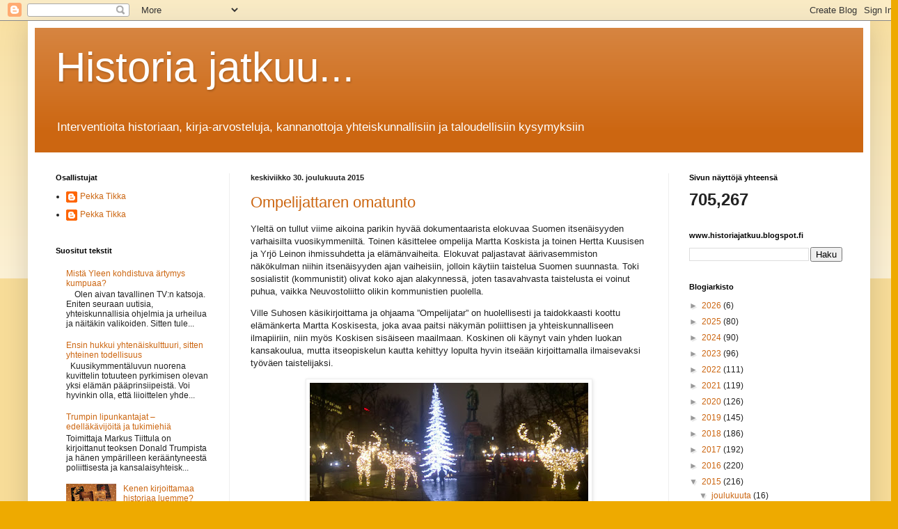

--- FILE ---
content_type: text/html; charset=UTF-8
request_url: https://historiajatkuu.blogspot.com/2015/12/
body_size: 63374
content:
<!DOCTYPE html>
<html class='v2' dir='ltr' lang='fi'>
<head>
<link href='https://www.blogger.com/static/v1/widgets/335934321-css_bundle_v2.css' rel='stylesheet' type='text/css'/>
<meta content='width=1100' name='viewport'/>
<meta content='text/html; charset=UTF-8' http-equiv='Content-Type'/>
<meta content='blogger' name='generator'/>
<link href='https://historiajatkuu.blogspot.com/favicon.ico' rel='icon' type='image/x-icon'/>
<link href='http://historiajatkuu.blogspot.com/2015/12/' rel='canonical'/>
<link rel="alternate" type="application/atom+xml" title="Historia jatkuu... - Atom" href="https://historiajatkuu.blogspot.com/feeds/posts/default" />
<link rel="alternate" type="application/rss+xml" title="Historia jatkuu... - RSS" href="https://historiajatkuu.blogspot.com/feeds/posts/default?alt=rss" />
<link rel="service.post" type="application/atom+xml" title="Historia jatkuu... - Atom" href="https://www.blogger.com/feeds/5236988767646214309/posts/default" />
<!--Can't find substitution for tag [blog.ieCssRetrofitLinks]-->
<meta content='http://historiajatkuu.blogspot.com/2015/12/' property='og:url'/>
<meta content='Historia jatkuu...' property='og:title'/>
<meta content='Interventioita historiaan, kirja-arvosteluja, kannanottoja yhteiskunnallisiin ja taloudellisiin kysymyksiin' property='og:description'/>
<title>Historia jatkuu...: joulukuuta 2015</title>
<style id='page-skin-1' type='text/css'><!--
/*
-----------------------------------------------
Blogger Template Style
Name:     Simple
Designer: Blogger
URL:      www.blogger.com
----------------------------------------------- */
/* Content
----------------------------------------------- */
body {
font: normal normal 12px Arial, Tahoma, Helvetica, FreeSans, sans-serif;
color: #222222;
background: #eeaa00 none repeat scroll top left;
padding: 0 40px 40px 40px;
}
html body .region-inner {
min-width: 0;
max-width: 100%;
width: auto;
}
h2 {
font-size: 22px;
}
a:link {
text-decoration:none;
color: #cc6611;
}
a:visited {
text-decoration:none;
color: #888888;
}
a:hover {
text-decoration:underline;
color: #ff9900;
}
.body-fauxcolumn-outer .fauxcolumn-inner {
background: transparent url(https://resources.blogblog.com/blogblog/data/1kt/simple/body_gradient_tile_light.png) repeat scroll top left;
_background-image: none;
}
.body-fauxcolumn-outer .cap-top {
position: absolute;
z-index: 1;
height: 400px;
width: 100%;
}
.body-fauxcolumn-outer .cap-top .cap-left {
width: 100%;
background: transparent url(https://resources.blogblog.com/blogblog/data/1kt/simple/gradients_light.png) repeat-x scroll top left;
_background-image: none;
}
.content-outer {
-moz-box-shadow: 0 0 40px rgba(0, 0, 0, .15);
-webkit-box-shadow: 0 0 5px rgba(0, 0, 0, .15);
-goog-ms-box-shadow: 0 0 10px #333333;
box-shadow: 0 0 40px rgba(0, 0, 0, .15);
margin-bottom: 1px;
}
.content-inner {
padding: 10px 10px;
}
.content-inner {
background-color: #ffffff;
}
/* Header
----------------------------------------------- */
.header-outer {
background: #cc6611 url(//www.blogblog.com/1kt/simple/gradients_light.png) repeat-x scroll 0 -400px;
_background-image: none;
}
.Header h1 {
font: normal normal 60px Arial, Tahoma, Helvetica, FreeSans, sans-serif;
color: #ffffff;
text-shadow: 1px 2px 3px rgba(0, 0, 0, .2);
}
.Header h1 a {
color: #ffffff;
}
.Header .description {
font-size: 140%;
color: #ffffff;
}
.header-inner .Header .titlewrapper {
padding: 22px 30px;
}
.header-inner .Header .descriptionwrapper {
padding: 0 30px;
}
/* Tabs
----------------------------------------------- */
.tabs-inner .section:first-child {
border-top: 0 solid #eeeeee;
}
.tabs-inner .section:first-child ul {
margin-top: -0;
border-top: 0 solid #eeeeee;
border-left: 0 solid #eeeeee;
border-right: 0 solid #eeeeee;
}
.tabs-inner .widget ul {
background: #f5f5f5 url(https://resources.blogblog.com/blogblog/data/1kt/simple/gradients_light.png) repeat-x scroll 0 -800px;
_background-image: none;
border-bottom: 1px solid #eeeeee;
margin-top: 0;
margin-left: -30px;
margin-right: -30px;
}
.tabs-inner .widget li a {
display: inline-block;
padding: .6em 1em;
font: normal normal 14px Arial, Tahoma, Helvetica, FreeSans, sans-serif;
color: #999999;
border-left: 1px solid #ffffff;
border-right: 1px solid #eeeeee;
}
.tabs-inner .widget li:first-child a {
border-left: none;
}
.tabs-inner .widget li.selected a, .tabs-inner .widget li a:hover {
color: #000000;
background-color: #eeeeee;
text-decoration: none;
}
/* Columns
----------------------------------------------- */
.main-outer {
border-top: 0 solid #eeeeee;
}
.fauxcolumn-left-outer .fauxcolumn-inner {
border-right: 1px solid #eeeeee;
}
.fauxcolumn-right-outer .fauxcolumn-inner {
border-left: 1px solid #eeeeee;
}
/* Headings
----------------------------------------------- */
div.widget > h2,
div.widget h2.title {
margin: 0 0 1em 0;
font: normal bold 11px Arial, Tahoma, Helvetica, FreeSans, sans-serif;
color: #000000;
}
/* Widgets
----------------------------------------------- */
.widget .zippy {
color: #999999;
text-shadow: 2px 2px 1px rgba(0, 0, 0, .1);
}
.widget .popular-posts ul {
list-style: none;
}
/* Posts
----------------------------------------------- */
h2.date-header {
font: normal bold 11px Arial, Tahoma, Helvetica, FreeSans, sans-serif;
}
.date-header span {
background-color: transparent;
color: #222222;
padding: inherit;
letter-spacing: inherit;
margin: inherit;
}
.main-inner {
padding-top: 30px;
padding-bottom: 30px;
}
.main-inner .column-center-inner {
padding: 0 15px;
}
.main-inner .column-center-inner .section {
margin: 0 15px;
}
.post {
margin: 0 0 25px 0;
}
h3.post-title, .comments h4 {
font: normal normal 22px Arial, Tahoma, Helvetica, FreeSans, sans-serif;
margin: .75em 0 0;
}
.post-body {
font-size: 110%;
line-height: 1.4;
position: relative;
}
.post-body img, .post-body .tr-caption-container, .Profile img, .Image img,
.BlogList .item-thumbnail img {
padding: 2px;
background: #ffffff;
border: 1px solid #eeeeee;
-moz-box-shadow: 1px 1px 5px rgba(0, 0, 0, .1);
-webkit-box-shadow: 1px 1px 5px rgba(0, 0, 0, .1);
box-shadow: 1px 1px 5px rgba(0, 0, 0, .1);
}
.post-body img, .post-body .tr-caption-container {
padding: 5px;
}
.post-body .tr-caption-container {
color: #222222;
}
.post-body .tr-caption-container img {
padding: 0;
background: transparent;
border: none;
-moz-box-shadow: 0 0 0 rgba(0, 0, 0, .1);
-webkit-box-shadow: 0 0 0 rgba(0, 0, 0, .1);
box-shadow: 0 0 0 rgba(0, 0, 0, .1);
}
.post-header {
margin: 0 0 1.5em;
line-height: 1.6;
font-size: 90%;
}
.post-footer {
margin: 20px -2px 0;
padding: 5px 10px;
color: #666666;
background-color: #f9f9f9;
border-bottom: 1px solid #eeeeee;
line-height: 1.6;
font-size: 90%;
}
#comments .comment-author {
padding-top: 1.5em;
border-top: 1px solid #eeeeee;
background-position: 0 1.5em;
}
#comments .comment-author:first-child {
padding-top: 0;
border-top: none;
}
.avatar-image-container {
margin: .2em 0 0;
}
#comments .avatar-image-container img {
border: 1px solid #eeeeee;
}
/* Comments
----------------------------------------------- */
.comments .comments-content .icon.blog-author {
background-repeat: no-repeat;
background-image: url([data-uri]);
}
.comments .comments-content .loadmore a {
border-top: 1px solid #999999;
border-bottom: 1px solid #999999;
}
.comments .comment-thread.inline-thread {
background-color: #f9f9f9;
}
.comments .continue {
border-top: 2px solid #999999;
}
/* Accents
---------------------------------------------- */
.section-columns td.columns-cell {
border-left: 1px solid #eeeeee;
}
.blog-pager {
background: transparent none no-repeat scroll top center;
}
.blog-pager-older-link, .home-link,
.blog-pager-newer-link {
background-color: #ffffff;
padding: 5px;
}
.footer-outer {
border-top: 0 dashed #bbbbbb;
}
/* Mobile
----------------------------------------------- */
body.mobile  {
background-size: auto;
}
.mobile .body-fauxcolumn-outer {
background: transparent none repeat scroll top left;
}
.mobile .body-fauxcolumn-outer .cap-top {
background-size: 100% auto;
}
.mobile .content-outer {
-webkit-box-shadow: 0 0 3px rgba(0, 0, 0, .15);
box-shadow: 0 0 3px rgba(0, 0, 0, .15);
}
.mobile .tabs-inner .widget ul {
margin-left: 0;
margin-right: 0;
}
.mobile .post {
margin: 0;
}
.mobile .main-inner .column-center-inner .section {
margin: 0;
}
.mobile .date-header span {
padding: 0.1em 10px;
margin: 0 -10px;
}
.mobile h3.post-title {
margin: 0;
}
.mobile .blog-pager {
background: transparent none no-repeat scroll top center;
}
.mobile .footer-outer {
border-top: none;
}
.mobile .main-inner, .mobile .footer-inner {
background-color: #ffffff;
}
.mobile-index-contents {
color: #222222;
}
.mobile-link-button {
background-color: #cc6611;
}
.mobile-link-button a:link, .mobile-link-button a:visited {
color: #ffffff;
}
.mobile .tabs-inner .section:first-child {
border-top: none;
}
.mobile .tabs-inner .PageList .widget-content {
background-color: #eeeeee;
color: #000000;
border-top: 1px solid #eeeeee;
border-bottom: 1px solid #eeeeee;
}
.mobile .tabs-inner .PageList .widget-content .pagelist-arrow {
border-left: 1px solid #eeeeee;
}

--></style>
<style id='template-skin-1' type='text/css'><!--
body {
min-width: 1210px;
}
.content-outer, .content-fauxcolumn-outer, .region-inner {
min-width: 1210px;
max-width: 1210px;
_width: 1210px;
}
.main-inner .columns {
padding-left: 280px;
padding-right: 280px;
}
.main-inner .fauxcolumn-center-outer {
left: 280px;
right: 280px;
/* IE6 does not respect left and right together */
_width: expression(this.parentNode.offsetWidth -
parseInt("280px") -
parseInt("280px") + 'px');
}
.main-inner .fauxcolumn-left-outer {
width: 280px;
}
.main-inner .fauxcolumn-right-outer {
width: 280px;
}
.main-inner .column-left-outer {
width: 280px;
right: 100%;
margin-left: -280px;
}
.main-inner .column-right-outer {
width: 280px;
margin-right: -280px;
}
#layout {
min-width: 0;
}
#layout .content-outer {
min-width: 0;
width: 800px;
}
#layout .region-inner {
min-width: 0;
width: auto;
}
body#layout div.add_widget {
padding: 8px;
}
body#layout div.add_widget a {
margin-left: 32px;
}
--></style>
<link href='https://www.blogger.com/dyn-css/authorization.css?targetBlogID=5236988767646214309&amp;zx=9f7784f6-166a-46cb-91bd-72292924c40f' media='none' onload='if(media!=&#39;all&#39;)media=&#39;all&#39;' rel='stylesheet'/><noscript><link href='https://www.blogger.com/dyn-css/authorization.css?targetBlogID=5236988767646214309&amp;zx=9f7784f6-166a-46cb-91bd-72292924c40f' rel='stylesheet'/></noscript>
<meta name='google-adsense-platform-account' content='ca-host-pub-1556223355139109'/>
<meta name='google-adsense-platform-domain' content='blogspot.com'/>

</head>
<body class='loading variant-bold'>
<div class='navbar section' id='navbar' name='Navigointipalkki'><div class='widget Navbar' data-version='1' id='Navbar1'><script type="text/javascript">
    function setAttributeOnload(object, attribute, val) {
      if(window.addEventListener) {
        window.addEventListener('load',
          function(){ object[attribute] = val; }, false);
      } else {
        window.attachEvent('onload', function(){ object[attribute] = val; });
      }
    }
  </script>
<div id="navbar-iframe-container"></div>
<script type="text/javascript" src="https://apis.google.com/js/platform.js"></script>
<script type="text/javascript">
      gapi.load("gapi.iframes:gapi.iframes.style.bubble", function() {
        if (gapi.iframes && gapi.iframes.getContext) {
          gapi.iframes.getContext().openChild({
              url: 'https://www.blogger.com/navbar/5236988767646214309?origin\x3dhttps://historiajatkuu.blogspot.com',
              where: document.getElementById("navbar-iframe-container"),
              id: "navbar-iframe"
          });
        }
      });
    </script><script type="text/javascript">
(function() {
var script = document.createElement('script');
script.type = 'text/javascript';
script.src = '//pagead2.googlesyndication.com/pagead/js/google_top_exp.js';
var head = document.getElementsByTagName('head')[0];
if (head) {
head.appendChild(script);
}})();
</script>
</div></div>
<div class='body-fauxcolumns'>
<div class='fauxcolumn-outer body-fauxcolumn-outer'>
<div class='cap-top'>
<div class='cap-left'></div>
<div class='cap-right'></div>
</div>
<div class='fauxborder-left'>
<div class='fauxborder-right'></div>
<div class='fauxcolumn-inner'>
</div>
</div>
<div class='cap-bottom'>
<div class='cap-left'></div>
<div class='cap-right'></div>
</div>
</div>
</div>
<div class='content'>
<div class='content-fauxcolumns'>
<div class='fauxcolumn-outer content-fauxcolumn-outer'>
<div class='cap-top'>
<div class='cap-left'></div>
<div class='cap-right'></div>
</div>
<div class='fauxborder-left'>
<div class='fauxborder-right'></div>
<div class='fauxcolumn-inner'>
</div>
</div>
<div class='cap-bottom'>
<div class='cap-left'></div>
<div class='cap-right'></div>
</div>
</div>
</div>
<div class='content-outer'>
<div class='content-cap-top cap-top'>
<div class='cap-left'></div>
<div class='cap-right'></div>
</div>
<div class='fauxborder-left content-fauxborder-left'>
<div class='fauxborder-right content-fauxborder-right'></div>
<div class='content-inner'>
<header>
<div class='header-outer'>
<div class='header-cap-top cap-top'>
<div class='cap-left'></div>
<div class='cap-right'></div>
</div>
<div class='fauxborder-left header-fauxborder-left'>
<div class='fauxborder-right header-fauxborder-right'></div>
<div class='region-inner header-inner'>
<div class='header section' id='header' name='Otsikko'><div class='widget Header' data-version='1' id='Header1'>
<div id='header-inner'>
<div class='titlewrapper'>
<h1 class='title'>
<a href='https://historiajatkuu.blogspot.com/'>
Historia jatkuu...
</a>
</h1>
</div>
<div class='descriptionwrapper'>
<p class='description'><span>Interventioita historiaan, kirja-arvosteluja, kannanottoja yhteiskunnallisiin ja taloudellisiin kysymyksiin</span></p>
</div>
</div>
</div></div>
</div>
</div>
<div class='header-cap-bottom cap-bottom'>
<div class='cap-left'></div>
<div class='cap-right'></div>
</div>
</div>
</header>
<div class='tabs-outer'>
<div class='tabs-cap-top cap-top'>
<div class='cap-left'></div>
<div class='cap-right'></div>
</div>
<div class='fauxborder-left tabs-fauxborder-left'>
<div class='fauxborder-right tabs-fauxborder-right'></div>
<div class='region-inner tabs-inner'>
<div class='tabs no-items section' id='crosscol' name='Kaikki sarakkeet'></div>
<div class='tabs no-items section' id='crosscol-overflow' name='Cross-Column 2'></div>
</div>
</div>
<div class='tabs-cap-bottom cap-bottom'>
<div class='cap-left'></div>
<div class='cap-right'></div>
</div>
</div>
<div class='main-outer'>
<div class='main-cap-top cap-top'>
<div class='cap-left'></div>
<div class='cap-right'></div>
</div>
<div class='fauxborder-left main-fauxborder-left'>
<div class='fauxborder-right main-fauxborder-right'></div>
<div class='region-inner main-inner'>
<div class='columns fauxcolumns'>
<div class='fauxcolumn-outer fauxcolumn-center-outer'>
<div class='cap-top'>
<div class='cap-left'></div>
<div class='cap-right'></div>
</div>
<div class='fauxborder-left'>
<div class='fauxborder-right'></div>
<div class='fauxcolumn-inner'>
</div>
</div>
<div class='cap-bottom'>
<div class='cap-left'></div>
<div class='cap-right'></div>
</div>
</div>
<div class='fauxcolumn-outer fauxcolumn-left-outer'>
<div class='cap-top'>
<div class='cap-left'></div>
<div class='cap-right'></div>
</div>
<div class='fauxborder-left'>
<div class='fauxborder-right'></div>
<div class='fauxcolumn-inner'>
</div>
</div>
<div class='cap-bottom'>
<div class='cap-left'></div>
<div class='cap-right'></div>
</div>
</div>
<div class='fauxcolumn-outer fauxcolumn-right-outer'>
<div class='cap-top'>
<div class='cap-left'></div>
<div class='cap-right'></div>
</div>
<div class='fauxborder-left'>
<div class='fauxborder-right'></div>
<div class='fauxcolumn-inner'>
</div>
</div>
<div class='cap-bottom'>
<div class='cap-left'></div>
<div class='cap-right'></div>
</div>
</div>
<!-- corrects IE6 width calculation -->
<div class='columns-inner'>
<div class='column-center-outer'>
<div class='column-center-inner'>
<div class='main section' id='main' name='Ensisijainen'><div class='widget Blog' data-version='1' id='Blog1'>
<div class='blog-posts hfeed'>

          <div class="date-outer">
        
<h2 class='date-header'><span>keskiviikko 30. joulukuuta 2015</span></h2>

          <div class="date-posts">
        
<div class='post-outer'>
<div class='post hentry uncustomized-post-template' itemprop='blogPost' itemscope='itemscope' itemtype='http://schema.org/BlogPosting'>
<meta content='https://blogger.googleusercontent.com/img/b/R29vZ2xl/AVvXsEiqU9vhi_ZLiGvsoeA1VBZEinOMRUZPcm6FxKFpj-l18HLN0dV7Yq-u-GBr2jOqC096VUkefDjfCWMi25FW9E7eueIgvLPpXSQ5KvWNOOiL-ivhRRGunOurWiUFVlaw4XtTl68u-K4NIPXW/s400/WP_20151218_16_14_37_Pro.jpg' itemprop='image_url'/>
<meta content='5236988767646214309' itemprop='blogId'/>
<meta content='93479554368839233' itemprop='postId'/>
<a name='93479554368839233'></a>
<h3 class='post-title entry-title' itemprop='name'>
<a href='https://historiajatkuu.blogspot.com/2015/12/ompelijattaren-omatunto.html'>Ompelijattaren omatunto</a>
</h3>
<div class='post-header'>
<div class='post-header-line-1'></div>
</div>
<div class='post-body entry-content' id='post-body-93479554368839233' itemprop='description articleBody'>


<p>Yleltä on tullut viime aikoina parikin hyvää dokumentaarista elokuvaa Suomen itsenäisyyden varhaisilta vuosikymmeniltä. Toinen käsittelee ompelija Martta Koskista  ja toinen Hertta Kuusisen ja Yrjö Leinon ihmissuhdetta ja elämänvaiheita. Elokuvat paljastavat  äärivasemmiston näkökulman niihin itsenäisyyden ajan  vaiheisiin,  jolloin käytiin taistelua Suomen suunnasta. Toki sosialistit (kommunistit) olivat koko ajan alakynnessä, joten tasavahvasta taistelusta ei voinut puhua,  vaikka Neuvostoliitto olikin kommunistien puolella.<p> 
<p>Ville Suhosen käsikirjoittama ja ohjaama &#8221;Ompelijatar&#8221; on huolellisesti ja taidokkaasti koottu elämänkerta Martta Koskisesta, joka avaa paitsi näkymän poliittisen ja yhteiskunnalliseen ilmapiiriin, niin myös Koskisen sisäiseen maailmaan. Koskinen oli käynyt vain yhden luokan kansakoulua,  mutta itseopiskelun kautta kehittyy lopulta hyvin itseään kirjoittamalla ilmaisevaksi työväen taistelijaksi.<p>
<div class="separator" style="clear: both; text-align: center;"><a href="https://blogger.googleusercontent.com/img/b/R29vZ2xl/AVvXsEiqU9vhi_ZLiGvsoeA1VBZEinOMRUZPcm6FxKFpj-l18HLN0dV7Yq-u-GBr2jOqC096VUkefDjfCWMi25FW9E7eueIgvLPpXSQ5KvWNOOiL-ivhRRGunOurWiUFVlaw4XtTl68u-K4NIPXW/s1600/WP_20151218_16_14_37_Pro.jpg" imageanchor="1" style="margin-left: 1em; margin-right: 1em;"><img border="0" src="https://blogger.googleusercontent.com/img/b/R29vZ2xl/AVvXsEiqU9vhi_ZLiGvsoeA1VBZEinOMRUZPcm6FxKFpj-l18HLN0dV7Yq-u-GBr2jOqC096VUkefDjfCWMi25FW9E7eueIgvLPpXSQ5KvWNOOiL-ivhRRGunOurWiUFVlaw4XtTl68u-K4NIPXW/s400/WP_20151218_16_14_37_Pro.jpg" /></a></div>
<p>Usko omaan asian on uskomattoman vahva. Sitä ei murra edes Valpon kidutus:  &#8221;Heidän on ammuttava minut,  muutoin maailma saa tietää,  mitä he ovat tehneet minulle&#8221;.<p>
<p>Martta Koskinen syntyi Hollolassa ja liittyi punakaartiin, tuomittiin ja joutui vankileirille. Koskista epäiltiin vakavista rikoksista,  mutta ei ilmeisesti pystytty todistamaan mitään raskauttavaa. Niinpä hänet armahdettiin jo vuoden 1918 puolella.<p> 
<p>Martan taustayhteisöt olivat itsenäisessä Suomessa  pannassa. Kommunistinen puolue kiellettiin (samoin sen seuraaja sosialistinen työväenpuolue, joka sai vuoden 1922 eduskuntavaaleissa 27 kansanedustajapaikkaa)  ja kumouksellista toimintaa soluttamaan  perustettiin Etsivä keskuspoliisi (EK). Martta Koskinen kehitti itseään aktiivisesti 1920-luvulla järjestötyössä ja poliittisessa agitaatiossa.<p> 
<p>Martta Koskinen oli epäilemättä vallankumoushenkinen,  ja hän oli varma tapaus EK:n kortistoihin. Toiminta oli yhä vaikeampaa 1930-luvulla mm. Lapuan liikkeen takia. Olihan lapualaisten itselleen asettamana  tehtävänä &#8221;yhteiskunnan tervehdyttäminen&#8221;.  Kaikki kommunistitoiminta kiellettiin,  joten kannattajat joutuivat painumaan maan alle.<p> 
<p>Martta Koskinen joutui myös toimimaan ihmissuhdeverkostojen ja toisaalta aatteen pettureiden kudelmassa. Pettäjät olivat usein läheisiä ihmisiä.<p> 
<p>Vuonna 1933 todisteita oli kertynyt riittävästi: Martta Koskinen tuomittiin kahdeksi vuodeksi vankeuteen. Koko ajan hän toimi ompelijan työssä, myös vankilassa, &#8221;Ateljee Kakolassa&#8221;. Vuonna 1935 hän pääsi ehdonalaiseen vapauteen jatkuvan varjostuksen alla. Samoihin aikoihin hän verkostoitui Hertta Kuusisen ja tämän miesystävän Yrjö Leinon kanssa. Hertta Kuusinen muodostui ajan mittaan läheiseksi ystäväksi. Kirjeenvaihto jatkui Martan kuolemaan saakka. Ilmeisesti älykkö Hertta Kuusinen tunsi henkistä sukulaisuutta tähän itseoppineeseen käytännön naiseen.<p>
<p>Mitä Martta Koskisen maanalainen työ oli? Hän kirjoitti tai hänen asunnossaan olevalla kirjoituskoneella kirjoitettiin  vallankumouksellista propagandaa ja toisaalta hän toimi viestinviejänä  poliittisella kentällä mm. Yrjö Leinoon päin. Käsittääkseni Koskisen työ rajoittui viestien välittämiseen,  mutta raskauttavaa oli,  että viestit sisälsivät mm. sotasalaisuuksia (ilmatorjuntapattereiden  sijainteja ym.). Leinon kautta väylä Moskovaan oli olemassa.<p> 
<p>Sodan aikana EK:sta Valtiolliseksi poliisiksi (Valpo)  muuttunut salainen poliisi ahdisti yhä tehokkaammin kumouksellisia,  ja jatkosodan aikana lähes kaikki kommunistit joutuivat telkkien taakse. Vuodenvaihteessa 1942-43 oli Martta Koskisen vuoro.<p>
<p>Koskisen tapausta käsiteltiin ainakin näennäisen asiallisesti eri oikeusistuimissa.  Sotaylioikeudessa moitittiin syytteiden heppoisuutta (&#8221;vain viestinviejä&#8221;),  mutta säilytettiin alemman istuimen päätös: kuolemantuomio. Korkein oikeus säilytti myös tuomion (yksi tuomari äänesti vastaan) eikä vetoomus  melko tunteettomalle Rytille tuottanut tulosta.<p>
<p>Martta ei hätkähtänyt kuolemantuomiota,  vaan suhtautui siihen varsin tyynesti. Kuitenkin hän halusi elää;  siksi hän pyysi armahdusta Rytiltä. Melkoinen profetia sisältyy Martan  kirjoitukseen,  kun hän totesi,  että sodan jälkeen  &#8221;sota-ajan tapahtumia tarkastellaan toisin kuin nyt&#8221;. Tuomion täytäntöönpano tapahtui 28.9.1943, aivan liian aikaisin,  jotta hänen henkensä olisi voitu säästää. Olisi tarvittu vielä vajaa vuosi lisäaikaa ja uskoisin,  että  häntä ei olisi tuomittu.<p>
<p>Martta Koskisessa on jotain sisäistä suuruutta,  jota on syytä kunnioittaa. Hänellä oli oma uskonsa sosialistiseen  unelmaan niin kuin tuohon aikaan monella muullakin suomalaisella. Enemmän kuin dogmaattisena kommunistina  näen hänet epäilijänä, totuuden etsijänä, kuten hän itsekin viimeisissä kirjoituksissaan totesi. Toipa hän esille senkin,  että totuus on kuin maisema,  joka muuttuu sen näkökulman mukaan,  josta maisemaa katsellaan.<p> 
<p>Valpo kidutti häntä tavalla,  joka ei kestänyt päivänvaloa (kynsien irti repiminen?).  Kuitenkaan Martta Koskinen ei ryhtynyt kavaltajaksi, eikä se hänen kohtaloaan olisi muuttanutkaan. Lupaukset olivat tuohon aikaan tyhjiä.<p> 
<p>Sodan aikana Hertta Kuusisen asunnolla  klassiseen musiikkiin ihastunut  Koskinen olisi toivonut kuulevansa ennen kuolemaansa Beethovenin Eroican.  Ehkä tässä on Martan sisäänrakennetun tyyneyden ydin kuoleman edellä.  &#8221;Johan tässä on elettykin&#8221;,  hän sanoi,  kun kuuli tuomiostaan.<p>
<p>Martta vakuutti viimeisissä vaiheissa,  että hänellä oli hyvä omatunto,  ja usko siihen,  että oikeus voittaa. Jotain suurta on Martan viimeisessä toivomuksessa,  että ei saa vihata ketään, ei saa puhua kostosta.<p> 
<p>Ville Suhosen elokuva on kuvaus ihmissuhteista äärimmäisissä  olosuhteissa. Luottamus pantiin kovalle koetukselle, eikä se kaikilla kestänyt. Tehtiin paljastuksia, kavallettiin  kumppaneita. Tässä valossa Hertta Kuusinen ja Martta Koskinen olivat ne kovimmat &#8221;jätkät&#8221;.<p> 
<p>Sodassa on sodan lait ja siinä mielessä tuomiolle löytyy perusteita tuon ajan ilmapiirissä. Jokin kuitenkin panee hanttiin. Ehkä Koskisesta  olisi tullut &#8211; jos olisi saanut elää &#8211; SKDL:n kansanedustaja. Hän olisi sopeutunut parlamentarismiin,  mutta omista tavoitteistaan hän  ei olisi luopunut. Vai olisiko hän  jatkanut puurtamista  perusjärjestötyössä luonteensa mukaisesti?<p>
<p>&#8221;Ompelijattaren&#8221;  kaltainen  &#8221;historiankirjoitus&#8221;  saa minulta korkean arvosanan. Annetaan  ihmisten puhua heidän kirjeidensä äänellä.  Ei tarvita  mitään  &#8221;kokoavaa yhteenvetoa&#8221;, jokainen voi itse ratkaista suhtautumisensa Martta Koskiseen.<p> 
<div style='clear: both;'></div>
</div>
<div class='post-footer'>
<div class='post-footer-line post-footer-line-1'>
<span class='post-author vcard'>
Lähettänyt
<span class='fn' itemprop='author' itemscope='itemscope' itemtype='http://schema.org/Person'>
<meta content='https://www.blogger.com/profile/12667194200587397787' itemprop='url'/>
<a class='g-profile' href='https://www.blogger.com/profile/12667194200587397787' rel='author' title='author profile'>
<span itemprop='name'>Pekka Tikka</span>
</a>
</span>
</span>
<span class='post-timestamp'>
klo
<meta content='http://historiajatkuu.blogspot.com/2015/12/ompelijattaren-omatunto.html' itemprop='url'/>
<a class='timestamp-link' href='https://historiajatkuu.blogspot.com/2015/12/ompelijattaren-omatunto.html' rel='bookmark' title='permanent link'><abbr class='published' itemprop='datePublished' title='2015-12-30T01:03:00-08:00'>1.03</abbr></a>
</span>
<span class='post-comment-link'>
<a class='comment-link' href='https://historiajatkuu.blogspot.com/2015/12/ompelijattaren-omatunto.html#comment-form' onclick=''>
1 kommentti:
  </a>
</span>
<span class='post-icons'>
<span class='item-control blog-admin pid-1551307939'>
<a href='https://www.blogger.com/post-edit.g?blogID=5236988767646214309&postID=93479554368839233&from=pencil' title='Muokkaa tekstiä'>
<img alt='' class='icon-action' height='18' src='https://resources.blogblog.com/img/icon18_edit_allbkg.gif' width='18'/>
</a>
</span>
</span>
<div class='post-share-buttons goog-inline-block'>
</div>
</div>
<div class='post-footer-line post-footer-line-2'>
<span class='post-labels'>
Tunnisteet:
<a href='https://historiajatkuu.blogspot.com/search/label/Poliittinen%20historia' rel='tag'>Poliittinen historia</a>
</span>
</div>
<div class='post-footer-line post-footer-line-3'>
<span class='post-location'>
</span>
</div>
</div>
</div>
</div>

          </div></div>
        

          <div class="date-outer">
        
<h2 class='date-header'><span>maanantai 28. joulukuuta 2015</span></h2>

          <div class="date-posts">
        
<div class='post-outer'>
<div class='post hentry uncustomized-post-template' itemprop='blogPost' itemscope='itemscope' itemtype='http://schema.org/BlogPosting'>
<meta content='https://blogger.googleusercontent.com/img/b/R29vZ2xl/AVvXsEjOg6eDRFjOBeYlFP8r9Rsz79y-0pQD_T5YEqM2c7zAd1WMa4wbgRDm8Z7899N4x4DbdL8aVrULwKp9FGekOZ3AYNueEW4jb9ozbd8Tf6Low4FMjiXDCE3BV988nJJqVB8_pr8vPBGQ7gVD/s400/IMG_2501.JPG' itemprop='image_url'/>
<meta content='5236988767646214309' itemprop='blogId'/>
<meta content='8374297080552598519' itemprop='postId'/>
<a name='8374297080552598519'></a>
<h3 class='post-title entry-title' itemprop='name'>
<a href='https://historiajatkuu.blogspot.com/2015/12/paluu-suurkaupunkeihin.html'>Paluu suurkaupunkeihin</a>
</h3>
<div class='post-header'>
<div class='post-header-line-1'></div>
</div>
<div class='post-body entry-content' id='post-body-8374297080552598519' itemprop='description articleBody'>

<p>Tarkastelen tässä ilmiötä,  joka on ollut voimassa Yhdysvalloissa  jo ehkä 15 vuotta eli  paluuta suurkaupunkeihin esikaupunkialueryntäyksen päättymisen jälkeen.<p> 
<p>Vuosikymmeniä vannottiin  Frank Lloyd Wrightin ideaalin eli kymmenien neliökilometrien laajuisten &#8221;omakotimattojen &#8221; nimiin esikaupunkialueilla. Wrightin ennustuksesta on kulunut  yli 80 vuotta,  ja sehän toteutui ensin Yhdysvalloissa ja sitten Euroopassa, meillä Suomessa 1960-luvulta alkaen.<p> 
<p>Oma kotipaikkakuntani, Mäntsälä on kokenut tämän muuton rajummin kuin moni muu paikkakunta: tullessani tänne 1980-luvun alussa väkiluku oli reilut 12 000, nyt se on yli 20 000 asukasta. Olemme pääkaupunkiseudun &#8211; ei nukkumalähiö, vaan  &#8211; asumiskunta. 
Väkiluvun kasvun yskähtely kotipaikkakunnallani muutaman viime vuoden aikana on kertonut paitsi taantuman hidastamasta muuttoliikkeestä niin myös suurkaupungin sykkeen vetovoimasta.<p> 
<p>Paul Krugman pohtii ilmiötä muutaman viikon takaisessa New York Timesin kolumnissaan ja toteaa kotikaupunkinsa New Yorkin ilmiöitä: vuokrat ovat korkealla, ruoka on parempaa kuin koskaan ja kulttuuri on elinvoimaista. Kaupungin kultainen aika on palannut,  kunhan sinulla on tarpeeksi rahaa selvitäksesi asuinkustannuksista.<p>
<div class="separator" style="clear: both; text-align: center;"><a href="https://blogger.googleusercontent.com/img/b/R29vZ2xl/AVvXsEjOg6eDRFjOBeYlFP8r9Rsz79y-0pQD_T5YEqM2c7zAd1WMa4wbgRDm8Z7899N4x4DbdL8aVrULwKp9FGekOZ3AYNueEW4jb9ozbd8Tf6Low4FMjiXDCE3BV988nJJqVB8_pr8vPBGQ7gVD/s1600/IMG_2501.JPG" imageanchor="1" style="margin-left: 1em; margin-right: 1em;"><img border="0" src="https://blogger.googleusercontent.com/img/b/R29vZ2xl/AVvXsEjOg6eDRFjOBeYlFP8r9Rsz79y-0pQD_T5YEqM2c7zAd1WMa4wbgRDm8Z7899N4x4DbdL8aVrULwKp9FGekOZ3AYNueEW4jb9ozbd8Tf6Low4FMjiXDCE3BV988nJJqVB8_pr8vPBGQ7gVD/s400/IMG_2501.JPG" /></a></div> 
<p>Ja juuri tuo viimeksi mainittu onkin monen muuttajan päänsärky. Mutta  niin se on muuallakin kehittyneessä maailmassa &#8211; Helsinki mukaan lukien.<p> 
<p>Yhdysvalloissa keskuskaupungit ovat rikastuneet, ne ovat koulutetumpia  ja &#8211; kyllä &#8211; valkoisempia. Mutta miksi? Uskomattomin asia on tapahtunut rikostilastoissa.  Muutos  seitsemänkymmentäluvun  rikosten rehottamisesta  nykyiseen  tilanteeseen on lähes epätodellinen. Krugman väittää,  että kukaan ei oikein tiedä miksi.<p>
<p>Jospa syynä on yksinkertaisesti,  että vaurailla newyorkilaisilla  (väestö on vaihtunut!) ei ole tarvetta varastaa.  Taustalla muhii tuloerojen kasvu. Tämä ajuri on jakanut kansalaisia monilla eri tavoilla. Tuloerot ovat leventyneet yli 35 vuoden ajan. Niiden kasvu on jopa korostunut suurten metropolien alueilla.<p>  
<p>Toki muitakin syitä rikosten vähenemiseen on syytä miettiä. Onhan New Yorkissakin ollut 0-toleranssi vaihe päällä, mutta ilmeisesti se ei käy kuin osaselityksestä. Sitä paitsi gloria 0-toleranssin  yltä on väljähtymässä eräiden viime aikoina mustiin kohdistuneiden väkivallantekojen takia.<p> 
<p>Rikkaat ja vaikutusvaltaiset ihmiset ovat muuttaneet kaupunkien keskustoihin tai niiden tuntumaan.  Sinne myös keskittyvät korkeapalkkaiset työpaikat. Syytä ilmiöön Krugman hakee toimitusjohtajien työtavoista. Vuonna 1955 &#8211; Fortune-lehden artikkelin &#8221;Kuinka huippujohtajat elävät&#8221; -mukaan  -  tyypillinen huippujohtaja herää aamulla 7 aikaan ja matkustaa esikaupunkialueelta työpaikalleen junalla tai omalla autolla ja kiirehtien takaisin kotiin klo 18.00 jälkeen salkku täynnä  kotitöitä. Enää ei välttämättä tehdä niin: työpaikat ja asuminen ovat lähellä toisiaan.<p> 
<p>Ja nyt ei puhuta superrikkaista (1 prosentti) vaan top-kympistä. Kun tämä joukko muuttaa takaisin keskustoihin, tulevat ravintolat, kaupat ja viihdetarjonta perässä.<p> 
<p>Nouseva kysyntä nostaa hintoja, mutta syynä on myös liian tiukka sääntely, joka estää rakentamasta tarvetta vastaavasti. Tässä Krugman kerrankin yhtyy konservatiiveihin.  Asumisen kustannukset nousevat paljon nopeammin kuin rakentamiskustannukset.<p> 
<p>New Yorkin kaupunki ei mahda kasvaville tuloeroille mitään,  mutta se voi tehdä paljonkin lisätäkseen asuntotarjontaa, jolloin  sisään muuttavat rikkaat eivät aja keskituloisia ja köyhempiä pois kaupungista.<p> 
<p>Blogikirjoituksessa 9.7.2013 &#8221;Maaseutuun kun masentuu,  sitä tahtoo tuuliin raikkaisiin&#8221; totesin  - viitaten kehitykseen meillä Suomessa - seuraavaa: &#8221;Vanhan ajattelun mukaan kaupungissa vallitsi pakkotahtinen teollinen työskentelytapa. Nyttemmin palveluvaltaisuus on luonut uuden, modernin ympäristön, joka houkuttelee. Eikä tehdaskaan nykyisten ympäristösäännösten ja tietotekniikkapainotteisten työvaiheiden vallitessa ole se sama hierarkkinen paikka, josta Toivo Pekkanen kertoi aikanaan. Laulun sanojen mainitsemat &#8221;tuulet raikkaat&#8221; voivat löytyä maaseudun sijasta pienestä suurkaupungista.&#8221;<p>
<p>Mutta itsekseen kehitys ei tapahdu:  &#8221;Selvää kuitenkin on, että jos Helsinki haluaa pysyvälaatuisen vaihtoehdon muuttoliikkeeseen omaksi edukseen, sen on panostettava myös uusiin asuntoalueisiin ja siellä omakotiasumiseen". 
Autoistuminen liittyy oleellisesti esikaupunki/kehysalueasumiseen. Juuri tämä autoistumisen buumi aiheutti muuttobuumin kehyskuntiin (Mäntsälään &#8221;viivästyneenä&#8221; 1980-luvulla)  ja vastaavasti kehyskuntien houkutus väljänä asuinympäristönä kiihdytti autoistumista.<p> 
<p>Muutoksesta kielii sekin,  että  pääkaupungin autottomien asuntokuntien määrä  (nyt reilusti yli puolet asuntokunnista) kääntyi  nousuun  jo pari vuotta sitten. Hyvä joukkoliikenne  mahdollistaa autottomuuden.<p>
<p>Kehyskuntiin muuttajan on varauduttava yhden auton sijasta kahden tai kolmen auton hankkimiseen. Neljäkään autoa ei ole mahdottomuus, jos perheessä on nuoria aikuisia. On selvää, että tämä on myös taloudellinen kysymys. Moni joutuu miettimään kannattaako maaseutuidyllin vuoksi uhrata autoihin niin paljon rahaa kuin nyt tapahtuu.<p>
<p>Pääkaupunkiseudun kunnat valittavat aivan turhaan ihmisten siirtymistä pääkaupunkiseudulta  &#8221;metsiin&#8221; tai &#8221;pelloille&#8221;,  siis  hajalleen kehyskuntiin. Niiden on pidettävä huolta omasta asuntotuotannosta, koska trendin mukaan  muuttohalukkuutta pääkaupunkiseudulle on.<p> 
<p>Yksi aspekti on vielä mainittava. Samaan aikaan kun kaupunkiasuminen viehättää  yhä useampia, ovat pääkaupunkiseudun kehyskunnat  panostaneet työpaikkojen luomiseen hankkimalla (suur)yrityksiä. Imperiumin vastaiskulla pyritään vaikuttamaan asumisvirtoihin kehyskuntien hyväksi ja torjumaan pääkaupunkiseudulle muuttoa.  Kehyskunnista on pyritty tekemään asumiskuntien lisäksi työpaikkakuntia.<p>
<p>Nykyinen trendi näyttäisi siis olevan se,  että työpaikat ja asuminen pyrkivät lähenemään fyysisesti toisiaan sekä suurkaupungissa,  että se kehysalueella  - jos vain rahat riittävät. Tämä trendi  muodostaa pihtiliikkeen,  joka on omiaan autioittamaan Suomen maaseutua.<p>

<div style='clear: both;'></div>
</div>
<div class='post-footer'>
<div class='post-footer-line post-footer-line-1'>
<span class='post-author vcard'>
Lähettänyt
<span class='fn' itemprop='author' itemscope='itemscope' itemtype='http://schema.org/Person'>
<meta content='https://www.blogger.com/profile/12667194200587397787' itemprop='url'/>
<a class='g-profile' href='https://www.blogger.com/profile/12667194200587397787' rel='author' title='author profile'>
<span itemprop='name'>Pekka Tikka</span>
</a>
</span>
</span>
<span class='post-timestamp'>
klo
<meta content='http://historiajatkuu.blogspot.com/2015/12/paluu-suurkaupunkeihin.html' itemprop='url'/>
<a class='timestamp-link' href='https://historiajatkuu.blogspot.com/2015/12/paluu-suurkaupunkeihin.html' rel='bookmark' title='permanent link'><abbr class='published' itemprop='datePublished' title='2015-12-28T00:04:00-08:00'>0.04</abbr></a>
</span>
<span class='post-comment-link'>
<a class='comment-link' href='https://historiajatkuu.blogspot.com/2015/12/paluu-suurkaupunkeihin.html#comment-form' onclick=''>
8 kommenttia:
  </a>
</span>
<span class='post-icons'>
<span class='item-control blog-admin pid-1551307939'>
<a href='https://www.blogger.com/post-edit.g?blogID=5236988767646214309&postID=8374297080552598519&from=pencil' title='Muokkaa tekstiä'>
<img alt='' class='icon-action' height='18' src='https://resources.blogblog.com/img/icon18_edit_allbkg.gif' width='18'/>
</a>
</span>
</span>
<div class='post-share-buttons goog-inline-block'>
</div>
</div>
<div class='post-footer-line post-footer-line-2'>
<span class='post-labels'>
Tunnisteet:
<a href='https://historiajatkuu.blogspot.com/search/label/Yleistieto%2Fhistoria' rel='tag'>Yleistieto/historia</a>
</span>
</div>
<div class='post-footer-line post-footer-line-3'>
<span class='post-location'>
</span>
</div>
</div>
</div>
</div>

          </div></div>
        

          <div class="date-outer">
        
<h2 class='date-header'><span>lauantai 26. joulukuuta 2015</span></h2>

          <div class="date-posts">
        
<div class='post-outer'>
<div class='post hentry uncustomized-post-template' itemprop='blogPost' itemscope='itemscope' itemtype='http://schema.org/BlogPosting'>
<meta content='5236988767646214309' itemprop='blogId'/>
<meta content='219834245448927567' itemprop='postId'/>
<a name='219834245448927567'></a>
<h3 class='post-title entry-title' itemprop='name'>
<a href='https://historiajatkuu.blogspot.com/2015/12/valhe-emavalhe-uutinen.html'>Valhe, emävalhe, uutinen</a>
</h3>
<div class='post-header'>
<div class='post-header-line-1'></div>
</div>
<div class='post-body entry-content' id='post-body-219834245448927567' itemprop='description articleBody'>

<p>Mehän kaikki tiedämme,  että uutisia myydään otsakkeilla. Nyt jo kirjojakin myydään otsakkeilla, joilla ei välttämättä ole yhteyttä itse kirjan sisältöön.<p>
<p>Jotta voisin  eritellä tarkoitusperiäni  otan esimerkin. Uuden Suomen otsake (20.12.2015) kuului: &#8221;Kaksi professoria tutki Suomen lukuja &#8211; `Luulisi kaikkien ymmärtävän&#180; &#8221;.  Itse jutussa Turun yliopiston taloustieteen professori Matti Viren hänelle ominaiseen tyyliin linttasi koko Suomen taloudenhoidon alimpaan hornaan:  &#8221;Valtion ja kuntien menoissa ei näy mitään taittumista 2008-2014, joka vastaisi veropohjassa tapahtuneita muutoksia&#8221;. Tämän hän esittää ikään kuin suurena uutisena, etten sanoisi  paljastuksena. Tämä asian tietää jokainen vähänkin talous- ja yhteiskuntaelämää seurannut kansalainen.<p> 
<p>Olemme liki  pitäen kaikki yhtä mieltä siitä,  että pieleen meni. Mielestäni tämä on iskostettu niin hyvin mieliin, että sillä ei tarvitse enää lyödä. Kysymys on siitä,  miten päästä kuiville ropakosta.<p>
<p>Varsinkin vuosien 2007-2009  palkkaratkaisut olivat ylimitoitettuja.  Koska vuosina 2010-2011, kahden vuoden ajan, bruttokansantuote kasvoi lähes 3 prosentin vuosivauhtia,  sotki tämä esim. valtiovarainministeriön ennusteet pahan kerran. Tarkoitan ennusteita vuosille 2012-2013, jotka laadittiin ylioptimistisiksi kahden kasvuvuoden jälkeen. Menokehitysjarrutuksen olisi pitänyt olla päällä viimeistään viimeksi mainittuina vuosina toteutunutta kovempana. Mutta jäljestä päin kaikki on niin selkeää.<p> 
<p>Valtion- ja kuntien talous tietenkin toimii automaattisten vakauttajien tavoin (so. työttömyys- ja sosiaaliturvamenot kasvavat taantumissa ja äkkileikkauksissa ei ole mitään järkeä). Olisi melko julmaa,  jos vuoden 2009 bkt-romahdus 8,3 prosentilla olisi suoraan &#8221;siirretty menosäästöihin&#8221;.  Siitä olisi syntynyt tuhoisaa jälkeä.<p> 
<p>Mielestäni esimerkiksi SAK:n esittämät palkkamaltti + vientisektorin palkkajohtajuus + työnantajamaksujen alennukset osoittavat suunnan järkiperäiseen ratkaisuun.<p> 
<p>Olemme samassa sopassa kuin useimmat länsimaat. On tapahtunut paradigman muutos,  jossa olemme rakentaneet monien muiden  valtioiden  tavoin elintasomme aiempien tulojatkumoiden  varaan. Tähän ongelmaan ei ole globaalin talouskehityksen valossa mitään patenttiratkaisua. Me olisimme olleet toisenkinlaisella  politiikalla ongelmissa. Aivan varmasti.<p>
<p>Uudessa Suomessa viitataan Matti Virenin lausuntojen yhteydessä  professori Robert Solowin haastatteluun Helsingin Sanomissa. Jostakin syystä Uusi Suomi on niputtanut  Solowin ja  Virenin näkökannat yhdeksi saman mieliseksi kokonaisuudeksi. Miksi?  Se ei ole yllättävää, että Matti Viren toistaa madonlukujaan  meille,  joiden &#8221;luulisi ymmärtävän&#8221;, mistä on kysymys.<p> 
<p>Samanlaista ymmärrystä ei kuitenkaan ole suotu kaikille, ei edes professori Solowille, jonka Helsingin Sanomat esittelee yhtenä 1900-luvun johtavista taloustieteilijöistä. Virenin ja  Nobel-voittaja Solowin ajattelussa on jättiristeilijän mentävä aukko: Viren maalaa pirun seinälle samaan vanhan tapaan kuin mitä hän on jo vuosia tehnyt.  Solow sen sijaan ymmärtää hyvin pitkälle tapahtunutta kehityksen logiikkaa liikaa hötkyilemättä.<p> 
<p>Antaa Solowin sanoa,  mitä hänellä oli mielessä: &#8221;Jos suomalaisten elintaso kasvaa vuodessa 0,5 prosenttia 2,5 prosentin sijaan, se vaatii totta kai mukautumista.  Mutta kyseessä ei silti ole mikään perustavanlaatuinen tragedia&#8221; (HS: &#8221;Kitulias kasvu tai uusi teollinen vallankumous&#8221;, 20.12.2015).  Aika hyvin sanottu.  Näkee,  että 91 vuotiaalla professorilla on perspektiiviä.<p> 
<p>:::::::::::::::::<p>
<p>Niin, miten Uuden Suomen  uutisoinnissa Virenin ja Solowin lausumat on saatu saman otsakkeen sisälle yhtäpitävinä?  Ne eroavat kuin yö ja päivä toisistaan.<p>
<p>Yhden ehdon joudun asettamaan: on onnistuttava lähivuosina puristamaan budjettialijäämä niin pieneksi, ettei  velkamäärä suhteessa bruttokansantuotteeseen  kasva&#8211; ei ainakaan merkittävässä määrin. Paras apu tähän on bruttokansantuotteen hieman nykyistä suurempi kasvu, jolloin verotulotkin kasvavat. Jonkinasteinen inflaatio olisi myös hyvä apukeino.<p>
<p>Kiinnitän huomion myös Solowin lausumaan,  kun hän toteaa taantumasta noustavan helpommin (koska on käyttämätöntä kapasiteettia) kuin pyrkiessämme luomaan uutta kasvua. Tässä meillä on miljardin euron dilemma, sillä tästähän nyt on kysymys.<p> 
<p>Sitten hän puuttuu aivan oleelliseen kysymyksen todetessaan,  että on virhe verrata julkista velkaa kotitalouden velkaan. Ei hallitus meillä suoraan niin tee, mutta kaikki säästötoimen pakkolakeineen ovat heijastumia  &#8221;kotitalousajattelusta&#8221;. Investoinnit on se lääke,  jolla talous on mahdollista saada nousuun. Muutamat viime viikkojen suurinvestoinnit ovat  toivottavasti ennusmerkkejä tulevasta.<p>
<p>Solow nostaa esille tuottavuuskasvun aneemisen tilan länsimaissa &#8211; myös Suomessa. Siihen vaikuttamisen keinoista ollaan nykyisten  johtavien kansantaloustieteilijöiden kesken eri mieltä. Joidenkin mukaan nykyinen tietotekninen kehitys ennakoi uutta teollista vallankumousta,  joka ratkaisisi  tuottavuuskasvuongelman. Toiset taas  ovat sitä mieltä,  että tietotekninen  vallankumous &#8221;meni jo&#8221; ja tuottavuuskasvu ei ole sen vuoksi parantunut juuri lainkaan IT-kuplan puhkeamisen  (2000-luvun vaihde)  jälkeen.<p>
<p>Ongelman ytimessä  on tuottavuuskasvun esteiden lisäksi väestön vanheneminen ja massiivinen eläköityminen.<p>
<p>Onko digitalisaatiosta teollisen vallankumouksen synnyttäjäksi?  Solow on skeptikko. On esitetty,  että liian suuri osuus digitalisaatiosta kohdistuu peliteollisuuteen ja viihteeseen,  ja nämä eivät synnytä tarpeeksi kasvua.<p> 
<p>Voihan se olla niin,  että kun 1980-luvulla valitettiin,  ettei  ITC jostakin syystä näkynyt  kasvusysäyksenä,  niin sitten 1990-luvulle tultaessa voimakas  kasvu käynnistyi  vihdoin viivästyneenä (kun uudet innovaatiot kypsyivät tuottavaksi liiketoiminnaksi).  Vuosituhannen vaihteessa  talous sitten ylikuumeni  ja  johti  IT-kuplan puhkeamiseen 2000-luvun alussa. Sen jälkeenkin digitaalisuus on kehittynyt harppauksin,  mutta ei mitenkään vallankumouksellisella tavalla.<p>
<p>Kuitenkin  itse  jaksan uskoa digitaalisuuden keskivahvaan kasvupotentiaaliin.<p>
<p>::::::::::::::::::::::::::::::<p>
<p>Vain huono uutinen on hyvä uutinen. Saamme näköjään tottua näihin. Ainoa mahdollisuus on luottaa yleissivistyksen tasoon, jonka avulla suurimpaan osaan otsakkeista ja itse juttujen sisältöön voidaan suhtautua kriittisesti.<p>
<div style='clear: both;'></div>
</div>
<div class='post-footer'>
<div class='post-footer-line post-footer-line-1'>
<span class='post-author vcard'>
Lähettänyt
<span class='fn' itemprop='author' itemscope='itemscope' itemtype='http://schema.org/Person'>
<meta content='https://www.blogger.com/profile/12667194200587397787' itemprop='url'/>
<a class='g-profile' href='https://www.blogger.com/profile/12667194200587397787' rel='author' title='author profile'>
<span itemprop='name'>Pekka Tikka</span>
</a>
</span>
</span>
<span class='post-timestamp'>
klo
<meta content='http://historiajatkuu.blogspot.com/2015/12/valhe-emavalhe-uutinen.html' itemprop='url'/>
<a class='timestamp-link' href='https://historiajatkuu.blogspot.com/2015/12/valhe-emavalhe-uutinen.html' rel='bookmark' title='permanent link'><abbr class='published' itemprop='datePublished' title='2015-12-26T00:34:00-08:00'>0.34</abbr></a>
</span>
<span class='post-comment-link'>
<a class='comment-link' href='https://historiajatkuu.blogspot.com/2015/12/valhe-emavalhe-uutinen.html#comment-form' onclick=''>
Ei kommentteja:
  </a>
</span>
<span class='post-icons'>
<span class='item-control blog-admin pid-1551307939'>
<a href='https://www.blogger.com/post-edit.g?blogID=5236988767646214309&postID=219834245448927567&from=pencil' title='Muokkaa tekstiä'>
<img alt='' class='icon-action' height='18' src='https://resources.blogblog.com/img/icon18_edit_allbkg.gif' width='18'/>
</a>
</span>
</span>
<div class='post-share-buttons goog-inline-block'>
</div>
</div>
<div class='post-footer-line post-footer-line-2'>
<span class='post-labels'>
Tunnisteet:
<a href='https://historiajatkuu.blogspot.com/search/label/Taloustieto' rel='tag'>Taloustieto</a>
</span>
</div>
<div class='post-footer-line post-footer-line-3'>
<span class='post-location'>
</span>
</div>
</div>
</div>
</div>

          </div></div>
        

          <div class="date-outer">
        
<h2 class='date-header'><span>torstai 24. joulukuuta 2015</span></h2>

          <div class="date-posts">
        
<div class='post-outer'>
<div class='post hentry uncustomized-post-template' itemprop='blogPost' itemscope='itemscope' itemtype='http://schema.org/BlogPosting'>
<meta content='5236988767646214309' itemprop='blogId'/>
<meta content='3345148315239873873' itemprop='postId'/>
<a name='3345148315239873873'></a>
<h3 class='post-title entry-title' itemprop='name'>
<a href='https://historiajatkuu.blogspot.com/2015/12/sienen-muotoinen-pilvi-yllamme.html'>Sienen muotoinen pilvi yllämme</a>
</h3>
<div class='post-header'>
<div class='post-header-line-1'></div>
</div>
<div class='post-body entry-content' id='post-body-3345148315239873873' itemprop='description articleBody'>


<p>&#8221;Tänne USA:n ydinpommit piti pudottaa kylmän sodan aikana&#8221;. National Security Archive on julkaissut listan kohteista,  joihin Yhdysvallat olisi hyökännyt ydinasein kylmän sodan aikana. Tällaisia listoja voisivat julkaista myös muut suurvallat, erityisesti Venäjä.<p> 
<p>Tutkimuksen julkaisemisella on lähinnä kylmän sodan ajattelua kertaava tehtävä. Monet lukijat projisoivat kuitenkin "listan" tähän päivään ja sellaisena minäkin sitä ohessa arvioin.<p> 
<p>Armeijoiden esikunnissa tällainen  työ on,  jos ei nyt  rutiinia,  niin joka tapauksessa jonkin intressitahon työhön kuuluvaa varautumista sotaan. Yllätys olisi,  jos tällaisia ohjusiskujen koordinaatteja tai karttoja ei olisi. Näistä ei pidä hätkähtää. Jokainen tietää,  että ydinasein käyty sota tuhoaa pommin vaikutuspiirissä suuren alueen. Myös lievealueet ovat laajoja,  eikä radioaktiivisen laskeuman paikkoja voida tarkasti ennustaa.<p> 
<p>Myös  &#8221;napinpainajat&#8221; eli valtion päämiehet tietävät tämän. Juuri oman tuhoutumisen vaara on suuri este pommien käytölle. Vaarallisena on pidettävä sellaista tilannetta,  mikä vallitsi Yhdysvalloissa 1950-luvun puolessa välissä,  kun yllättäen kävi  ilmi,  että kenraali Curtis LeMaylla oli  valtuudet ydinsodan käynnistämiseen.  Kun asioiden todellinen laita  havaittiin,  siirrettiin viimekätinen vastuu presidentille.<p>
<p>Suurin ongelma ydinsotaa koskien on sodan vahingossa syttymisen vaara. Siihenkin on suurvaltojen välillä varauduttu.  &#8221;Kiitos&#8221;  Kuuban ohjuskriisin sekavan yhteydenpidon ja epätietoisuuden herättiin sodan vahingossa tai spekulatiivisista syistä syttymisen vaaraan.<p>
<p>Eniten minua ärsyttää näissä sotilasstrategia/tutkimusjulkaisuissa sensaation tavoittelu. Se mikä jollakin kuuluu &#8221;työnkuvaan&#8221;,  on hysterian aihe,  kun jokin taho tahattomasti tai tarkoituksellisesti julkaisee näitä  sisäisiä tietoja kertomatta,  että jokainen ydinasein puolustamaan kykenevä valtio varautuu paitsi puolustukseen niin myös ennalta ehkäisevän iskun  avulla puolustautumiseen.<p> 
<p>Päätös sodasta tai rauhasta on kuitenkin poliitikoilla.<p>
<p>Poliitikot ovat paljon vartijoina,  sillä heille kuuluu vastuu ydinasein käytävästä sodasta. Siksi suurvallat ovat tarkkoja kenen käsiin ydinaseita joutuu,  tai kenellä on kyky valmistaa niitä. Parempaa turvaa kuin poliitikot meillä ei ole.<p> 
<p>Paitsi että on vahingossa syttymisen vaara, on jonkin diktatuurivaltion edesvastuuton toiminta mahdollinen ydinsodan laukaiseva seikka. Tällaisia valtioita on maapalloilla muutamia. Lähi-itä on yksi  polttopisteessä oleva alue.  Myös Intian - Pakistanin-Kiinan alue on yksi mahdollinen sodan eskaloitumisen alue.  Pohjois-Korea on suorittanut onnistuneen ydinkokeen, mutta siitä on vielä pitkä matka todellisen uhan aiheuttamiseen. Ydinase terroristien käsissä olisi kauhukuva.<p>
<p>En pidä Venäjän ja Yhdysvaltain ydinsotaa juurikaan mahdollisena  (jos jätetään vahinko pois laskuista). &#8221;Ydinasekulttuuri&#8221;  on molemmissa maissa korkealla tasolla. Varustelukilvan jatkuminen tai uudelleen käynnistyminen ja kiihtyminen on suurin ongelma, josta voidaan puhua suurvaltojen kesken, ei ydinsodan syttyminen.<p>
<p>Hiroshima ja Nagasaki ovat tärkeitä historian käännekohtia,  jotka toimivat varoituksena minkälaisesta hirvittävästä vahingosta on kysymys,  kun asetta käytetään ihmistä vastaan. Sitten on tietenkin koeräjäytykset,  joita on suoritettu varsinkin 1950- ja 60 &#8211;luvulla  alun kolmatta tuhatta. Olen joskus näissä blogikirjoituksissa maininnut kaikkien aikojen suurimman ydinpommikokeen, Neuvostoliiton Novaja Zemljalla  vuoden 1961 syksyllä suorittaman 57 megatonnin kokeen, josta riitti puhetta seuraavana päivänä koulussa. Halusin tärkeänä korostaa,  että kysymys oli nimenomaan vetypommikokeesta ei ydinsodan  valmistelusta. Kaverit eivät oikein uskoneet, vaan sanoivat,  että &#8221;Tikka menee ensimmäisenä kun rytinä alkaa&#8221;. Novaja Zemljan monien ydinkokeiden radioaktiivisella laskeumalla on ollut vaikutus myös Suomeen.<p>
<p>Ydinsodan syttymisen kriittinen kohta on se,  kun jompikumpi suurvalloista liitolaisineen on joutunut alakynteen mahdollisessa tavanomaisin asein käydyssä sodassa.<p> 
<p>Tänä päivänä on vaikea kuvitella,  että jokin suurvalta saisi hegemonian jollakin teknologian avulla,  joka mahdollistaisi yllätyshyökkäyksen ja vaikka sellainen  tilanne tulisikin vastaan,  en usko,  että  mahdollisuutta hevillä käytettäisiin.<p> 
<p>Mitä tästä  kaikesta sitten jää käteen? Vastikään  julkaistiin &#8221;salaisia&#8221; aineistoja,  kuinka Venäjällä on potentiaalinen valmius  ottaa haltuunsa Itämerellä Ahvenanmaa, Suomen etelärannikko, Gotlanti ja Bornholm (ei siinä paljon Nato-valtio Tanska paina,  kun &#8221;haltuunottoja&#8221; strategiapöydällä  suunnitellaan). Tämä on sukua ydinasein käytävän strategian suunnittelulle. Näitä strategioita laaditaan riippumatta,  mitä mieltä  me Suomessa  olemme.<p> 
<p>Puhutaan  avoimuuden tärkeydestä,  jolloin edellä kuvatun kaltaiset tiedot ovat osa tätä avointa tiedonvälitystä. En silti pidä järkevänä näiden sensaatiomielessä leviteltyjen tietojen paljastamista. En jaksa uskoa,  että suurvalta pelästyisi  ydinaseidensa ensi-iskujen kohteidensa  - kuten edellä -  paljastumista niin,  että  kiireesti ilmoittaisi &#8221;ettei tällaista enää tapahdu&#8221;.<p>
<p>Niinpä jään miettimään,  missä tarkoituksessa tietoja päästetään  julkisuuteen.  Ja kenelle viesti on tarkoitettu? Todennäköisesti ihmisille ympäri  maailmaa kertomaan  &#8221;iskuvoimasta&#8221;  joko nyt tai  joskus tulevaisuudessa. Ja tietenkin vanhojen pommitusten  kohdelistojen päivityksen tuhovaikutus on tänään paljon 1950-lukua suurempi.<p>
<p>Sodan puhkeamisen paras este on luottamusta lisäävien toimenpiteiden arvostuksen lisääminen. Se merkitsee  juuri sitä,  mitä parhaillaan  kansainvälisissä yhteyksissä  tehdään: jokapäiväisiä neuvotteluja eri tasoilla suurvaltojen kesken. Mitään parempaa keinoa ei ole.  Myös pienten valtioiden panos tarvitaan liennytyksen mahdollistamiseksi.<p>
<p>Oma lukunsa on sitten Venäjän kaltaisen valtion profiilin nosto. En näkisi sitä pyrkimyksenä ottaa johtoasema voimatasapainon sijasta,  vaan  niin , että Venäjän suurvaltastatus on kärsinyt  pahoja tappioita viimeisen neljännesvuosisadan  aikana. Nyt  lännen etumatkaa pyritään kuromaan umpeen Venäjän aktiviteetteja suurvaltaolitiikassa lisäämällä. Osin siinä on onnistuttukin.<p> 
<p>Yhdysvallat on pyrkinyt lähimenneisyydessä käyttämään Venäjän  &#8221;alennustilaa&#8221; hyväkseen myönsipä se sen tai ei. Vainoharhaisuus tai epäily huolehtii lopusta: Yhdysvallat on antanut liian paljon  merkkejä aikomuksistaan esim. Ukrainassa, jotta Venäjä jäisi passiivisena odottamaan,  mitä tapahtuu.<p> 
<p>Oma mielenkiintoni  National Security Archive julkistuksen  sensaatiomaisuuteen  väljähtyi jo oikeastaan otsakkeen näkemisen jälkeen: onpahan saatu taas yksi aihe ihmisten pelottelemiseksi tai spekulaatioiden käynnistämiseksi.<p>
<div style='clear: both;'></div>
</div>
<div class='post-footer'>
<div class='post-footer-line post-footer-line-1'>
<span class='post-author vcard'>
Lähettänyt
<span class='fn' itemprop='author' itemscope='itemscope' itemtype='http://schema.org/Person'>
<meta content='https://www.blogger.com/profile/12667194200587397787' itemprop='url'/>
<a class='g-profile' href='https://www.blogger.com/profile/12667194200587397787' rel='author' title='author profile'>
<span itemprop='name'>Pekka Tikka</span>
</a>
</span>
</span>
<span class='post-timestamp'>
klo
<meta content='http://historiajatkuu.blogspot.com/2015/12/sienen-muotoinen-pilvi-yllamme.html' itemprop='url'/>
<a class='timestamp-link' href='https://historiajatkuu.blogspot.com/2015/12/sienen-muotoinen-pilvi-yllamme.html' rel='bookmark' title='permanent link'><abbr class='published' itemprop='datePublished' title='2015-12-24T00:06:00-08:00'>0.06</abbr></a>
</span>
<span class='post-comment-link'>
<a class='comment-link' href='https://historiajatkuu.blogspot.com/2015/12/sienen-muotoinen-pilvi-yllamme.html#comment-form' onclick=''>
Ei kommentteja:
  </a>
</span>
<span class='post-icons'>
<span class='item-control blog-admin pid-1551307939'>
<a href='https://www.blogger.com/post-edit.g?blogID=5236988767646214309&postID=3345148315239873873&from=pencil' title='Muokkaa tekstiä'>
<img alt='' class='icon-action' height='18' src='https://resources.blogblog.com/img/icon18_edit_allbkg.gif' width='18'/>
</a>
</span>
</span>
<div class='post-share-buttons goog-inline-block'>
</div>
</div>
<div class='post-footer-line post-footer-line-2'>
<span class='post-labels'>
Tunnisteet:
<a href='https://historiajatkuu.blogspot.com/search/label/Ulkomaat%2Fpolitiikka' rel='tag'>Ulkomaat/politiikka</a>
</span>
</div>
<div class='post-footer-line post-footer-line-3'>
<span class='post-location'>
</span>
</div>
</div>
</div>
</div>

          </div></div>
        

          <div class="date-outer">
        
<h2 class='date-header'><span>tiistai 22. joulukuuta 2015</span></h2>

          <div class="date-posts">
        
<div class='post-outer'>
<div class='post hentry uncustomized-post-template' itemprop='blogPost' itemscope='itemscope' itemtype='http://schema.org/BlogPosting'>
<meta content='5236988767646214309' itemprop='blogId'/>
<meta content='3459689319923945255' itemprop='postId'/>
<a name='3459689319923945255'></a>
<h3 class='post-title entry-title' itemprop='name'>
<a href='https://historiajatkuu.blogspot.com/2015/12/lyhyt-1930-luku-onnellisen-odotuksen.html'>Lyhyt 1930-luku &#8211; onnellisen odotuksen aikaa?</a>
</h3>
<div class='post-header'>
<div class='post-header-line-1'></div>
</div>
<div class='post-body entry-content' id='post-body-3459689319923945255' itemprop='description articleBody'>


<p>Olen useammassa kirjoituksessa pyrkinyt etsimään kansakunnan onnellisen odotuksen hetkiä. Vaikkapa 1960-luku avautuu näin tarkasteltuna optimisten odotusten  vuosikymmeneksi. 1980-luvulla elettiin aikaa, jolloin ajateltiin  lunastaa  nämä odotukset. Vuosikymmenen lopun hurlumheivaiheet kuitenkin paljastivat &#8211; tosin vasta 1990-luvulla kaikessa karuudessaan -  että odotukset onnellisuuden täyttymyksestä  olivat katteettomia.<p> 
<p>Allegoriana 1930-luku muistuttaa 1960-lukua siinä mielessä,  että sota (kansalaissota) ja sen traumaattiset kokemukset olivat takanapäin ja odotus tulevaisuuteen suuntautuen oli luja ja ehkä hieman naiivikin. Näkisin noiden aikojen onnellisuuden odotuksessa  häivähdyksen &#8221;pikkukuusikymmentäluvun&#8221; aineksista.<p>
<p>Tosin tässä on syytä jälleen kerran &#8221;muokata&#8221; vuosikymmenen ajallista kestoa.  Alkuosa 1930-1932 oli repivää yhteiskunnallista taistelua ja lamanhoitoa, mutta sen jälkeen yhteiskunnallinen tilanne seestyi.<p>
<p>Teoksessa  &#8221;Historian kosto: Suomen talvisota kehyksissään&#8221; (kts. luku &#8221;Sa nuori, itsevarma nykyisyys&#8221;) yksi kirjan kirjoittajista professori Maria Lähteenmäki määrittelee 1930-luvun &#8211; sellaisena kuin me sitä optimistisillamme muistelemme &#8211; &#8221;lyhyeksi 1930-luvuksi&#8221;  ja sisällyttää siihen vuodet 1933 &#8211; 1939. Itse ajattelisin niin,  että  onnellisuuden odotus syveni lähestyttäessä 1930-luvun loppua samalla,  kun ukkospilviä alkoi näkyä taivaanrannalla helteisten kesien jälkeen.<p>
<p>Ei voi välttyä ajatukselta,  että kolmekymmentälukuun on lyöty &#8211; Lähteenmäen sanoin &#8211; ylimilitarisoitu leima. Vähintäänkin on syytä pitää yllä kahta ajatuksellista kuvaa kolmekymmentäluvusta, sitä pimeää puolta ja toisaalta valoisan odotuksen puolta.<p> 
<p>Niin,  säästä voitaisiin aloittaa. Oliko varsinkin vuosikymmenen  loppu niin lämmin,  kuin mitä siitä on sanottu?  Kyllä!   Korkeat lämpötilat näkyvät selvänä poikkeamana vuoden 1935 molemmin puolin.  Helsingissä 1900-1920 keskilämpötila oli 4,6 astetta, 1950-1980 5,2 astetta ja siinä välissä 1930-luku erottuu  lukemalla 6,0  astetta.<p>
<p>Enemmän kiistaa syntyy keskusteltaessa siitä,  oliko 1930-luku synkkää aikaa, kuten usein sanotaan vai oliko se kasvavan hyvinvoinnin aikaa. Näen vuosikymmenessä ristiriitaisia elementtejä. Suomessa vauraus kasvoi tasaisen vahvasti tuolla vuosikymmenellä,  kun päästiin lamasta eroon. Mielenkiinnon vuoksi heitän tässä vertailun Saksaan, jossa myös tavoiteltiin hyvinvointiyhteiskuntaa.  Blogikirjoituksessani  &#8221;Natsi-Saksan hyvinvointiyhteiskunta&#8221;  totesin mm. seuraavaa:   &#8221;Millä natsit ostivat suosionsa ja valta-asemansa pelottelujen, uhkailujen ja väkivallantekojen lisäksi ? Hyvinvointipalveluillapa tietenkin. Natsit lupasivat töitä kaikille. Usein on esitetty lääkkeenä moottoriteiden rakentaminen. Parhaimmillaan se oli kohtalainen työllistäjä, mutta tärkeämpi oli avioituville pareille tarjotut lainat, joiden ehtona oli vaimon kotiin jääminen ja työpaikasta luopuminen. Naisen paikka oli kotona. Miehille vapautui näin valtavasti työpaikkoja. Juutalaisten ja poliittisten vastustajien menettäessä työpaikkansa saatiin lisää työtilaisuuksia.&#8221;<p>
<p>Ja vielä&#8230;..<p>
<p>&#8221;Eikä tässä kaikki. Natsit avasivat uusia koulutusmahdollisuuksia, antoivat verohelpotuksia työläisille ja lapsilisiä perheille. Naisia palkittiin lasten synnyttämisestä (palkkiot alkoivat juosta neljästä lapsesta). Eläkkeitä korotettiin ja maanviljelijöitä tuettiin. Saksalaisten lomat kaksinkertaistettiin. Lomanviettomahdollisuuksia järjestettiin saksalaisella perusteellisuudella,  valtion toimesta. Negatiiviseen saldoon jää valtava sorto toisinajattelijoita kohtaan ja sitä ei pyhitä mikään.&#8221;<p>
<p>Joku on sanonut,  että jos Hitler olisi ymmärtänyt lopettaa vuonna 1938,  hän olisi Saksan historian suurmies. Sekin on liioittelua.<p>
<p>Eikä tässäkään ollut vielä  kaikki, kyllä Neuvostoliitossakin tavoiteltiin hyvinvoinnin lisäämisen avulla (mm. viisipäiväinen työviikko!)  työläisten paratiisia. Samaan aikaan kuitenkin rehotti useaan otteeseen hirvittävä terrori.<p> 
<p>Pitäisikö sanoa,  että 1930-luvulla valitsi (varauksin) hyvinvoinnin varustelukilpa yhteiskuntajärjestelmien välillä?  Kilpailuun osallistuivat sekä demokratiat että diktatuurit.<p>
<p>Joitakin hauraita yhtymäkohtia on havaittavissa tämän päivän autoritäärisesti johdettujen Euroopan valtioiden ja 1930-luvun diktatuurien (varsinkin Itä-Eurooppa) välillä. Ikään kuin usko demokratiaan olisi jälleen rapautumassa.<p>
<p>Suomessakin yritettiin ottaa diktatuurimallia Saksasta ja Italiasta, mutta  horjuva  demokratia oli kyllin kypsä torjumaan Lapuan liikkeen pyrkimykset vuosikymmenen alussa. Kolmekymmentäluku oli lopulta eheytymisen vuosikymmen Suomessa. Lapuan liikkeen seuraajaksi voidaan mieltää IKL,  joka vuoden 1936 vaaleissa sai 14 paikkaa eduskunnassa, mutta enää kahdeksan paikkaa vuonna 1939. 
Vuosikymmentä voidaan sanoa sosialidemokraattien vuosikymmeneksi,  sillä vuosikymmenen  alun kurimuksesta noustuaan se sai 78 paikkaa vuonna  1933 , 83 paikkaa 1936 ja 85 paikkaa 1939 (tietenkin osin sen takia,  että äärivasemmisto oli  poissa poliittiselta näyttämöltä). Cajanderin  kansanrintamahallitus  vuonna 1937 on suomalaisen poliittisen historian eheytymisen merkkipaaluja. Näytti siltä,  että demokratia osoitti juuri tuolloin vahvuutensa.<p> 
<p>Mitkä seikat loivat perusteita 1930-luvun optimistiselle kehitysuskolle? Seurailen tässä Maria Lähteenmäen kirjoituksen suuntaviivoja.<p> 
<p>Lähtökohtana voidaan pitää turvallisuuspolitiikan perälautoja, Neuvostoliiton ja Suomen hyökkäämättömyyssopimusta,  Neuvostoliiton liittymistä Kansainliittoon sekä Suomen puolueettomuuspolitiikkaa.<p> 
<p>Tässä  kehikossa voitiin keskittyä hyvinvoinnin laajentamiseen ja uusiin kehityshankkeisiin.
Talouden hyvä vire perustui kaksikymmentäluvun lopun opetuksiin: ylikuumeneminen oli pahasta (se oli opetus,  joka meillä unohdettiin 1980-luvun lopun nousuhuumassa). Reaalipalkat  nousivat nopeasti teollisuudessa. Vienti veti,  ja maatalous lämpimien säiden takia menestyi. Myös infrastruktuuriin panostettiin. Huikeana tulevaisuuden näköalana nähtiin  syystäkin  &#8221;pohjoinen ulottuvuus&#8221;.  Jäämerentie Rovaniemi-Petsamo valmistui vuonna 1933!  Petsamon nikkelin hyödyntäminen käynnistyi vuonna 1937.<p>
<p>Myös koulutusrintamalla tapahtui. Erityisesti teollisuuden ammatteihin valmistava koulutus kehittyi. Myös tyttöjen koulutusmahdollisuudet sekä ammattitarjonta varsinkin  palvelualoilla laajenivat.<p>
<p>Muoti,  pukeutumistyylit, rakennus- ja sisustustyylit (funktionalismi, Aalto), moderni kodin malli, musiikin eri tyylit, perheinstituutio, naisten lehdet&#8230;. kaikki elivät suuren nousun aikaa.
Kolmekymmentäluku oli myös sosiaalipolitiikan läpimurron aikaa (terveydenhoitolaki, lastensuojelulaki, äitiysavustuslaki, kansaneläkelaki&#8230;&#8230;). Hyvinvointivalion idut olivat nähtävissä  jo 1930-luvulla. Toki matkaa oli vielä William Beveridgen hyvinvointivaltiomääritelmän (1942) mukaisiin tavoitteisiin. Suomen kaukana häämöttävänä  mallimaana oli Per Albin Hanssonin &#8221;kansankoti&#8221;.<p> 
<p>Kulttuurin  saralla edettiin harppauksin (Kalevala-renessanssi,  F.E. Sillanpää, Jean Sibelius, 70 vuotta, yleisradion ääniauto, kotimaan matkailun edistäminen, sivistyksellinen ja taloudellinen eheytystyö koko valtakunnan alueella, tieteen edistysaskeleet, V.A. Koskenniemi Saksa-sympatioineen, hapuileva ja valikoitunut kansainvälisyys&#8230;&#8230;).<p>
<p>Vuosikymmenelle ominaisesta  itsevarmuudesta myös varoiteltiin. Omiin kykyihin uskomisen kasvusta oli lyhyt matka sisäänpäin lämpiävään  kulttuuriin. Menneisyyden ihannointi on kaksipiippuinen juttu. Ristiriita menneestä uskoa hakevan trendin ja uuteen kohdistuvan optimismin välillä oli ilmeinen. Olavi Paavolainen arvosteli vahvan ryysyrantakirjallisuuden asemaa suhteessa ohueen moderniin&#8230;.<p>
<p>Ehkä tähän hieman nurkkakuntaiseen kulttuuriaspektiin  liittyi  myös kyvyttömyys nähdä suurvaltapoliittisia uhkia, tai sitten niistä ei oman hyvinvoinnin  tavoittelun keskellä välitetty&#8230;..Maailma ikään kuin pieneni seesteisen kehityksen keskellä. Maria Lähteenmäki lainaa Matti Kurjensaarta, joka epäili jo tuolloin,  että kokonaisarvio kolmekymmentäluvusta on tehtävä jälkikäteen.<p> 
<p>:::::::::::::::::::::::::::::::<p>
<p>Vaikka monet asiat olivat  kehittymässä  myönteisen suuntaan,  ei kaikki kuitenkaan ollut auvoista.<p>
<p>Tuolle ajalle loivat varjonsa suhteellisen yleinen köyhyys, räikeä luokkakuilu ja räikeä ero syrjäseutujen ja rintamaiden välillä. Taustalla häilyi kansalaissodan vastakkainasettelu, joskin  sitä pyrittiin häivyttämään loitommalle.<p>
<p>Puoluepoliittisesti vallitsi syvä kuilu äärioikeiston  suur-Suomi fanaatikkojen ja äärivasemman laidan osin maanalaisen sosialistisen Suomen tavoittelun välillä. Tämä asetelma johti EK:n/Valpon aktiiviseen kansalaisten seurantaan ja urkkimiseen. Myös oikean ja vasemman reunan sisäinen eripura loi  yhteiskunnallisia jännitteitä.<p> 
<p>Poliittista katteetonta optimismia symbolisoi erityisesti  ulkoministeri Eljas Erkko, jonka ohje Paasikivelle vuoden 1939  neuvotteluissa  oli,  että hän pyrkisi unohtamaan,  että Neuvostoliitto  oli suurvalta. Tämän poliittisen ajattelun haaksirikko kuvasi epärealismia,  joka törmäsi Stalinin ja Hitlerin tylyyn suurvaltapolitiikkaan.<p>    
<p>Ehkä Erkko heijasteli yleistä epäuskoa sodan syttymiseen. Tyyni sää vallitsi myrskyn alla,  eikä vaaraa havainnoitu. Sota yllätti.<p>
<p>::::::::::::::::::::::::::::<p>
<p>Miten paljon sota tuhosikaan lahjakkuutta, jota olisi tarvittu maan kehittämiseen. Ja minkä aukon sota tekikään 30-luvun menestyksen jatkumoon!  Kaikki oli aloitettava alusta.<p> 

<div style='clear: both;'></div>
</div>
<div class='post-footer'>
<div class='post-footer-line post-footer-line-1'>
<span class='post-author vcard'>
Lähettänyt
<span class='fn' itemprop='author' itemscope='itemscope' itemtype='http://schema.org/Person'>
<meta content='https://www.blogger.com/profile/12667194200587397787' itemprop='url'/>
<a class='g-profile' href='https://www.blogger.com/profile/12667194200587397787' rel='author' title='author profile'>
<span itemprop='name'>Pekka Tikka</span>
</a>
</span>
</span>
<span class='post-timestamp'>
klo
<meta content='http://historiajatkuu.blogspot.com/2015/12/lyhyt-1930-luku-onnellisen-odotuksen.html' itemprop='url'/>
<a class='timestamp-link' href='https://historiajatkuu.blogspot.com/2015/12/lyhyt-1930-luku-onnellisen-odotuksen.html' rel='bookmark' title='permanent link'><abbr class='published' itemprop='datePublished' title='2015-12-22T00:04:00-08:00'>0.04</abbr></a>
</span>
<span class='post-comment-link'>
<a class='comment-link' href='https://historiajatkuu.blogspot.com/2015/12/lyhyt-1930-luku-onnellisen-odotuksen.html#comment-form' onclick=''>
4 kommenttia:
  </a>
</span>
<span class='post-icons'>
<span class='item-control blog-admin pid-1551307939'>
<a href='https://www.blogger.com/post-edit.g?blogID=5236988767646214309&postID=3459689319923945255&from=pencil' title='Muokkaa tekstiä'>
<img alt='' class='icon-action' height='18' src='https://resources.blogblog.com/img/icon18_edit_allbkg.gif' width='18'/>
</a>
</span>
</span>
<div class='post-share-buttons goog-inline-block'>
</div>
</div>
<div class='post-footer-line post-footer-line-2'>
<span class='post-labels'>
Tunnisteet:
<a href='https://historiajatkuu.blogspot.com/search/label/Kotimaa%2Fpolitiikka' rel='tag'>Kotimaa/politiikka</a>
</span>
</div>
<div class='post-footer-line post-footer-line-3'>
<span class='post-location'>
</span>
</div>
</div>
</div>
</div>

          </div></div>
        

          <div class="date-outer">
        
<h2 class='date-header'><span>lauantai 19. joulukuuta 2015</span></h2>

          <div class="date-posts">
        
<div class='post-outer'>
<div class='post hentry uncustomized-post-template' itemprop='blogPost' itemscope='itemscope' itemtype='http://schema.org/BlogPosting'>
<meta content='https://blogger.googleusercontent.com/img/b/R29vZ2xl/AVvXsEj1brCdOc9wdcn3gvP8sUGb7MVbneMYBlpTr81O52BPYQTGLRKqNyaNzsziw8h4uP20ELLux2SIkqATzhaKkGM3QJHxWlDnq8wj2FcIAlfVcILUQnpN2Cs0FOMHANyS07MLBwe-KFKybiHa/s400/IMG_2497.JPG' itemprop='image_url'/>
<meta content='5236988767646214309' itemprop='blogId'/>
<meta content='121534600269762277' itemprop='postId'/>
<a name='121534600269762277'></a>
<h3 class='post-title entry-title' itemprop='name'>
<a href='https://historiajatkuu.blogspot.com/2015/12/sankareita-onko-heita.html'>Sankareita,  onko heitä?</a>
</h3>
<div class='post-header'>
<div class='post-header-line-1'></div>
</div>
<div class='post-body entry-content' id='post-body-121534600269762277' itemprop='description articleBody'>


<p>Otsake on poleeminen, sillä en näe juuri tässä ajassa &#8211; ja Suomessa &#8211; erityistä sankaruusnostetta ehkä lukuun ottamatta jääkiekkoilijoita. Teema tuli mieleeni kun luin Timo Vihavaisen kirjan  &#8221;Vladimir  Suuresta Putiniin&#8221; (Otava, 2015). Kirja herätti tiettyjä ajatuksia sankaruudesta, jota seuraavassa pohdin. Käsittelen sankaruutta sekä yksilön että kansakunnan tasolla.<p>
<div class="separator" style="clear: both; text-align: center;"><a href="https://blogger.googleusercontent.com/img/b/R29vZ2xl/AVvXsEj1brCdOc9wdcn3gvP8sUGb7MVbneMYBlpTr81O52BPYQTGLRKqNyaNzsziw8h4uP20ELLux2SIkqATzhaKkGM3QJHxWlDnq8wj2FcIAlfVcILUQnpN2Cs0FOMHANyS07MLBwe-KFKybiHa/s1600/IMG_2497.JPG" imageanchor="1" style="margin-left: 1em; margin-right: 1em;"><img border="0" src="https://blogger.googleusercontent.com/img/b/R29vZ2xl/AVvXsEj1brCdOc9wdcn3gvP8sUGb7MVbneMYBlpTr81O52BPYQTGLRKqNyaNzsziw8h4uP20ELLux2SIkqATzhaKkGM3QJHxWlDnq8wj2FcIAlfVcILUQnpN2Cs0FOMHANyS07MLBwe-KFKybiHa/s400/IMG_2497.JPG" /></a></div>
<p>Vihavainen viittaa Venäjällä  vuonna 2008  järjestettyyn kilpailuun,  jossa haettiin historian tärkeitä ihmisiä,  siis Venäjän sankareita. Kärkeen sijoittuivat Pjotr Stolypin, Aleksandr Puskin, Dmitri Mendelejev, Aleksanteri Nevski, Fjodor Dostojevski, Aleksandr Suvorov. Sitten tulivat odotetut Stalin, Lenin, Iivana Julma, Pietari Suuri, Katariina Suuri. Luettelo on sopiva sekoitus taiteen ja politiikan/sodan suurnimiä. Stolypinin sijoittuminen kärkeen ehkä kuvaa venäläisten syvää uskoa kurinpitäjien voimaan.<p> 
<p>Vastaavalla kilpailulla (Yle 2004) suurimmaksi itsenäisyyden ajan suomalaiseksi  valittiin Mannerheim, Rytin,  Kekkosen ja Adolf Ehrnroothin seuratessa. Suuria sotasankareita kymmenen kärjessä oli vain kaksi. Mielenkiinnon näihin priorisointeihin toisi mielestäni kilpailun toteutus 10 vuoden välein. Yhtä kaikki vanhemmat sankarit kärsivät näissä mittelöissä jo senkin takia,  että 100 vuoden takaiset  suurmiehetkään eivät pysy kansakunnan muistissa. Kaiken kaikkiaan näillä listoilla on taipumusta muodostua pinnallisiksi menneisyyden arvioiksi.<p>
<p>Vihavainen mainitsee 1960-luvun sankarien jalustalta pudottamisen vuosikymmeneksi. Sankareihin kohdistui analyyttinen (joskus myös asenteellinen) kritiikki &#8211;  varsinkin lännessä. Olen itsekin kirjoittanut kuusikymmentäluvusta tässä hengessä. 
Kuusikymmentäluku oli osittain jopa epäsankareiden vuosikymmen.<p> 
<p>Olen aina suhtautunut sankaripalvontaan kriittisesti. Miksi? Koska usein näyttää siltä,  että  sankaruus  luodaan tarkoitushakuisesti. Parhaita sankareita ovat mielestäni ne, jotka nousevat historian saatosta ikään kuin &#8221;uusina&#8221; löytöinä. Useimmissa tapauksissa on kysymys siitä,   että historian kerrosten läpi suodattuu henkilöitä,  jotka osuvat johonkin herkkään kohtaan juuri siinä ajassa, jota eletään.<p>
<p>Tietenkin on lapsuuden sankarit. Omat sankarini  olivat  sarjakuvahahmoja. Viisikymmentä-  ja kuusikymmentäluvulla näitä olivat Pecos Bill,  Battler Britton, Tex Willer, Buffalo Bill,  Kit Carson. Viidakko-Jim, Mustanaamio, Kapteeni Miki  jne. Erityisiksi suosikeiksi nousivat noin 90-sivuiset &#8221;pienoisromaanit&#8221;  Pekka Lipponen ja Kalle-Kustaa Korkki, joiden täydelliset sarjat minulla on (96 numeroa ja 72 numeroa) edelleenkin.<p>
<p>Mustanaamiota/Fantomia  lukuun ottamatta em. sankarit eivät omanneet yliluonnollisia kykyjä toisin kuin hieman myöhemmät sankarihahmot,  kuten Batman ja Hämähäkkimies (Spider-Man).<p>
<p>Venäläinen versio supersankarista oli  Aleksei Stahanov. Hän oli henkilö, joka löi kaikki teollisuustyön ennätykset. Stahanov oli siis todellinen työläinen, mutta saavutuksia liioiteltiin rankimman kautta. Esimerkkejä &#8221;stahanovilaisuudesta&#8221; löytyy toki muiltakin elämänaloilta.<p> 
<p>Sankaruuden synty selittyy paljolti sillä,  mihin julkisuuden huomio kiinnittyy. Jotkut näin luoduista sankareista ovat säilyttäneet asemansa, jotkut ovat hiipuneet. Todellisista historiallisista hahmoista minun arvioissani ovat nousseet  ylöspäin  esimerkiksi  presidentti Ståhlberg, joka oli kyllä kovassa kurssissa kansakouluaikoinani  1950-luvulla, mutta joka jotenkin &#8221;pieneni&#8221;  Kekkosen aikaan, mutta on nyt silmissäni kokenut uuden nousun. Se taisi olla Paasikivi, joka sanoi,  että Ståhlberg ei tehnyt yhtään virhettä.  No, ei kai ihan noin kategorisesti  voi sanoa, mutta siinä mielessä tässä on perää,  että kansanvallan vahvana kannattajana olen halunnut korostaa Ståhlbergia  alkuaikojen  yksinvaltiuteen pyrkivää Mannerheimia vastaan. Nykyisin olen neutralisoinut kantani Mannerheimiin.<p>
<p>Jos lähdetään etsimään kansakunnan perustajaisiä,  mikä Suomessakin olisi paikallaan,  kun lähestytään kansakunnan  itsenäisyyden 100-vuotisjuhlia, niin toivon,  että amerikkalaiseen myytin rakentamiseen ei lähdetä mukaan. Kyllä Washingtonit, Jeffersonit, Hamiltonit (jonka Jeffersonin varapresidentti ampui kaksintaistelussa), Adamsit ja Madisonit riitelivät kuin pahimmatkin kukkotappelijat. Mielenkiintoista on,  että eripuraiset demokraatit ja republikaanit pitävät yhteisinä sankareinaan perustajaisiä , mutta tulkitsevat aina kunkin &#8221;isän&#8221;  puolustavan omaa nykyistä näkemystään.<p> 
Ketkä voisivat olla  kansakuntamme perustajaisiä  ja sankareita  Suomessa?  Tällaisia voisivat olla Ståhlbergin lisäksi Heikki Ritavuori ja Väinö Tanner ja Santeri Alkio. Arvio on hankalaa,  sillä minulla on taipumusta korostaa demokraattisesti asennoituneita tasavaltalaisia ja suhtautua kriittisesti esimerkiksi  kuningasmielisiin tai aristokraattisiin  eli Svinhufvudiin (joka tosin oli nuorsuomalainen ja vain taktisesti kuningasmielinen), Mannerheimiin ja Paasikiveen (joka taas presidenttikautensa perusteella on minun rankingissani  erittäin korkealla).<p> 
<p>Kiehtovalta kuulostasi nostaa kansakunnan perustajaisiin (ja -äiteihin)  myös Päivälehden piirin ympärille ryhmittyneet &#8211; ja varhaiset  itsenäistymiseen  johtaneeseen  kehityksen voimakkaasti vaikuttaneet - johtohahmot kuten Eero Erkko ja Juhani Aho. Entä  Leo Mechelin, Tekla Hultin tai Minna Canth?<p>
<p>::::::::::::::::::::::::::<p>
<p>Vihavaisen kirja käsittelee pääosin Venäjää, mutta tuon tuostakin hän etsii polkuja myös muiden maiden (ja ylikansallisiin) sankarimyytteihin. Voidaan myös puhua sankarikansoista.  En oikein jaksa uskoa, että me kriittiset suomalaiset olemme sisäistäneet syvällisesti Hitlerin maininnan suomalaisista  &#8221;sankarikansana&#8221;.<p>
<p>Sankariviittaa  voidaan perustelluilla syillä sovittaa niiden miesten harteille,  jotka pelastivat Suomen itsenäisyyden toisessa maailmansodassa. Eikä se tapahtunut tyhmänrohkeudella niin kuin Runeberg  antoi  ymmärtää kuvatessaan alentuvasti suomalaista sotilasta. Ei,  se tapahtui Väinö Linnan &#8221;menetelmällä&#8221;. Hänhän  sanoi eräässä esseessään,  että minä annoin suomalaisille  sotilaille erään sellaisen asian,  jonka Runeberg unohti,  nimittäin pään!<p>
<p>:::::::::::::::::::::::::::<p>
<p>Mikä voisi olla venäläisen sankaritarinan ytimessä? Tätä on tärkeää selvittää,  koska se on avain nykyisyyden ymmärtämiseen.<p>
<p>Vihavainen  käy sankaruusteemaa läpi Venäjän historian kuuluisimman puheen kautta. Tuon puheen piti Dostojevski Pushkinin patsaan paljastustilaisuudessa vuonna 1880. Venäläisen ajattelun ymmärtäminen  on haaste ja pelkäänpä,  etten pysty argumentoimaan sitä itselleni tai muille uskottavasti. Yritetään kuitenkin.<p> 
<p>Dostojevski tunnusti puheessaan rakkautensa Eurooppaa kohtaan, mutta ratkaisevaa on lopulta,  että hän julisti,  että nimenomaan venäläisille  on suotu kyky tämän yleisinhimillisen rakkauden ymmärtämiseen. Kurjalla Venäjällä oli siis opetettavaa ylpeälle Euroopalle.<p> 
<p>Dostojevskin mukaan Venäjä ei muuta ole tehnytkään kuin palvellut Eurooppaa: Euroopan kansat eivät edes aavista, &#8221;miten  rakkaita ne ovat meille&#8221;.<p> 
<p>Miten tuttua tämä onkaan nyky-Venäjän monien eliitin edustajien pohdinnoille: Venäjä  asettautuu muiden yläpuolelle yksinkertaisuudellaan ja lapsenuskollaan.  Kaiken yläpuolella on Pushkinin ainutlaatuiseksi mainittu kyky kuvata kaikkien kansallisuuksien edustajia yhtälailla. Siihen eivät muut pysty. Pushkinin kautta paljastuu nimenomaan Venäjän kansan kyky universaaliin eläytymiseen.<p>
<p>Eurooppa ei siis ole Venäjän antaman rakkauden arvoinen. Vastakkaisia puheenvuorojakin  on käytetty: Vihavainen ottaa esille tahoja,  jotka kiroavat eurooppalaisen liberalismin: &#8221;Se on lähtöisin saatanasta&#8221;.<p>  
<p>Mitä tämä on? Suurvaltahoure? Elintasoa voidaan mitata,  mutta kansakunnan kykyä rakastaa on erittäin vaikeaa arvioida. Suurvalta, tai kuviteltu suurvalta Venäjä  sivuuttaa oman huonoutensa  ja  julistaa itsensä kaiken paremmin ymmärtäjäksi jollakin metafyysisen lähimmäisenrakkauden ja veljellisyyden tasolla.<p>
<p>Tässä yhteydessä on syytä huomioida ja eritellä kansakunnan ainutlaatuisuuden (ekseptionalismi) käsitettä.
Olen itse esitellyt  &#8221;ekseptionalismia&#8221; näissä blogikirjoituksissani useassa yhteydessä. Käsitteen mainitsi Yhdysvaltain historia käsittelevässä teoksessaan &#8221;Demokratia Amerikassa&#8221; Aleksis de Tocqueville jo 1800-luvulla . Kysymyksessä on erityisen herkkä käsite, sillä esimerkiksi teekutsuliikkeen piirissä sillä on raamatullinen arvo ja sisältö. Yhdysvaltain asema on aivan poikkeuksellinen, ja jos joku  (vaikkapa presidentti ) asettaa sen kyseenalaiseksi,  hän saa kuulla kunniansa.<p>
<p>Varsinainen kiista syntyi 1920-luvulla, kun Stalin katsoi syvästi halveksuen Yhdysvaltain omimaa käsitettä, jonka hän halusi suoda Neuvostoliiton ainutlaatuisen sosialismin yksinoikeudeksi. Ovatko teekutsuliike tai &#8221;uuden&#8221; Venäjän nationalismi tänä päivänä kovinkaan kaukana ekseptionalistisesta ajattelusta?<p>
<p>Sitoisin ekseptionalismin ja kutsumuskohtalon (Manifest Destiny) käsitteet tiukasti yhteen: vain ainutlaatuinen kansakunta saattoi omaksua kutsumuskohtalon. Sen kutsumustehtävänä piti olla vapauden sanoman levittäminen sivistymättömille kansoille ja ihmisille vastapainona eurooppalaisten valtioiden vulgäärille siirtomaapolitiikalle. Siitä huolimatta Amerikan Yhdysvallat on lukuisia  kertoja auttanut rumasti käyttäytyvää Eurooppaa. Kylliksi viisaalle?<p> 
<p>Myös Dostojevskin puheissa kuvastuu tämä viha-rakkaussuhde Eurooppaan (ja kutsumuskohtalonomainen tehtävä). Erona on ehkä se,  että Venäjä &#8211; kirjailijan sanoin &#8211; halusi Euroopan  ottavan  oppivan venäläisestä henkisyydestä. Yhdysvallat taas tyrkytti Euroopalle materialistisia arvoja.<p> 
<p>Tässä  meillä on kaksi kilpailevaa sankarikansaa asettamassa Eurooppaa paikoilleen.  Me pöyhkeät tai vaihtoehtoisesti  degeneroituneet eurooppalaiset emme kuitenkaan suostu(neet) suurvaltojen asettamiin muotteihin. Meillä on oma ylpeytemme. Onko meidän annettava anteeksi kaikki Yhdysvaltain ja Neuvostoliiton (Venäjän)  pyrkimykset meidän varallemme?<p> 
<p>Asian käsittelyn vaikeuttamiseksi yritän ympätä edellä esitettyyn  vielä 1800-luvun venäläisen &#8221;uusi ihminen&#8221; -julkistuksen. Mihail Tsernysevskin &#8221;Mitä on tehtävä&#8221; -kirjassa määritetään uuden ihmisen olemus. Uusi ihminen on sähkön  käyttöönottoon verrattavissa oleva kansakunnan valaistus. Se merkitsee uuden yhteiselämän (kommuuni) periaatteiden omaksumista. Ihmiset ovat terveitä ja voimakkaita, työn- ja nautinnonhaluisia. Seksuaalisuus ja rationaalisuus olivat aivan uudella tasolla. Kysymys on ikään kuin hetkellisen intohimon ulottamisesta pysyväksi tilaksi.<p>
<p>Sanalla sanoen kysymys on uudesta Venäjästä.<p>
<p>Se on vastakohta kaikelle olemassa  olevalle kurjuudelle ja pikkuporvarilliselle sievistelylle. Päättelen,  että saavuttaakseen edellä kuvatun dostojevskiläisen  henkisyyden korkean asteen,  edellytyksenä on tsernisevskiläisen onnellisuuden edellytysten lunastaminen.<p> 
<p>Tätä voi jo sanoa utopiaksi,  jota myös Fourier ja kumppanit olivat määrittäneet. Vihavainen mainitsee,  että bolsevikeilla, kuten Trotskilla,  Buharinilla ja  Lunatsarskilla  on samanlaisia haaveita. Varhaisessa sosialismissa yhtyivät siis ekseptionalismi, uusi ihminen ja sosialistinen utopia. Sankarikansa ja sankari-ihminen olivat yhtä. 
Käytäntö osoittautui toisenlaiseksi kuten tiedämme. Venäläinen sankaruus näyttää nousevan epätyydyttävistä olosuhteista,  joille on vielä ominaista,  että muutos huonosta hyväksi on kiduttavan hidasta. Turhautuneena vastareaktiona nousi 1800-luvun venäläinen nihilismi ja sen seurauksena hallitseviin tahoihin suuntautuneet attentaatit,  murhat, tuhopoltot&#8230;.  Myöhemmin sosialismin kaudella pyrkimys &#8221;jalostaa&#8221; sosialistinen ihminen johti kauhistuttavaan apuharvennukseen.<p> 
<p>Vihavainen korostaa,  että Putin on päässyt sankariksi korostamalla lännen uhkaa, ei niinkään niin, että olisi tehnyt kansakuntaa palvelevia urotekoja. Hän on  kansainvälisesti  pystynyt nostamaan roolinsa &#8211; ja Venäjän roolin &#8211;  näkyvään asemaan.  Venäjää ei voida eristää suurten päätöksenteosta.  Ja toimillaan hän on tehnyt  vaikutuksen lännen  mediaan.  Sekä Hitler (1938) että Putin (2014) on valittu Time-lehden vuoden miehiksi.<p>
<p>Mutta johtaako pyrkimys uuteen sankari-ihmiseen ja uuteen henkisyyteen aina lopulta totalitärismiin?<p> 

<div style='clear: both;'></div>
</div>
<div class='post-footer'>
<div class='post-footer-line post-footer-line-1'>
<span class='post-author vcard'>
Lähettänyt
<span class='fn' itemprop='author' itemscope='itemscope' itemtype='http://schema.org/Person'>
<meta content='https://www.blogger.com/profile/12667194200587397787' itemprop='url'/>
<a class='g-profile' href='https://www.blogger.com/profile/12667194200587397787' rel='author' title='author profile'>
<span itemprop='name'>Pekka Tikka</span>
</a>
</span>
</span>
<span class='post-timestamp'>
klo
<meta content='http://historiajatkuu.blogspot.com/2015/12/sankareita-onko-heita.html' itemprop='url'/>
<a class='timestamp-link' href='https://historiajatkuu.blogspot.com/2015/12/sankareita-onko-heita.html' rel='bookmark' title='permanent link'><abbr class='published' itemprop='datePublished' title='2015-12-19T22:08:00-08:00'>22.08</abbr></a>
</span>
<span class='post-comment-link'>
<a class='comment-link' href='https://historiajatkuu.blogspot.com/2015/12/sankareita-onko-heita.html#comment-form' onclick=''>
6 kommenttia:
  </a>
</span>
<span class='post-icons'>
<span class='item-control blog-admin pid-1551307939'>
<a href='https://www.blogger.com/post-edit.g?blogID=5236988767646214309&postID=121534600269762277&from=pencil' title='Muokkaa tekstiä'>
<img alt='' class='icon-action' height='18' src='https://resources.blogblog.com/img/icon18_edit_allbkg.gif' width='18'/>
</a>
</span>
</span>
<div class='post-share-buttons goog-inline-block'>
</div>
</div>
<div class='post-footer-line post-footer-line-2'>
<span class='post-labels'>
Tunnisteet:
<a href='https://historiajatkuu.blogspot.com/search/label/Ulkomaat%2Fpolitiikka' rel='tag'>Ulkomaat/politiikka</a>
</span>
</div>
<div class='post-footer-line post-footer-line-3'>
<span class='post-location'>
</span>
</div>
</div>
</div>
</div>

          </div></div>
        

          <div class="date-outer">
        
<h2 class='date-header'><span>perjantai 18. joulukuuta 2015</span></h2>

          <div class="date-posts">
        
<div class='post-outer'>
<div class='post hentry uncustomized-post-template' itemprop='blogPost' itemscope='itemscope' itemtype='http://schema.org/BlogPosting'>
<meta content='5236988767646214309' itemprop='blogId'/>
<meta content='1809236751335544239' itemprop='postId'/>
<a name='1809236751335544239'></a>
<h3 class='post-title entry-title' itemprop='name'>
<a href='https://historiajatkuu.blogspot.com/2015/12/hataraa-lainsaadannon-valmistelua-mutta.html'>Hataraa lainsäädännön valmistelua - mutta miksi?</a>
</h3>
<div class='post-header'>
<div class='post-header-line-1'></div>
</div>
<div class='post-body entry-content' id='post-body-1809236751335544239' itemprop='description articleBody'>


<p>Eduskunnan täysistunnon yhteydessä 16.12.2015 käytiin  kesken budjettikäsittelyn merkittävä keskustelu lainsäädäntövalmistelun nykytilasta.  En juurikaan tässä puutu  välikysymyksen varsinaiseen  teemaan, siis valtiovarainministerin enemmän tai vähemmän  perättömiin puheisiin. Aivan oikein useat kansanedustajat suhtautuivat kriittisesti hiekan heittämiseen toisten silmille. Jos pintariitely jätetään pois,  käytiin aivan hedelmällinen keskustelu.<p> 
<p>Kirjoitin aiheesta blogikirjoituksen  &#8221;Päätöksenteon laatu heikkenee&#8221;  5.10.2015. Tarkoitus oli käsitellä asiaa hiukan tarkemmin  demokratian toteutumisen näkökulmasta. Käytän tässä hyväkseni tuota kirjoitustani  useaan otteeseen.<p> 
<p>Varmaan  ilmapiiriä myrkyttävän ärtymyksen yksi syy  on,  että jokainen haluaisi taloutemme olevan paremmassa kunnossa,  kuin mitä se tänään on.  Mutta kun alavire jatkuu kuukaudesta ja vuodesta toiseen,   näkyy se turhautumisena  käydyissä keskusteluissa. En kajoa tähänkään tarkemmin.<p>
<p>Eduskunnassa ihmeteltiin välikysymysten runsautta kuluvana syksynä.  Alun perin ajatus on ollut välikysymysprosessia  kehiteltäessä, että siinä hallituksen olemassaolo on oikeasti liipasimella.  Jo lukuisia &#8211; etten sanoisi lukemattomia &#8211; välikysymyskeskusteluja sitten on käynyt ilmi,  että niitä esitetään politiikan näyttämön pitämiseksi aktiivina. Pikku hiljaa välikysymys on muodostunut  ikään kuin kliimaksiksi  normaalille  eduskuntadebatille ilman todellista tarkoitusta saada hallitus nurin. 
Sanoisin kuitenkin niin,  että useimmille välikysymyksille on löydettävissä perustelu, on meillä sen verran ankea taloudellinen tilanne.  Myös väittelykulttuuri on ajan myötä kehittynyt. Hyvää on myös Ylen Areenassa esitettävät televisioinnit.<p>  
<p>Keskustelun  yhteydessä puhuttiin  lainvalmistelun ennakoivasta  vaikuttavuusarvioinnista, komiteatyöstä lainvalmistelun osana ja  lobbarirekisteristä ulkopuolisen vaikuttamisen tunnistamiseksi.  Jotenkin tulee mieleen ilkikurisesti nämä puheet sääntelyn ja byrokratian purusta, jonka ihmeitä tekevää vaikutusta olen aina  epäillyt&#8230;..  Kirjoitin kerran protestiksi blogikirjoituksen  &#8221;Sääntely luo vapautta&#8221;.<p> 
<p>Olen aidosti kannattamassa monijäsenistä ja monitahoista valmistelua. On parempi tehdä tehokkaasti  ja harkiten kuin nopeasti ja hosuen. Jostakin syystä tämä hallitus on vielä ottanut ohjenuorakseen pakkomielteisen  &#8221;jämäkkyyden&#8221; ilman riittävää perehtymistä asioihin.<p>
<p>Osasyy valmistelun hätäisyyteen on lyhytjänteinen kuvitelma,  että Suomi kaatuu ongelmiinsa,  jos asioita ei pistetä poikki ja pinoon -  ja räväkästi. Tämä on johtanut panikoitumiseen  ja virheratkaisuihin. Sama ongelma  oli jo edellisellä hallituksella,  mutta se pistettiin  hallituksen kyvyttömyyden piikkiin. Taitaa  olla kysymys vähän periaatteellisemmasta ongelmasta&#8230;&#8230;.<p>
<p>Yksi syy kiireeseen on myös median ja somen luoma paine, vaikka sitä ei hevillä myönnetä.  Julkisuus sekä ahdistaa tekemään nopeita päätöksiä  että moittii,  kun kiireen keskellä on tehty hätiköityjä ratkaisuja!<p>
<p>:::::::::::::::::::::::::::::::::<p>
<p>Yhtenä kaikkein tärkeimmistä uudistuksista pidän eduskunnan tietopalvelun perustamista. Se on osaltaan mahdollistamassa tasokkaan keskustelun ja vaihtoehtoisten ratkaisujen etsimisen, koska  oppositiokin saa tarpeeksi vahvan evästyksen ehdotuksilleen. Tässä lähestytään Yhdysvaltain puolueetonta  Congressional  Budget Officea (CBO), jota ilman polarisoituneessa poliittisessa pelissä  on vaikea löytää totuuden siementä.<p> 
<p>Mutta entä vähän syvällisemmin? Mistä on kysymys,  kun poliittinen valmistelu ja päätöksenteko on vaikeutunut?  Jotakin on tapahtunut päätöksentekoympäristössä, joka on tehnyt siitä  kroonisesti hapuilevaa.<p>
<p>Yksi lähtökohta on populismin leviäminen. Populismihan oikeasti tarkoittaa sitä, että vaikeita päätöksiä on itse asiassa helppo tehdä, kunhan vain oikeat ihmiset ovat päättämässä. Voihan tietysti olla, että onnistumme valitsemaan kerta toisensa jälkeen väärät henkilöt parlamenttiin ja puolueet sitten valitsevat väärät henkilöt hallitukseen. Ihan näin asia ei taida olla. Vaikuttaa siltä, että monimutkaistuvassa 
yhteiskunnassa päätöksenteon tuska lisääntyy ja demokratiassa kompromissit vaativat suunnattomasti ponnisteluja. Toista on autoritäärisissä yhteiskunnissa: kun yksi henkilö ( tai pieni joukko) päättää, yksinkertaistuu päätöksenteko.  On toisaalta hyvä, että autoritäärisesti johdetut valtiot haastavat liberaalit demokratiat: kansanvaltaisesti johdetuissa yhteiskunnissa pysytään virkeinä.<p>
<p>Päätöksenteon valmisteluun käytetty aika näyttää lyhentyvän (tai pikemminkin hallitus asettaa itselleen ja muille liian  tiukat valmistelu- ja päätöksentekoaikataulut). Kun lainsäädäntö on monimutkaistunut ja huomioon otettavien asioiden määrä on pikemminkin kasvanut kuin vähentynyt, tarvitaan huolellista valmistelua. Nyt näyttää käyvän niin, että puutteellisen valmistelun seurauksena tehdään virhepäätöksiä, ja ne korjataan edelleen puutteellisella valmistelulla, jolloin syntyy uusia virhepäätöksiä. Hätiköiminen tuottaa sutta.<p>
<p>Näyttäisi siltä, että myös aiemmin vahvan tietopohjan tarjonnut virkamieskoneistokin takeltelee. Taustalla on tässäkin liian suuri kiire usein pienennetyllä organisaatiolla. Laskelmat ovat oletuksia, ja kun päätösehdotukset ovat riittävän monen oletuksen (oletusketjun) päässä, heikkenee valmistelun taso. Entä onko virkamiesten laatu heikentynyt?<p> 
<p>Olemme siirtyneet lobbauskulttuuriin. Yhä useammin päätöksentekijöiden kintereillä liikkuvat &#8221;paremmin tietäjät&#8221;, jotka auliisti jakelevat neuvojaan taustaryhmiensä mielen mukaisesti. Neuvot ovat usein ristiriitaisia, ja tarvitaan kylmäpäisyyttä nähdä aita risuilta. Neuvojen lisäksi neuvoille tulee hinta, josta riippuvaiseksi päätöksentekijä jää. Lobbausrekisteri voisi tehdä tästä haasteesta läpinäkyvämmän.<p> 
<p>Sopimusyhteiskunnan rapautuminen on ollut viime aikoina vahvasti esillä. Jouduttaessa vaikeuksiin yritetään käyttää oikotietä, pakkoa ym. Voihan tietysti olla, että kriisitietoisuus ei ole edennyt riittävän pitkälle, mutta vielä pahempaa on, että ongelma yritetään ratkaista keinoilla, joilla sitä ei voida ratkaista. Ongelmien ymmärtäminen  saattaa olla kunnossa, mutta ongelmanratkaisukyky on hukassa.<p>
<p>On selvää,  että välipuheita on ollut joillakin tahoilla kolmikantaan sitoutuneen sopimusperinteen murtamisesta.  Ammattiyhdistysliike on asettunut barrikadeille. Vastakkainasettelu on valmis. Kuulun niihin,  joiden mielestä SAK:n tarjous palkkojen monivuotisesta 0-linjasta + vientialojen määrittämä palkankorotusvara tulevaisuudessa ovat vakavan harkitsemisen arvoisia. Pakettiin  liittyvät työnantajan sairausvakuutusmaksun, työttömyysvakuutusmaksun ja työeläkemaksun alennukset täydentävät tarjouksen. Ne eivät korjaa taloutta välittömästi, koska talouteen vaikuttavat niin monet muut tekijät, mutta sitä eivät  myöskään tee hallituksen vaihtoehdot, jotka sitä paitsi ovat monilta osin talouskasvua vahingoittavia.<p> 
<p>Tulosorientoituneisuus on tavoiteltavaa liiketoiminnassa, mutta yhteiskunnallinen lainsäädäntö vaatii - paitsi tuloshakuisuutta &#8211; niin myös pitkäjänteistä hötkyilemätöntä  asioihin perehtymistä  ja huolellista valmistelua. Kokemusta ei kannata sivuuttaa pelkästään sillä verukkeella,  että &#8221;kokeneet&#8221;  toimivat jarrumiehinä ja vetkuttelevat asioiden kanssa.<p>
<p>Luottamuksen merkitystä eri päätöksenteko-osapuolien välillä ei voida liioitella. Luottamusyhteiskunta perustuu vuosikymmenien varrella kerättyyn luottamuspääomaan. Tämän pääoman hävittäminen tai rapauttaminen on kohtalokas virhe. Siksi kaikkien osallisten pitäisi varjella sitä. &#8221;Luottamuspääomamuistia&#8221; voidaan pitää yllä tietoteknisesti, mutta sen henki ja ajatus on pitkäaikaisen kulttuurin tuote.<p>
<p>Lainsäädäntötyössä tarvitaan siis jäitä hattuun. Lakien valmistelu on aikaa vievää puuhaa. On täysin mahdollista,  että talouden positiiviset muutokset käynnistyvät nopeammalla syklillä kuin kilpailukykyä parantavat toimenpiteet alkavat  vaikuttaa. Viime mainittuja  tarvitaan pitkäjänteisemmän talouspolitiikan osana.<p>
<div style='clear: both;'></div>
</div>
<div class='post-footer'>
<div class='post-footer-line post-footer-line-1'>
<span class='post-author vcard'>
Lähettänyt
<span class='fn' itemprop='author' itemscope='itemscope' itemtype='http://schema.org/Person'>
<meta content='https://www.blogger.com/profile/12667194200587397787' itemprop='url'/>
<a class='g-profile' href='https://www.blogger.com/profile/12667194200587397787' rel='author' title='author profile'>
<span itemprop='name'>Pekka Tikka</span>
</a>
</span>
</span>
<span class='post-timestamp'>
klo
<meta content='http://historiajatkuu.blogspot.com/2015/12/hataraa-lainsaadannon-valmistelua-mutta.html' itemprop='url'/>
<a class='timestamp-link' href='https://historiajatkuu.blogspot.com/2015/12/hataraa-lainsaadannon-valmistelua-mutta.html' rel='bookmark' title='permanent link'><abbr class='published' itemprop='datePublished' title='2015-12-18T00:01:00-08:00'>0.01</abbr></a>
</span>
<span class='post-comment-link'>
<a class='comment-link' href='https://historiajatkuu.blogspot.com/2015/12/hataraa-lainsaadannon-valmistelua-mutta.html#comment-form' onclick=''>
Ei kommentteja:
  </a>
</span>
<span class='post-icons'>
<span class='item-control blog-admin pid-1551307939'>
<a href='https://www.blogger.com/post-edit.g?blogID=5236988767646214309&postID=1809236751335544239&from=pencil' title='Muokkaa tekstiä'>
<img alt='' class='icon-action' height='18' src='https://resources.blogblog.com/img/icon18_edit_allbkg.gif' width='18'/>
</a>
</span>
</span>
<div class='post-share-buttons goog-inline-block'>
</div>
</div>
<div class='post-footer-line post-footer-line-2'>
<span class='post-labels'>
Tunnisteet:
<a href='https://historiajatkuu.blogspot.com/search/label/Yleistieto%2Fhistoria' rel='tag'>Yleistieto/historia</a>
</span>
</div>
<div class='post-footer-line post-footer-line-3'>
<span class='post-location'>
</span>
</div>
</div>
</div>
</div>

          </div></div>
        

          <div class="date-outer">
        
<h2 class='date-header'><span>keskiviikko 16. joulukuuta 2015</span></h2>

          <div class="date-posts">
        
<div class='post-outer'>
<div class='post hentry uncustomized-post-template' itemprop='blogPost' itemscope='itemscope' itemtype='http://schema.org/BlogPosting'>
<meta content='5236988767646214309' itemprop='blogId'/>
<meta content='1204139563295895563' itemprop='postId'/>
<a name='1204139563295895563'></a>
<h3 class='post-title entry-title' itemprop='name'>
<a href='https://historiajatkuu.blogspot.com/2015/12/pitaisiko-aarioikeisto-tunnustaa.html'>Pitäisikö äärioikeisto tunnustaa?</a>
</h3>
<div class='post-header'>
<div class='post-header-line-1'></div>
</div>
<div class='post-body entry-content' id='post-body-1204139563295895563' itemprop='description articleBody'>


<p>Me demokratian vilpittömät kannattajat tuomitsemme äärioikeiston aina,  kun se on mahdollista. Entä jos antaisimme äärilaidan yrittää?  Itse asiassa olemme Suomessa niin menetelleetkin. Suomalainen versio oikeistosta on vain perin mieto. Ei meillä voida puhua äärioikeistosta eduskunnassa kuin ani harvassa tapauksessa. Jos joku poliitikko nostaa profiiliaan äärilaidan mielipiteillä hänet tuomitaan välittömästi. Tätähän kokeili Olli Immonen huonolla menestyksellä  (ei hän silti mielipiteitään ole muuttanut). Hänelle on vain opetettu  kovimman kautta  &#8221;korrektit  tavat&#8221;.<p>
<p>Valaisevia esimerkkejä äärioikeiston herättämästä kauhusta ovat  ruotsidemokraatit Ruotsissa ja Kansallinen rintama Ranskassa. Hyvä asia on,  että toistaiseksi on kysymys vähemmistöstä, huono uutinen on se,  että kysymys on isosta vähemmistöstä.<p>
<p>Vedetään jyrkkä raja perinteisten vanhojen puolueiden ja äärioikeiston välille. Miksi?  Tietenkin siksi,  että oikeisto edustaa usein rasismia, suvaitsemattomuutta ja äärinationalismia. Mutta on siellä takana myöskin historian kokemukset natsi-Saksasta. Tämä trauma ei jätä eurooppalaisia,  eikä pidäkään.<p>
<p>Edellä oleva tuli mieleeni,  kun luin  Paul Krugmanin  New York Timesin kolumnin &#8221;Empowering the Ugliness&#8221; (11.12.2015). Siinä hän esittää hypoteesin,  että Marin Le Penin  menestys Ranskan paikallisvaaleissa johtuu eliitin asenteista.<p>
<p>Krugman sanoo,  että eurooppalainen establishmentti  yrittää &#8221;jäädyttää muukalaisvihamielisen oikeiston&#8221;, ei ainoastaan politiikasta, vaan kaikesta &#8221;hyväksyttävästä diskurssista&#8221;.  Ollaksesi  &#8221;eurooppalainen&#8221; sinun on pitänyt hyväksyä yhä tiiviimpi unioni, vapaa liikkuvuus, avoimet rajat  ja harminisoitu säätely. Oikean laidan nationalisteille  &#8221;ei ole jäänyt tilaa&#8221;.<p> 
<p>On myönnettävä,  että em. oikeistolaisilla ajatuksilla ei ole ollut vilpitöntä hyväksyntää  toisen maailmansodan jälkeen valtaa pitävien keskuudessa. EU on tässä  mielessä eliitin projekti, jonka mukaan &#8221;ei ole muuta vaihtoehtoa&#8221;.  Mitä eliitillä on ollut tarjota EU-kansalaisille, kysyy Krugman ja vastaa:  heikkoa taloudenpitoa ja kurjistamista.<p>
<p>Krugmanin mielestä Amerikassa on toimittu paremmin,  koska äärioikeistoa ei ole pyritty sulkemaan päätöksenteosta.  Krugman ei näytä lukevan negatiiviseen  saldoon  kongressin onnettoman saamatonta päätöksentekoa johtuen politiikan polarisoitumisesta. Tähän väliin on iskenyt Donald Trump ja näyttää nauttivan asemastaan.<p>  
<p>Krugman myöntää,  että hänen eurooppalaiset ystävänsä syyttävät häntä yksinkertaistamisesta. No, näinhän se vähän onkin: ei amerikkalaisten ole tarvinnut kärsiä natsien pahoista teoista Amerikan mantereella &#8211; mitä nyt  tekivät joitakin tihutöitä satamissa. Eurooppa sen sijaan oli hävityksen kohteena kaikkine kauheuksineen. Jäljet pelottavat. Historian traumaattisia muistoja ei ole syytä vähätellä.<p>
<p>Yhteenvetona Krugman toteaa, että  Euroopan ongelma on eliitin kauhistuminen  kansalaisten nationalistisista reaktioista samalla,  kun se kurjistavalla  taloudenpidolla on ollut itse  aiheuttamassa oikeiston kannatuksen nousua.<p>
<p>Krugmanin ajattelu on kapea-alaista  myös sikäli,  että joissakin Itä-Euroopan maissa demokratian kannalta pelottavaksi koettu nationalismi on saavuttanut räikeät mittasuhteet. Ei ole millään tavoin varmaa,  että itäeurooppalaisessa poliittisessa kulttuurissa korjausliike demokraattisempaan suuntaan on mahdollista vaalien kautta. Perinteet pelottavat:  suuressa osassa Itä-Eurooppaa oli valtava demokratiavaje  sekä maailmansotien välissä että toisen maailmansodan jälkeen.  Nyt autoritäärisyyden tiellä ovat Venäjä ja Unkari.  Ja monien aiemmin positiivisena  kansanvallan esimerkkinä pitämä vaikutusvaltainen Puolan valtio  näyttää seuraavan.<p>
<p>::::::::::::::::::::::::::::::::<p> 
<p>Yhdysvaltain republikaanit näyttävät suhtautuvan eurooppalaisia  kyynisemmin  Trumpin suosioon. Suosio mikä suosio!  Kansalaisten tahtotila näkyköön!  Tosin arvostelevat  äänet ovat muuttuneet  viime aikoina aggressiivisemmiksi.  Ehkä amerikkalaiset  lähestyvät paheksumisessaan  eurooppalaisia!<p>
<p>Krugman tarkoittanee oikean laidan &#8221;sulattamisella&#8221;  sen  ohjaamista vastuuseen puheistaan päätöksenteon näyttämöillä siis parlamenteissa?  Tarkoitus pyhittää keinot: opportunismia parhaimmillaan?<p> 
<p>Valta ja hallitusvastuu voivat todellakin riisua oikeisto-opposition parhaat aseet, mutta entä jos kansan tuki onkin vankka? Olemmeko tarjonneet liian pitkälle vietyä liberalismia,  onko nyt  kestävän vastaiskun aika?<p>
<p>Krugman yksinkertaistaa &#8211; kuten hän itsekin epäilee &#8211; Länsi-Euroopan ja Yhdysvaltojen  vertailua. Erilaiset perinteet vaikuttavat eri suuntiin meneviin johtopäätöksiin. Epäilen kuitenkin,  että erot eivät ole niin suuria kuin Krugman arvelee.  On epäiltävää antavatko kummankaan mantereen järkevät kansalaiset  Marine Le Penille ja Donald Trumpille valtakirjaa. Järki voittaa &#8211;  ainakin vielä tällä kertaa.<p>

<p>PS<p>
<p>Edellä kirjoitetun jälkeen ilmestyneessä Helsingin Sanomien pääkirjoituksessa  &#8221;Ranska patoaa pettyneetkin&#8221;  (15.12.2015)  kiinnitettiin huomiota samaan ilmiöön.<p>

<div style='clear: both;'></div>
</div>
<div class='post-footer'>
<div class='post-footer-line post-footer-line-1'>
<span class='post-author vcard'>
Lähettänyt
<span class='fn' itemprop='author' itemscope='itemscope' itemtype='http://schema.org/Person'>
<meta content='https://www.blogger.com/profile/12667194200587397787' itemprop='url'/>
<a class='g-profile' href='https://www.blogger.com/profile/12667194200587397787' rel='author' title='author profile'>
<span itemprop='name'>Pekka Tikka</span>
</a>
</span>
</span>
<span class='post-timestamp'>
klo
<meta content='http://historiajatkuu.blogspot.com/2015/12/pitaisiko-aarioikeisto-tunnustaa.html' itemprop='url'/>
<a class='timestamp-link' href='https://historiajatkuu.blogspot.com/2015/12/pitaisiko-aarioikeisto-tunnustaa.html' rel='bookmark' title='permanent link'><abbr class='published' itemprop='datePublished' title='2015-12-16T00:27:00-08:00'>0.27</abbr></a>
</span>
<span class='post-comment-link'>
<a class='comment-link' href='https://historiajatkuu.blogspot.com/2015/12/pitaisiko-aarioikeisto-tunnustaa.html#comment-form' onclick=''>
5 kommenttia:
  </a>
</span>
<span class='post-icons'>
<span class='item-control blog-admin pid-1551307939'>
<a href='https://www.blogger.com/post-edit.g?blogID=5236988767646214309&postID=1204139563295895563&from=pencil' title='Muokkaa tekstiä'>
<img alt='' class='icon-action' height='18' src='https://resources.blogblog.com/img/icon18_edit_allbkg.gif' width='18'/>
</a>
</span>
</span>
<div class='post-share-buttons goog-inline-block'>
</div>
</div>
<div class='post-footer-line post-footer-line-2'>
<span class='post-labels'>
Tunnisteet:
<a href='https://historiajatkuu.blogspot.com/search/label/Ulkomaat%2Fpolitiikka' rel='tag'>Ulkomaat/politiikka</a>
</span>
</div>
<div class='post-footer-line post-footer-line-3'>
<span class='post-location'>
</span>
</div>
</div>
</div>
</div>

          </div></div>
        

          <div class="date-outer">
        
<h2 class='date-header'><span>maanantai 14. joulukuuta 2015</span></h2>

          <div class="date-posts">
        
<div class='post-outer'>
<div class='post hentry uncustomized-post-template' itemprop='blogPost' itemscope='itemscope' itemtype='http://schema.org/BlogPosting'>
<meta content='https://blogger.googleusercontent.com/img/b/R29vZ2xl/AVvXsEgzGS0ZAq6cEeErHAi8xwpU2uQMFthej0l5fP2ziwDRuCy87XJc08Z3PgT79UDIRttQwSJu1mLSwwRWpY8n46tBRZ-f7bg1uF0Y40YplCa2zy0f52il45wE0AV9RW1Ad59bahpHnjUOxH6O/s400/IMG_2502.JPG' itemprop='image_url'/>
<meta content='5236988767646214309' itemprop='blogId'/>
<meta content='7494529064694546779' itemprop='postId'/>
<a name='7494529064694546779'></a>
<h3 class='post-title entry-title' itemprop='name'>
<a href='https://historiajatkuu.blogspot.com/2015/12/trump-ja-trumpin-aanestajat.html'>Trump ja Trumpin äänestäjät</a>
</h3>
<div class='post-header'>
<div class='post-header-line-1'></div>
</div>
<div class='post-body entry-content' id='post-body-7494529064694546779' itemprop='description articleBody'>


<p>Donald Trump on demokraattisesti hallitun valtion presidenttiehdokkaaksi pyrkivä liikemies-poliitikko, jonkalaista ei ole koettu aiemmissa kampanjoissa. Aluksi näytti siltä,  että pelle-ehdokas joutuu ennen pitkää epäsuosioon ja kannatus sulaa  omaan mahdottomuuteensa. Nyt asia ei ole enää ihan niin varma.<p>
<div class="separator" style="clear: both; text-align: center;"><a href="https://blogger.googleusercontent.com/img/b/R29vZ2xl/AVvXsEgzGS0ZAq6cEeErHAi8xwpU2uQMFthej0l5fP2ziwDRuCy87XJc08Z3PgT79UDIRttQwSJu1mLSwwRWpY8n46tBRZ-f7bg1uF0Y40YplCa2zy0f52il45wE0AV9RW1Ad59bahpHnjUOxH6O/s1600/IMG_2502.JPG" imageanchor="1" style="margin-left: 1em; margin-right: 1em;"><img border="0" src="https://blogger.googleusercontent.com/img/b/R29vZ2xl/AVvXsEgzGS0ZAq6cEeErHAi8xwpU2uQMFthej0l5fP2ziwDRuCy87XJc08Z3PgT79UDIRttQwSJu1mLSwwRWpY8n46tBRZ-f7bg1uF0Y40YplCa2zy0f52il45wE0AV9RW1Ad59bahpHnjUOxH6O/s400/IMG_2502.JPG" /></a></div> 
<p>Monet republikaanit ovat toivoneet,  että  epätasapainoinen Trump siirtyisi itsenäiseksi ehdokkaaksi,  ja voitaisiin palata vanhaan  kunnon kampanjaan.  Trumpin kannattajat eivät anna tähän mahdollisuutta,  ja  tätä kirjoitettaessa Trump on ilmoittanut,  ettei hän ikinä luovu ehdokkuudesta.  No,  se on yhtä paikkansa pitävä lause kuin mikä muu tahansa, mitä Trump on sanonut. Tällä pelillä Hillary Clinton on vahvoilla.<p>
<p>Aiemmissakin  presidentinvaalikampanjoissa on ollut hölösuuehdokkaita,  mutta he ovat pudonneet parin möläytyksen jälkeen. Mutta Donald Trump nousee yhä uudelleen  -  entistä ehompana - kuin kumiukko.<p>
<p>Tähän saakka on ihmetelty Trumpia,  mutta olisiko syytä ruveta ihmettelemään myös Trumpin kannattajia, joita lienee hieman alle 10 prosenttia kaikista äänestyskelpoisista. Kun äänestysprosentti vaaleissa jää totutun alhaiseksi, saa populistimme joka tapauksessa muhkean äänisaaliin, jos itse presidentinvaalikampanjaan selviää.<p> 
<p>Vanhan presidenttikaskun mukaan vuoden 1956 vaaleissa Adlai Stevensonin kannattaja tarttui kiertueella ehdokasta  hihasta ja sanoi,  että varmaan teitä herra Stevenson äänestävät kaikki fiksut amerikkalaiset, johon presidenttiehdokas  vastasi  kuivasti:  &#8221;hyvä rouva,  se ei riitä!&#8221;  Nyt Trumpin kannattaja,  joka haluaisi pysäyttää koko maailman Trumpin kohdalle,  voisi sanoa,  että varmaankin  kaikki samaa mieltä liian kiihkeästä maailmanmenosta  olevat äänestävät Trumpia.  Ongelma on se,  että se ei tule riittämään. Meillä on vielä enemmistö amerikkalaisia,  jotka ovat säilyttäneet järkensä.<p>
<p>Voi olla,  että joku Hillary Clintonin kannattaja voisi toivoa,  että kansan voisi vaihtaa. Miksi?  Siksi,  että jos  Hillary Clinton selviää presidentiksi,  hänellä on vastassa tämä sama Trumpin  kannattajajoukko sabotoimassa päätöksentekoa.<p>
<p>Onneksi nyt jo viimeisetkin tasapuolisuusintoilijat  toteavat,  ettei Clintonia  ja Trumpia voi käsitellä &#8221;tasapuolisesti&#8221; vakavina ehdokkaina. Järjen vaaka on pahasti kallellaan.<p>
<p>Mistä muusta Trumpin menestyksessä on kysymys kuin siitä,  että  populismi on noussut  Trump-mittarilla mitattuna aivan uusiin sfääreihin?<p> 
<p>Tietysti voidaan ottaa esille monet jo melkein kliseiksi muodostuneet perustelut,  kuten monikulttuurisuuden ihanteen romahdus &#8211; Yhdysvallat ei ole monien amerikkalaisten mielestä enää mikään  kansojen suulatusuuni.  Tai argumentiksi voidaan ottaa fakta,  että  politiikka on viihdettä &#8211; naurattaja saa naurajat puolelleen - tärkeintä on,  että on hauskaa.<p>
<p>Mutta vakavammin ottaen&#8230;&#8230;<p>
<p>Äänestäjät tuntevat olonsa epämukavaksi, he ovat kyllästyneet niukasti tai ei lainkaan kasvavaan  (tai jopa laskevaan) elintasoon. Näin tuntevat erityisesti potentiaaliset äänestäjät,  keskiluokkaiset ihmiset.  Kuin tilauksesta tuli juuri tieto,  että keskituloisten määrä on ensimmäistä kertaa 40 vuoteen pienempi kuin suuri-  ja pienituloisten määrä yhteensä. Ja keskiluokka,  jos mikä on  Yhdysvalloissa unelmien amerikkalaisuuden symboli.<p>  
<p>Panevatko nämä ihmiset toiveensa Trumpiin?  Osa heistä, kyllä!  Mutta eikö Trump tarjoa heille tuulentupia? Rehvakkaasti hän ilmoittaa,  että kiinalaiset palauttavat  työpaikat takaisin Yhdysvaltoihin,  kun hän sopii asiasta Kiinan johtajien kanssa. Kiinassa uskotaan häneen!<p>
<p>Monet  vaalikamppailuissa  normaalisti tärkeinä pidetyt asiat, kuten  työttömyys  (nyt 5 prosenttia)  ja taloudellinen tilanne (nyt kohtuuhyvä) eivät näytä vaikuttavan mitään: &#8221;It&#180;s  the economy, stupid&#8221;  ei toimi.<p>
<p>Äänestäjät eivät  tunnu löytävän mielenrauhaa, mutta sen sijaan,  että etsisivät henkilöä,  joka tuo turvallisuuden tunnetta perinteisellä tavalla,  he hakevat rääväsuista demokraattisten arvojen pilkkaajaa ehdokkaakseen.<p> 
<p>Sisimmässään  monet amerikkalaiset ovat saaneet tarpeekseen lobbauskulttuurin tuotteista &#8211; normaaleista presidenttiehdokkaista. He haluavat miehen,  joka on  &#8221;self made rich&#8221;, joka kustantaa kampanjansa omasta pussistaan. Köyhiin ja muihin ehdokkaisiin tämä uuden ajan kellokas suhtautuu alentuvasti: pyörikööt mukana.<p>
<p>Aivan oma lukunsa on amerikkalainen supliikkitaide (=alatyylin ilmaisut).  Se on kiepsahtanut monta kertaa yli kohtuuden rajojen. Kaikkeen on totuttu ja mikään verbaalinen käsite ei merkitse enää juuri mitään. Niinpä Trump on siirtynyt aivan uudelle verbaliikan  tasolle, jossa kutitetaan äänestäjien pohjimmaisia tuntoja.<p> 
<p>Ihailin joskus &#8221;facta.org&#8221;  -totuudenpaljastajia, joiden tarkoitus on kertoa,  miten jokin ehdokas puhuu vastoin  parempaa tietoa. Nyt meillä on ehdokas,  jonka puheista  joku faktakanava  voisi kääntäen yrittää etsiä järjen ja totuuden hiveniä &#8211; kaiken roskan joukosta. Mikään ei ole enää Trumpin  jäljiltä hätkähdyttävää. Totuudellisuus on alennusmyynnissä. Sitä voidaan käyttää paremman puutteessa vaalikampanjan  osana.<p> 
<p>Trumpia ei  hänen puheisiinsa kohdistuva arvostelu haittaa, sillä puheitahan voi korjata jälkikäteen: &#8221;puhettani tulkittiin väärin&#8230;.&#8221;<p>
<p>Pahinta on kuitenkin,  että  Trumpiin vakavasti suhtautuvia on paljon. Se kielii äänestäjissä tapahtuneesta muutoksesta  
Olen joskus miettinyt Trumpin  taktiikkaa siten,  että  haettuaan ensin riittävän kannatuksen sikamaisilla puheillaan,  hän voisi kampanjan  loppuvaiheessa &#8221;järkiintyä ja valtiomiesmäistyä&#8221;,  jolloin hän voisi vetää maton alta joiltakin järkeviä puhuvilta republikaaniehdokkailta. Tällä hetkellä tähän takinkääntöön on vaikea uskoa.<p> 
<p>Huolestuttavaa  on,  jos ihmiset ovat kyllästyneet demokraattiseen päätöksentekoon. Amerikkalainen kaksipuoluejärjestelmä  on jakanut kansalaiset kahtia, vieläpä niin,  että vähemmistö pyrkii pitämään enemmistöä panttivankinaan.<p>
<p>Kongressissa järjestetyt arvottomat  &#8221;päätöksentekonäytelmät&#8221; ovat luoneet kuvan demokratian irvikuvasta, joka ei ole jäänyt kansalaisilta huomaamatta. Trump on yksinäisen  tähden ratsastaja,  joka on saanut luvan kostaa sekä demokraattien,  että republikaanien pahat  teot.<p>
<p>Eurooppalaisena näen ongelmat republikaanilähtöisinä. Grand Old Partyn nykyinen sukupolvi on ajautunut äärioikealle. Kehitys käynnistyi Barry Goldwaterin rökäletappiosta Lyndon B. Johnsonille.  Se,  mikä vuonna 1964  kuulosti naurettavalta vaihtoehdolta,  sai  kuitenkin kolmasosan äänistä. Yhtäkkiä häviäjät huomasivat,  että meitähän on paljon.  Suunta on nyttemmin kiteytynyt teekutsuliikkeen ympärille, joka on ottanut panttivangikseen  republikaanisen maltillisen enemmistön.<p>
<p>Sivumennen sanottuna Goldwater vaikutti vanhoilla päivillään erittäin vastuulliselta evp-poliitikolta, joka kannatti monia liberaaleja uudistuksia. Mutta tätähän ei nyt huomioida!<p>
<p>Trump kaivelee amerikkalaisten sielunelämän  pimeitä syövereitä. Se demokratia ja suvaitsevaisuus,  joka on luotu muutamien viime vuosikymmenien aikana  on monien mielestä ikään kuin teeskentelyä.  Miksi teeskennellä olevansa latinojen,  mustien tai muslimien ystävä,  jos kerran nämä ryhmät ovat  lievimmässä muodossaan vain kiusallisia  välikappaleita  ja pahimmassa  tapauksessa uhka hengelle.  Trump vain kertoo kannattajien mielestä  todelliset tunnot,  joita osa tavallisista kansalaisista pitää hampaidensa takana,  nyrkki taskuun puristuen.<p> 
<p>Mutta onko asia näinkään?  Hypoteesina esitän,  että  - yksinkertaistaen &#8211;  oikean reunan äänestäjissä  on kaksi puolta: toisen puolen nimi olkoon &#8221;Trump&#8221;  (kaikkine vainoharhaisine lisukkeineen) ja toisen puolen nimi olkoon &#8221;amerikkalaisen  demokratian perinne&#8221;.  Osa ajattelee,  että  koetellaan  demokratian kestokykyä, pannaan  se  kerta kaikkiaan  &#8221;Trumpin&#8221; kautta tulikokeeseen  ja katsotaan,  seuraako &#8221;parannus&#8221;.  Kun tämä koettelemus  on viety riittävän pitkälle palataan hulluuden tieltä useita asteita demokraattisempaan  suuntaan. Järjestelmälle halutaan antaa  varoitus, joka sen pitäisi ottaa vakavasti.<p>
<p>Epäilen, että kuunneltuaan aikansa Trumpin epäuskottavia patenttiratkaisuja  milloin mihinkin ongelmaan, hänen potentiaaliset äänestäjänsä rupeavat epäilemään mestarinsa ontoilta kuulostavia lausuntoja.<p>
<p>Pidän tätä todennäköisenä trendinä, mutta samalla esitän muista kirjoituksistani tutun epäilyn: itse demokratia on astunut  suurten haasteiden eteen.  On ilmestynyt ihmisiä,  jotka haluaisivat lyödä  nyrkin pöytään ja sanoa:  nyt riitti!  Tämä pääosin republikaaneista koostuva joukko kohdistaa arvostelunsa demokraatteihin,  jotka saava kuulla olevansa &#8221;kommunisteja&#8221;, tai  &#8221;viher-vasemmistolaisia&#8221;, tai &#8221;kulttuurimarxilaisia&#8221;,  tai &#8221;liberaaleja&#8221; tai &#8221;monikulttuurifanaatikkoja  jne.  He ovat ihmisiä,  jotka  -   näin arvostelijat sanovat -  kuvittelevat tietävänsä enemmän ja paremmin (ja usein he tietävätkin) kuin muut. Mitä enemmän he tietävät sitä enemmän heitä inhotaan. 
Mikä olisi vaihtoehto?<p>
<p>Sitä ei haluta tarkkaan määrittää. Miksi? Koska kukaan ei tiedä,  mikä se on.  Voidaan puhua epämääräisesti &#8221;vapaudesta&#8221; tai  &#8221;valkoisen miehen liian suureksi käyvästä taakasta&#8221;  tai  &#8221;ison valtion&#8221;  vastenmielisyydestä.  Vaihtoehtoa itse asiassa pelätään. Aavistellaan,  että voidaan joutua ojasta  allikkoon, mutta sitä ei haluta sanoa ääneen.<p>  

 
<div style='clear: both;'></div>
</div>
<div class='post-footer'>
<div class='post-footer-line post-footer-line-1'>
<span class='post-author vcard'>
Lähettänyt
<span class='fn' itemprop='author' itemscope='itemscope' itemtype='http://schema.org/Person'>
<meta content='https://www.blogger.com/profile/12667194200587397787' itemprop='url'/>
<a class='g-profile' href='https://www.blogger.com/profile/12667194200587397787' rel='author' title='author profile'>
<span itemprop='name'>Pekka Tikka</span>
</a>
</span>
</span>
<span class='post-timestamp'>
klo
<meta content='http://historiajatkuu.blogspot.com/2015/12/trump-ja-trumpin-aanestajat.html' itemprop='url'/>
<a class='timestamp-link' href='https://historiajatkuu.blogspot.com/2015/12/trump-ja-trumpin-aanestajat.html' rel='bookmark' title='permanent link'><abbr class='published' itemprop='datePublished' title='2015-12-14T09:44:00-08:00'>9.44</abbr></a>
</span>
<span class='post-comment-link'>
<a class='comment-link' href='https://historiajatkuu.blogspot.com/2015/12/trump-ja-trumpin-aanestajat.html#comment-form' onclick=''>
6 kommenttia:
  </a>
</span>
<span class='post-icons'>
<span class='item-control blog-admin pid-1551307939'>
<a href='https://www.blogger.com/post-edit.g?blogID=5236988767646214309&postID=7494529064694546779&from=pencil' title='Muokkaa tekstiä'>
<img alt='' class='icon-action' height='18' src='https://resources.blogblog.com/img/icon18_edit_allbkg.gif' width='18'/>
</a>
</span>
</span>
<div class='post-share-buttons goog-inline-block'>
</div>
</div>
<div class='post-footer-line post-footer-line-2'>
<span class='post-labels'>
Tunnisteet:
<a href='https://historiajatkuu.blogspot.com/search/label/Ulkomaat%2Fpolitiikka' rel='tag'>Ulkomaat/politiikka</a>
</span>
</div>
<div class='post-footer-line post-footer-line-3'>
<span class='post-location'>
</span>
</div>
</div>
</div>
</div>

          </div></div>
        

          <div class="date-outer">
        
<h2 class='date-header'><span>sunnuntai 13. joulukuuta 2015</span></h2>

          <div class="date-posts">
        
<div class='post-outer'>
<div class='post hentry uncustomized-post-template' itemprop='blogPost' itemscope='itemscope' itemtype='http://schema.org/BlogPosting'>
<meta content='https://blogger.googleusercontent.com/img/b/R29vZ2xl/AVvXsEjybR2T5Lvj2IcvreQiIRJhxm69EGFsLzbg90pc6I6Vi8nUEPgTuOIi9A81l5VtzhsMZNeiA2Fs3OsV12YuA4kkIrcrAyebqMgkhHZXb2U_aAVoxTWyE3q4hSltVEmn9bdb6eNTIVCWIJ3q/s400/IMG_2499.JPG' itemprop='image_url'/>
<meta content='5236988767646214309' itemprop='blogId'/>
<meta content='921017503329032659' itemprop='postId'/>
<a name='921017503329032659'></a>
<h3 class='post-title entry-title' itemprop='name'>
<a href='https://historiajatkuu.blogspot.com/2015/12/yle-julkisena-palveluna-alas.html'>Yle  alas?</a>
</h3>
<div class='post-header'>
<div class='post-header-line-1'></div>
</div>
<div class='post-body entry-content' id='post-body-921017503329032659' itemprop='description articleBody'>


<p>Professori Anssi Vanjoen johtaman mediatyöryhmän raportti on valmistunut. Työryhmän jäseninä olivat Reetta Meriläinen, Mikael Jungner ja Kalle Isokallio. Reetta Meriläinen on entinen HS:n päätoimittaja ja kirjoittaa edelleen eläkeläisenä Hesariin. Kalle Isokallion tiettyyn suuntaan kallellaan olevia mieliteitä olemme kuulleet aamu-TV:stä. Mikael Jungner  (viestintätoimisto Kreab) on oikeistodemari,  jos enää sitäkään ja Vanjoki on markkinoiden kiivas puolustaja  kuten Isokalliokin. Jokainen voi päätellä kuinka &#8221;tasapuolinen&#8221; kokonpano on.<p>
<div class="separator" style="clear: both; text-align: center;"><a href="https://blogger.googleusercontent.com/img/b/R29vZ2xl/AVvXsEjybR2T5Lvj2IcvreQiIRJhxm69EGFsLzbg90pc6I6Vi8nUEPgTuOIi9A81l5VtzhsMZNeiA2Fs3OsV12YuA4kkIrcrAyebqMgkhHZXb2U_aAVoxTWyE3q4hSltVEmn9bdb6eNTIVCWIJ3q/s1600/IMG_2499.JPG" imageanchor="1" style="margin-left: 1em; margin-right: 1em;"><img border="0" src="https://blogger.googleusercontent.com/img/b/R29vZ2xl/AVvXsEjybR2T5Lvj2IcvreQiIRJhxm69EGFsLzbg90pc6I6Vi8nUEPgTuOIi9A81l5VtzhsMZNeiA2Fs3OsV12YuA4kkIrcrAyebqMgkhHZXb2U_aAVoxTWyE3q4hSltVEmn9bdb6eNTIVCWIJ3q/s400/IMG_2499.JPG" /></a></div>
<p>Kun tähän ketjuun liitetään viestintäministeri Anne Berner (jolle työryhmä luovutti raporttinsa) ollaan markkinaehtoisuudessa todella pitkällä.<p>
<p>Kun katsoo työryhmän kokonpanoa,  niin voi arvioida,  että sen suhtautuminen Yleen sen nykyisessä muodossa on hyvin kriittinen. Ja se varmaankin on ollut työryhmän asettajankin tavoite. Keskityn ohessa  &#8221;yksipuolisesti&#8221; työryhmän Yle-kantoihin,  vaikka sen lähestymistapa mediaan olikin laajempi.<p>
<p>En yritäkään väittää,  että olisin tarkasti perillä työryhmän aivoituksista. Päinvastoin joudun miettimään,  mitähän raportin  tuolla ja tuolla lauseella on tarkoitettu. Kantani voinen kuitenkin esittää noin 55  TV:n katseluvuoden kokemuksella. Ylen yhteiskunnallinen rooli on kiinnostanut 1960-luvulta lähtien.<p> 
<p>Valtion omistama Yleisradio Oy vastaa Suomessa julkisen palvelun tv- ja radiotoiminnasta. Yhtiön liikevaihto vuonna 2013 oli 466 miljoonaa euroa. Ylen osuus tv-katselumarkkinoista vuonna 2013 oli 42 % ja radion kuuntelumarkkinoista noin puolet. Kaupallisista tv-toimijoista merkittävin on MTV, jonka osuus vuorokausikatselusta vuonna 2013 oli noin 30 %. Sanoma-konserniin kuuluvan Nelonen Median osuus vuonna 2013 oli noin 15 %.<p>
<p>Mediatyöryhmän  tekemää  työtä konkreettisemmalle tasolle tullaan,  kun toimintansa käynnistää  Ylen toimintaa arvioiva parlamentaarinen työryhmä. Sen työ päättyy toukokuun lopussa 2016.  Poliittinen ilmapiiri  on jo valmiiksi latautunut puolueiden kannatuslukujen vaihtelujen seurauksena:  Yle pitää saada kuriin!  Palataan siihen ajallaan.<p>
<p>::::::::::::::::::::::::::::::::::<p>
<p>Henkilökohtaisella tasolla olen pyrkinyt hyödyntämään TV-sisältötuotannon ja  tekniikan kehittymistä kulloinkin meneillään olevan vaiheen mukaan. Niinpä nykyisin katson  Yleä lähes pelkästään netin kautta. On normaalia,  että  kirjoitan näitä blogikirjoituksia TV:n  ja netin ollessa &#8221;käden ulottuvilla&#8221; (näytön alareunaan pudotettuna). Nostan käyttämäni välineet (tekstinkäsittely, netti, TV 1, TV 2, Teema,  FEM) &#8221;ylös&#8221;  kunkin vuorollaan tarpeen mukaan tai  jaan näytön parin ohjelmalähteen välillä.<p> 
<p>Muiden kanavien lähinnä viihdeohjelmia ja uutisia seuraan satunnaisesti  sen tiedostamiseksi,  missä mennään.  Olen pitänyt Yleisradiota tärkeimpänä objektiivisen (tai objektiivisuuteen pyrkivän) tiedon lähettämiskanavana ja olen sen takia hyvin huolestunut työryhmän linjauksista.<p>
<p>Miksi meillä ei saisi olla vahvaa Yleisradiota?  Nyt tuntuu siltä,  että kun printtimedia  aivan muista syistä &#8211; digitaalisuuden edetessä &#8211; on  vaikeuksissa, niin siitä syytetään Yleä. Ansaintalogiikka on vaikeutunut eikä minulla ole pienintäkään haluan heikentää printtimedian vaikutusvaltaa tai taloutta, mutta eri asia on,  miten paperilehtien asemaa parannetaan. Ei kai niin,  että heikennetään kilpailijaa?<p>
<p>Ongelma on tietenkin yleismaailmallinen eikä aiheudu eri maiden julkisesta mediatarjonnasta.<p>
<p>Ylen toiminta muodostaa vastapainon printtimedian keskittymiselle. Tarvitaan riippumaton sähköinen väline,  jota eivät ohjaa puoluepoliittiset tai omistuspohjaan liittyvät kaupalliset tarkoitusperät.<p>
<p>Eri puolueilla on vaihteleva suhtautuminen Yleisradioon. Siitä on kaikilla mielipide. Yleä myös helposti pidetään sylkykuppina,  kun oma puolue ei saa viestiään riittävän selvästi läpi. Keskusteluissa ja väittelyissä  puheenvuorojen pituuksia mitataan sekuntikelloilla. Puolueiden propagandakoneistot  tuomitsevat  jo etukäteen  -  edunvalvontasyistä &#8211;  Ylen väitetyn puolueellisuuden. 
Nyt Yle on joutumassa mediatyöryhmän ajamien &#8221;riippumattomien tuottajien&#8221; (lue: kaupallisten tuottajien) ja parlamentaarisen työryhmän puoluepoliitikkojen intohimojen väliin. Enpä yhtään kadehdi.<p>
<p>Työryhmä esittää ulkopuolisilta tuotantoyhtiöiltä hankittavien ohjelmien viisinkertaistamista, joka merkitsisi 30 prosentin  osuutta koko Ylen budjetista.  Olen markkinatalouden kannattaja,  mutta silti ymmärrän Ylen Atte Jääskeläisen perusteluja,  kun hän haluaa torjua työryhmän esityksen. Olen jo kuulevinani riemunkiljahduksia tuotantoyhtiöistä. Seuraus olisi,  että Yleltä loppuisi kokonaan oma kulttuuri-,  viihde-   ja draamatuotanto. Vaikuttaa ilmeiseltä,  että työryhmä on ollut tuotantoyhtiöiden asialla. 
Ylestä on tätä vauhtia tulossa pelkästään jakeluyhtiö.<p>
<p>Käytännössä - Jääskeläisen mukaan - Ylen omaan tuotantoon jäisi  vain uutis-  ja ajankohtaisohjelmat,  jos työryhmän esitys toteutuisi.  Hullu on se,  joka suostuu luopumaan Ylen asemassa omasta tuotannosta.  On hyväksyttävää,  että tuotantoyhtiöiltä ostetaan  kohtuullinen määrä  (ja jonkin verran ehkä lisääntyvässä määrin) palveluja,  mutta hankinnoissa pitää ottaa huomioon oma tuotanto koko ajan.<p> 
<p>Vartioisin tässä kohtaa erityisen tarkasti Ylen riippumattomuutta, eli sen pitää kilpailla omalla vahvalla laatutuotannolla kaupallisten tuotantoyhtiöiden kanssa. Epäilen,  että Ylen toimiessa pelkästään jakeluyhtiönä ohjelmien taso putoaa,  kun tuotantoyhtiöt kilpailevat niukoilla resursseilla toisensa hengiltä. Julkisen vaihtoehdon pitää tarjota laadun mittarit omalla tuotannolla.<p> 
<p>Ylen kannalta on tavattoman tarkasti mietittävä,  kuinka paljon katsojasuosiosta kilpaillaan samoilla keinoilla kuin mainosrahoitteiset  kanavat tekevät. On tarjottava esimerkiksi draamaa,  joka ei  välttämättä yllä katsojamäärissä kaupallisten kanavien tasolle. On hyväksyttävä,  että laadukkuus tarkoittaa sitä ,  että katsojakunta on jonkin verran valikoitunut!<p>
<p>Liioin ei Yleä pidä ohjata liikaa &#8221;virallisen&#8221; tiedottamisen kanavaksi. Sillä pitää olla myös hyvätasoisia, mutta myyviä  (omia) tuotantoja. Varma tapa tuhota Yle on ohjata sen omaa  tuotantoa kauttaaltaan epäkaupalliseen suuntaan. Katsojamääriä kuitenkin tuijotetaan, vaikka se ei saisi olla pääasia. Yle-veroa ei haluta maksaa,  jos Ylen kanavien  katsojamäärä putoaa dramaattisesti.<p> 
<p>Edellä kahdessa viimeisessä kappaleessa esitetty  duaaliongelma osoittaa,  kuinka ohjelmasisältöjen valinta on nuoralla kävelemistä.<p> 
<p>Kilpailijoille  ei voi antaa  periksi,  koska ne haluavat repiä Yleltä kaiken,  minkä saavat irti.  Ylellä pitää olla ylpeyttä puolustaa  omaa tasokasta tuotantoa. Erityisesti Sanoma Oy:n kaltainen kilpailija arvostelee (tai vaihtoehtoisesti piiloarvostelee) koko ajan Yleä. Se käyttää kaikki mahdollisuudet vaikuttaakseen taustalla päätöksiin.<p>  
<p>Yleisradion toimitusjohtaja on sitoutumaton , mutta kokoomustaustainen Lauri Kivinen, eikä voi välttyä ajatukselta,  että ideologinen näkymä on vahvana ohjenuorana hänen toiminnassaan. Kivisen roolia on syytä seurata,  kun parlamentaarinen työryhmä istuu keväällä. Minkä roolin hän ottaa?<p>
<p>Jos mennään mediatyöryhmän käytännön ehdotuksiin,  niin monet niistä ovat myönteisessä mielessä harkittavissa. Esimerkiksi digitaalisen ja printtimedian välistä arvonlisäveroa olisi hyvä tasata, myös mainonnan rajoituksia voitaneen harkita. Ylen asemaa työryhmä esittää määritettäväksi tarkemmin,  ja mikäpä siinä,  kunhan tarkennukset ovat mietittyjä,  eikä niiden pääasiallinen  tarkoitus ole Ylen toimintaa supistava.<p>
<p>Työryhmä ehdottaa valtion panostusta suomalaisen digitaalisen uutistoimiston luomiseen. Uutistoimisto tukisi maakunta-  ja paikallislehtien toimintaedellytyksiä. Periaatteessa myönteisen tuntuinen  ehdotus.  STT:n vahvistaminen voisi olla yksi hyvä vaihtoehto.<p>
<p>Jotkut kohdat työryhmän ehdotuksissa eivät avautuneet minulle. Mitä tarkoittaa verkkopalvelun laajentaminen kansalliseksi avoimeksi sisältöalustaksi?  Tarkoitetaanko tässä,  että Ylen teknisten ratkaisujen tulisi olla avoimia ja vapaasti myös kaupallisten toimijoiden käytettävissä?  En usko, että tällainen ajattelu toimii.   Siis  jos jokin toiminta on verovaroin kustannettua,  niin se on kaikkien käytettävissä?<p> 
<p>Ylessä on tehty monia hienoja ratkaisuja viime vuosina. Tällaisia ovat esimerkiksi Teema-kanava, Radio puhe ja Areena.  Yle ei ole jähmeä,  paikalleen juuttunut mediatoimija.  Jos käsitin  oikein,  niin mediatyöryhmän tarkoitus on,  että tubettajat ja  videobloggarit voisivat myydä sisältöjään Areena-alustan kautta tulevaisuudessa. Minkälaiseksi palveluntuottajaksi Areena aiotaan tehdä? Työryhmän ykkösintressi tuntuu olevan se, miten ulkopuoliset voisivat  tehdä  Ylellä rahaa. Minusta Ylen tulisi olla kansakunnan kriittinen omatunto ihan omillaan.<p>
<p>:::::::::::::::::::::::::::<p> 
<p>En halua lausua lopullista arviota mediatyöryhmän raportista, mutta näiden ennusmerkkien perusteella Yle on &#8211; odotetusti  -  haasteiden edessä. Niin sen tietysti pitääkin olla , mutta toivon,  että  niitä,  jotka puolustavat  Yleä kansallisena  instituutiona  ei leimata pelkästään vanhanaikaisiksi.<p>  
<p>Yle-veron alasajajia varmaan riittää.  Kun Ylen palvelua yritetään supistaa,   joutaa sen rahoitus &#8221;uudelleen tarkasteltavaksi&#8221;. Olen ilmeisesti käsittänyt julkisen mediatoiminnan väärin. Minusta Ylen pitäisi edelleen  toimia  parlamentaarisesti valvottuna  johtotähtenä ja uusien toimintamallien lanseeraajana (kuten Yle on tehnytkin),  sekä myös pitää sisältöjensä laatu korkealla tasolla.<p> 
<p>Yle on minun ja monien muiden mielestä jotain &#8221;erityistä&#8221;. Nyt mediatyöryhmä yrittää tehdä siitä tavallisen lihoiksi pantavan yrityksen ilman kansallisen instituution luonnetta. On selvää,  että Ylen on osoittauduttava luottamuksen arvoiseksi &#8211; instituutioasema ei pelkästään riitä &#8211; mutta minkä arvon arvostelijat antavat tietoa/viihdettä/draamaa/huumoria  välittävälle yhtiölle,  josta voi sanoa, että se on  &#8221;tavallisesti luotettava taho&#8221;?<p> 
<p>::::::::::::::::::::::::::<p>  
<p>Aiemmin &#8211; vuosikymmeniä sitten - totuttiin laatudokumentteihin. Niillä oli tietty hohto. Entä nyt?  Otetaan esimerkki: ei se,  että dokumentti tulee TV:stä,  tarkoita tänään oikeastaan mitään. Dokumentit ovat bulkkitavaraa. Olen pitänyt siitä kontrollista,  jolla Yle on valvonut dokumenttiensa laatua.<p>
<p>Emme tarvitse  &#8221;valistavaa&#8221;  ja holhoavaa  Hellawuolijoki-TV:tä, mutta  meidän ei pitäisi edetä myöskään toiseen  äärimmäisyyteen,  jossa laatudokumentit,  laatuviihde ja laadukas kulttuuriohjelmatarjonta  alistetaan pelkästään kaupallisten toimijoiden ja katsojalukujen armoille.<p> 
<div style='clear: both;'></div>
</div>
<div class='post-footer'>
<div class='post-footer-line post-footer-line-1'>
<span class='post-author vcard'>
Lähettänyt
<span class='fn' itemprop='author' itemscope='itemscope' itemtype='http://schema.org/Person'>
<meta content='https://www.blogger.com/profile/12667194200587397787' itemprop='url'/>
<a class='g-profile' href='https://www.blogger.com/profile/12667194200587397787' rel='author' title='author profile'>
<span itemprop='name'>Pekka Tikka</span>
</a>
</span>
</span>
<span class='post-timestamp'>
klo
<meta content='http://historiajatkuu.blogspot.com/2015/12/yle-julkisena-palveluna-alas.html' itemprop='url'/>
<a class='timestamp-link' href='https://historiajatkuu.blogspot.com/2015/12/yle-julkisena-palveluna-alas.html' rel='bookmark' title='permanent link'><abbr class='published' itemprop='datePublished' title='2015-12-13T00:46:00-08:00'>0.46</abbr></a>
</span>
<span class='post-comment-link'>
<a class='comment-link' href='https://historiajatkuu.blogspot.com/2015/12/yle-julkisena-palveluna-alas.html#comment-form' onclick=''>
Ei kommentteja:
  </a>
</span>
<span class='post-icons'>
<span class='item-control blog-admin pid-1551307939'>
<a href='https://www.blogger.com/post-edit.g?blogID=5236988767646214309&postID=921017503329032659&from=pencil' title='Muokkaa tekstiä'>
<img alt='' class='icon-action' height='18' src='https://resources.blogblog.com/img/icon18_edit_allbkg.gif' width='18'/>
</a>
</span>
</span>
<div class='post-share-buttons goog-inline-block'>
</div>
</div>
<div class='post-footer-line post-footer-line-2'>
<span class='post-labels'>
Tunnisteet:
<a href='https://historiajatkuu.blogspot.com/search/label/Media' rel='tag'>Media</a>
</span>
</div>
<div class='post-footer-line post-footer-line-3'>
<span class='post-location'>
</span>
</div>
</div>
</div>
</div>

          </div></div>
        

          <div class="date-outer">
        
<h2 class='date-header'><span>torstai 10. joulukuuta 2015</span></h2>

          <div class="date-posts">
        
<div class='post-outer'>
<div class='post hentry uncustomized-post-template' itemprop='blogPost' itemscope='itemscope' itemtype='http://schema.org/BlogPosting'>
<meta content='https://blogger.googleusercontent.com/img/b/R29vZ2xl/AVvXsEglZ797oTcfl8TAxlEaq5pR2VlVO6FhZTEDpysvyXZhOjx_cqFhpfpgfwS5luMU7NPWN1qOA2rnEBnQOyBptOyALMEXG8un80VoFb2C1ckohR8JLGM-WVlEdsntMbPotPPqI1TRXCEjOVhd/s400/IMG_2491.JPG' itemprop='image_url'/>
<meta content='5236988767646214309' itemprop='blogId'/>
<meta content='8655536078255272062' itemprop='postId'/>
<a name='8655536078255272062'></a>
<h3 class='post-title entry-title' itemprop='name'>
<a href='https://historiajatkuu.blogspot.com/2015/12/matti-klinge-anarkisti-kirjahyllyssa.html'>Matti Klinge - anarkisti kirjahyllyssä</a>
</h3>
<div class='post-header'>
<div class='post-header-line-1'></div>
</div>
<div class='post-body entry-content' id='post-body-8655536078255272062' itemprop='description articleBody'>


<p>Matti Klinge on muistelmateoksissaan  ehtinyt 1970-luvulle (1972-1982). Tällä kertaa kirjan nimi on &#8221;Anarkisti kravatti kaulassa. Muistelmia.&#8221;  (Siltala, 2015). Alun perin hiukan vierastin Klingeä. Hänestä ei tahtonut saada millään otetta. Kuva on muuttunut.  Klinge käsittelee asioita höyhenen kevyesti,  mutta silti  hän on syvää luotaava havainnoitsija. Ja mikäpä siinä,  kun sanottavaa on,  niin kirjoja ilmestyy tasaisin välein.<p>
<div class="separator" style="clear: both; text-align: center;"><a href="https://blogger.googleusercontent.com/img/b/R29vZ2xl/AVvXsEglZ797oTcfl8TAxlEaq5pR2VlVO6FhZTEDpysvyXZhOjx_cqFhpfpgfwS5luMU7NPWN1qOA2rnEBnQOyBptOyALMEXG8un80VoFb2C1ckohR8JLGM-WVlEdsntMbPotPPqI1TRXCEjOVhd/s1600/IMG_2491.JPG" imageanchor="1" style="margin-left: 1em; margin-right: 1em;"><img border="0" src="https://blogger.googleusercontent.com/img/b/R29vZ2xl/AVvXsEglZ797oTcfl8TAxlEaq5pR2VlVO6FhZTEDpysvyXZhOjx_cqFhpfpgfwS5luMU7NPWN1qOA2rnEBnQOyBptOyALMEXG8un80VoFb2C1ckohR8JLGM-WVlEdsntMbPotPPqI1TRXCEjOVhd/s400/IMG_2491.JPG" /></a></div>  
<p>Niin,  uskomaton työteliäisyys, se on kai Klingen silmiinpistävä piirre.  Erikseen on sitten hänen  itsekorostuksen tarpeensa.   Kirjan sivulla 111 hän iloitsee ansaitusti saamastaan tiedonjulkistamispalkinnosta teoksesta &#8221;Bernadotten ja Leninin välissä&#8221;, mutta se ei historioitsijallemme riitä:  &#8221;muita,   &#8221;vuoden historiakirja-&#8221; ,  &#8221;vuoden tietokirja-&#8221; , &#8221;tieto-Finlandia-&#8221; tai vastaavia palkintoja en sitten kirjoistani ole saanutkaan&#8221;, hän toteaa hieman happamasti.  Klinge kyllä kertoo kainostelematta,  mistä teoksesta hän olisi ansainnut  &#8221;jonkin julkisen huomionosoituksen&#8221;.<p> 
<p>Hän tuntee aitoa iloa syystäkin,  kun amanuenssi  Ilpo Tiitinen sanoo hänen muodostuneen &#8221;myytiksi kirjallisuuden laitoksella&#8221; eikä pelkästään siellä,  vaan myös sosiologian laitoksella.<p> 
<p>Vaatimattomuus tietysti kaunistaa, mutta toisaalta&#8230;&#8230; no, kysymys on Klingestä!<p>
<p>Klingelle on tyypillistä,  että hänelle tarjotaan koko ajan &#8211; kautta koko muistelmien sisältämän ajan, kautta koko laajan teoksen &#8211; erilaisia yhdistysten ym.  puheenjohtajatehtäviä,  joista useimmista hän kohteliaasti  kieltäytyy,  mutta ottaa myös armeliaasti vastaan tärkeiksi kokemiaan tehtäviä. Turhaan ei varmaankaan pyydetty &#8211; työteliäisyys ja ansiot tunnetaan!<p>
<p>Kirja on jaettu 1-5 sivun mittaisiin lyhyisiin lukuihin,  joita kertyy yli 400-sivuiseen teokseen  noin 120 kappaletta. Tällainen rapsodinen tyyli sopii hyvin Klingen kepeään asioiden käsittelyyn. Hän tarjoaa ikään kuin buffet-kattauksen, kas tässä olkaa hyvä,  nauttikaa valintanne mukaan!  Näin ainakin minä käsitin,  ja luin kirjasta mielenkiintoisimmat osat ensin. Klinge tosin on sillä tavalla viekas,  että hänellä on kyky temmata lukija mukaan lukukokemukseen paljon laajemmin,  kuin mitä tämä on alun perin suunnitellutkaan. Jutteleva, pieniä yksityiskohtia  havainnoiva  tyyli vetosi minuun niin, että alkuperäinen ajatus - selailu  paikka paikoin &#8211; vaihtui paljon systemaattisemmaksi  lukukokemukseksi.<p> 
<p>Oliko Klinge tuon voimakkaasti politisoituneen kauden aikana  mieto sosialisti vai maltillinen porvari?  Vaikea kysymys , sillä hän näytti operoivan laajasti  poliittisella kartalla &#8211; osallistumatta puoluepolitiikkaan -  ja korostaa pärjäävänsä sekä oikeistolaisten että taistolaisten kanssa (Klinge: &#8221;Ranskassa voisin olla kommunisti, täällä se ei käy&#8221;).  Lopulta hän sorvasi itselleen ideologisen näkymän: &#8221;sittenkin  olen enemmän anarkisti kuin kommunisti&#8221;. Paradoksaalisesti  hän kuitenkin pyrkii luomaan itsestään käsityksen kaikkien kanssa toimentulevana yhteistyökumppanina.  Mielestäni hän on &#8221;keskimäärin&#8221;  liberaali vasemmistovivahteella.<p> 
<p>Yhteenvetona minulle jäi kuva,  että hän selittää poliittista kantaansa enemmän oikeiston vastustamisen näkökulmasta  kuin ideologisen vasemmiston kannatuksen näkökulmasta.<p>
<p>Kirjasta syntyy kuva &#8211; kuten edellisestäkin muistelmien osasta -  että Klinge tuntee &#8221;kaikki&#8221;. Suhdetoimintaverkosto on todella laaja ja koko elämä ja oleminen on jatkuvaa suhteiden luomista:  Klinge elää suhteilla ja suhteista. Näillä eväillä pääsee pitkälle!<p> 
<p>Klingen nyanssien huomiointikyky on parhaimmillaan,  kun hän kertoo Ranskan presidentin Valery Giscard d&#180;Estaingin vierailusta maassamme vuonna 1980. Klinge toimi presidentin tulkkina tai oikeammin erityistehtävässä,  joka lopulta ulottui  todelliseen vastuuseen diplomaattisesta  kanssakäymisestä Kekkosen heikon kunnon takia.  Pitkään Ranskassa asuneena hän pystyi monipuoliseen ajatustenvaihtoon. Tulkki on tulkki, mutta tämä kielenkääntäjä puhuu &#8221;valtiovierailun sosiologiasta&#8221;.  Kaiken kaikkiaan rehellisen tuntuinen ja suorasukainen tilitys valtiovierailusta.
Minkä teeman valitsisin kirjasta tarkempaan syyniin?<p>
<p>Runsaasta  aineistosta valitsen tähän tarkastelunäkökulmaksi 1970-luvun puolen välin  herkän poliittisen tilanteen.  Muisteluajanjaksolle osuvat ETYKin valmistelu, EEC-neuvottelut, Zavidovo-vuoto ja poikkeuslakimenettely presidentin valitsemiseksi.<p> 
<p>Miten Klinge sovittautui tähän tapahtumarikkaaseen vaiheeseen? Hän omaksuu  keskiraskaan suomettajan roolin ja tähän rooliin kuului &#8221;tässä tilanteessa osaltani estää idänsuhteet vaarantavan äärioikeistolaisen tai vennamolaistyyppisen neuvostokritiikin pääsy esiin&#8221;. Klinge kaikkeen sopeutujana hyväksyi nurisematta  -  ilmeisesti  halukkaastikin  - osansa presidentin  luottomiehenä.<p> 
<p>Valotan Klingen roolia ja katsantokantoja tuon ajan tapahtumissa  Säätytalolla tapahtuneen Historiallisen yhdistyksen keskustelutilaisuuden  (29.10.1974) kautta, jota Klinge joutui johtamaan varsinaisen puheenjohtajan,  Jaakko Paavolaisen liian kovien hermopaineiden (!) takia. Paikalla olivat kaikki silmäätekevät Urho Kekkosta myöten,  ja politiikan ja median edustajat  vasemmasta reunasta oikeaan reunaan. Käsiteltiin nimimerkki Juri Komissarovin  (Juri Derjabin) kirjaa  &#8221;Suomi löytää linjansa&#8221;.  Komissarov edusti tällä ja muilla kirjoituksillaan Neuvostoliiton virallista  YYA-  ja Suomi-linjaa. Siksi kirjaa luettiin ja tulkittiin hartaasti.<p>
<p>Klinge koki tehtäväkseen  lopettaa Säätytalon keskustelu lyhyeen ja tyytyväisenä hän pani merkille Kekkosen hyväksymisen noudattamalleen menettelylle. Kekkonen pelkäsi Neuvostoliiton vastaisia mielenilmaisuja, jotka näin Klingen toimesta vältettiin:  tyylipuhdas suomettunut suoritus.  Klinge vertaa tilaisuuden luonnetta  -  Kekkosen ja omia tuntojaan luodaten - autonomian aikaan todeten,  että &#8221;paukaus Helsingissä kuulostaa kanuunalaukaukselta Pietarissa&#8221;.<p>
<p>Tuon ajan ulkopoliittisessa ja idän suhteita käsitelleessä keskustelussa Klinge asettui (ja asettuu  edelleen) sille kannalle,  että &#8221;suoraselkäisyys&#8221;  (= Suomi-Neuvostoliitto -suhteiden  arvostelu) oli  pahasta. Klinge kääntää koko suomettumiskäsitteen edelleen tänä päivänä Suomen eduksi &#8221;unohtaen&#8221; ilmiön kielteiset piirteet. Näkemys on Klingen aiempia näkemyksiä myötäilevä eikä siksi yllättävä.<p> 
<p>Klingen mielestä kysymys  ei saa  olla paasikiveläisestä varovaisesta, mutta taustaltaan kriittisestä linjasta vaan &#8221;Mannerheimin ja Kekkosen linjasta&#8221;, jonka nimiin Klinge vannoo. Tässä  asiassa Klinge jää vähemmistöön nykykatsannossa. Derjabinilainen (komissarovilainen) linja korostaa Suomen riippuvuutta Neuvostoliitosta (Venäjästä).<p> 
<p>Nyky-Venäjä haluaisi ehkä palauttaa toisen maailmansodan jälkeisen  riippuvuussuhteen maidemme välille, mutta uudessa &#8221;lännettyneessä&#8221; poliittisessa orientoitumisessa  se voi tapahtua käsittääkseni vain konfliktin kautta. Klinge tavoittelee asennoitumisellaan ymmärtääkseni  pitkän linjan (1700-luvun lopulta tähän päivään) virstanpylväitä Suomen ja Venäjän suhteisiin laajempaa kansainvälispoliittista aspektia unohtamatta.  Klinge edustaa tavallaan &#8221;suhdanteista vapaata&#8221; Venäjä-politikkaa ja tässä suhdanteilla tarkoitetaan vuosien  ja jopa vuosikymmenien heilahteluja. Rautalankana olisi tämän ajattelun mukaan Venäjä läheisyyden ymmärtäminen,  ei pakkona,  vaan suvaitsevaisuuden ja myötämielisyyden tilana. Silti Suomella tuli säilyä vahva kansallinen identiteetti.<p>
<p>Kekkosen toiminnan näin pitkälle viety subjektiivisluontoinen paremmin päin ymmärtäminen ei vastaa minun ajatteluani. Näkemyseromme on ilmeinen,  vaikka Nato-vastaisuudessa  taas ajatuksemme kohtaavat. 
Klingen näkemys on hyvä keskustelupuheenvuoro &#8211; jos ymmärrän sen oikein -  ja tarjoaa yhden mahdollisen pitkän linjan toteutumiskanavan Suomen ja Venäjän tulevaisuuden suhteissa.<p>
<p>::::::::::::::::::::::::::<p>
<p>Jos hieman karrikoiden vetäisin  kirjan sisällön yhteen,  niin voisin sanoa,  että Klinge on siedettävän  omahyväinen rakastettavalla tavalla. Hän yhdistää  - kuvittelemani  - ranskalaisen kepeyden  ja sillanpääläisen ympäristön tarkkailun omaelämäkerrallisiksi elementeiksi.<p> 
<div style='clear: both;'></div>
</div>
<div class='post-footer'>
<div class='post-footer-line post-footer-line-1'>
<span class='post-author vcard'>
Lähettänyt
<span class='fn' itemprop='author' itemscope='itemscope' itemtype='http://schema.org/Person'>
<meta content='https://www.blogger.com/profile/12667194200587397787' itemprop='url'/>
<a class='g-profile' href='https://www.blogger.com/profile/12667194200587397787' rel='author' title='author profile'>
<span itemprop='name'>Pekka Tikka</span>
</a>
</span>
</span>
<span class='post-timestamp'>
klo
<meta content='http://historiajatkuu.blogspot.com/2015/12/matti-klinge-anarkisti-kirjahyllyssa.html' itemprop='url'/>
<a class='timestamp-link' href='https://historiajatkuu.blogspot.com/2015/12/matti-klinge-anarkisti-kirjahyllyssa.html' rel='bookmark' title='permanent link'><abbr class='published' itemprop='datePublished' title='2015-12-10T22:19:00-08:00'>22.19</abbr></a>
</span>
<span class='post-comment-link'>
<a class='comment-link' href='https://historiajatkuu.blogspot.com/2015/12/matti-klinge-anarkisti-kirjahyllyssa.html#comment-form' onclick=''>
6 kommenttia:
  </a>
</span>
<span class='post-icons'>
<span class='item-control blog-admin pid-1551307939'>
<a href='https://www.blogger.com/post-edit.g?blogID=5236988767646214309&postID=8655536078255272062&from=pencil' title='Muokkaa tekstiä'>
<img alt='' class='icon-action' height='18' src='https://resources.blogblog.com/img/icon18_edit_allbkg.gif' width='18'/>
</a>
</span>
</span>
<div class='post-share-buttons goog-inline-block'>
</div>
</div>
<div class='post-footer-line post-footer-line-2'>
<span class='post-labels'>
Tunnisteet:
<a href='https://historiajatkuu.blogspot.com/search/label/Yleistieto%2Fhistoria' rel='tag'>Yleistieto/historia</a>
</span>
</div>
<div class='post-footer-line post-footer-line-3'>
<span class='post-location'>
</span>
</div>
</div>
</div>
</div>

          </div></div>
        

          <div class="date-outer">
        
<h2 class='date-header'><span>keskiviikko 9. joulukuuta 2015</span></h2>

          <div class="date-posts">
        
<div class='post-outer'>
<div class='post hentry uncustomized-post-template' itemprop='blogPost' itemscope='itemscope' itemtype='http://schema.org/BlogPosting'>
<meta content='https://blogger.googleusercontent.com/img/b/R29vZ2xl/AVvXsEgGYW3GJ0jVESm6vhA0Fmd3PNt6lmMDxpTnyWAorqv7hA4QuMc9_SW52x1H-1wpWl15vpzQWaO-cAMHRPZXisVXUBGJfX2efpiSDuRXoJCMxLLcvGJQwN39ehr0sQT0FaY-coiTeZ2OiCIO/s320/IMG_2500.JPG' itemprop='image_url'/>
<meta content='5236988767646214309' itemprop='blogId'/>
<meta content='5324965297873150696' itemprop='postId'/>
<a name='5324965297873150696'></a>
<h3 class='post-title entry-title' itemprop='name'>
<a href='https://historiajatkuu.blogspot.com/2015/12/tuhon-partaalla-100-000-000-000-euron.html'>Tuhon partaalla  -  100 000 000 000 euron velka</a>
</h3>
<div class='post-header'>
<div class='post-header-line-1'></div>
</div>
<div class='post-body entry-content' id='post-body-5324965297873150696' itemprop='description articleBody'>


<p>Otsakkeen luku on iso,  mutta ei niin iso,  etteikö sen ymmärtäisi, ja etteikö sitä voisi vähän eritellä. Kysymys on siis valtion velan määrästä. Velkakello (Velkakello.fi) on tätä kirjoitettaessa kiivennyt noin 50 miljoonaa yli tuon maagisen rajan. Kello ei ole suomalainen keksintö. Ainakin New Yorkissa se on raksuttanut jo vuosia. Velkakellolla  halutaan  osoittaa molemmin puolin Atlanttia kuinka vastuuttomasti asioita hoidetaan.<p> 
<p>Paljonko USA:n kello nyt näyttää?  Vastaus:  18 708 066 753 437 dollaria.  Narrasin.  Esittämäni luku kertoo  &#8221;vain&#8221; noin luvun,  koska numerot kellossa vilistävät niin nopeasti,  ettei kukaan ehdi merkitsemään niitä ylös muutoin kuin pysäyttämällä kellon,  ja juuri se  Ei  ole kellon tarkoitus. Velka on siis noin 18 708 miljardia dollaria.<p> 
<div class="separator" style="clear: both; text-align: center;"><a href="https://blogger.googleusercontent.com/img/b/R29vZ2xl/AVvXsEgGYW3GJ0jVESm6vhA0Fmd3PNt6lmMDxpTnyWAorqv7hA4QuMc9_SW52x1H-1wpWl15vpzQWaO-cAMHRPZXisVXUBGJfX2efpiSDuRXoJCMxLLcvGJQwN39ehr0sQT0FaY-coiTeZ2OiCIO/s1600/IMG_2500.JPG" imageanchor="1" style="margin-left: 1em; margin-right: 1em;"><img border="0" src="https://blogger.googleusercontent.com/img/b/R29vZ2xl/AVvXsEgGYW3GJ0jVESm6vhA0Fmd3PNt6lmMDxpTnyWAorqv7hA4QuMc9_SW52x1H-1wpWl15vpzQWaO-cAMHRPZXisVXUBGJfX2efpiSDuRXoJCMxLLcvGJQwN39ehr0sQT0FaY-coiTeZ2OiCIO/s320/IMG_2500.JPG" /></a></div>
<p>Yhdysvaltain bruttokansantuote on samaisen kellon mukaan 18 190 miljardia dollaria, joten BKT:hen suhteutettuna velka  on noin 103 prosenttia.<p>
<p>Suomen BKT on 204 miljardia euroa (2014). Valtion velka oli viime vuonna noin 47 prosenttia BKT:stä,   ja jos tähän lisätään kuntien velat,  päädytään julkiseen velkaan,  jonka prosenttiosuus BKT:stä oli viime vuonna 59,3  % (EDP-velka). Tänä vuonna  on ylitetty 60 prosentin raja.<p>  
<p>Julkisyhteisöjen alijäämä oli yli 3 prosenttia BKT:stä, joka on se huolestuttava asia. EU:n jäsenmaiden vertailussa olemme velkasuhteella mitaten sijalla 17. (17.  velkaisin). Meitä vähemmän velkaantuneita  maita on 11, joukossa sellaiset kuin Bulgaria, Latvia, Liettua, Puola, Slovakia, Romania, Tsekki&#8230;.  No,  on siellä Ruotsikin (44,9 prosenttia BKT:stä).<p>
<p>Ei  voi välttyä ajatukselta,  että sekä Yhdysvalloissa että Suomessa kellon avulla sormella osoittaen pyritään  ihmisten ajatusten ja mielipiteiden ohjailuun. Tarkoitus on sanoa,  että velkaa on kerta kaikkiaan liikaa.<p> 
<p>Velka oli vuonna 2009 noin 53 miljardia euroa.  Ennen  nykyistä syvää taantumaa Suomen velkasuhde oli lähellä 30 prosenttia eli kansainvälisesti vertaillen huippualhainen. Velkaa ei siis itsetarkoituksellisesti kannata maksa kokonaan pois: mikään valtio ei tee niin (paitsi Ceausescun Romania aikoinaan, joka toimenpide köyhdytti kansan rutiköyhäksi).<p>
<p>Ongelma näkyy valtion budjetin alijäämäluvuissa. Velka kasvaa liian nopeasti, mutta ei ole juuri nyt absoluuttisena määränä  tuhoisan suuri, ei lähellekään.<p>
<p>Mutta eikö USA:n velka ole kuitenkin katastrofaalinen, onhan 100 prosentin raja ylitetty? Hallinnon arvostelijat sanovat juuri niin, mutta useimmat ekonomistit pysyvät rauhallisina. Tässäkin asiassa ollaan polarisoiduttu,  sillä republikaanit ja varsinkin teekutsuliike kauhistelevat velkaantumista ja pelottelevat  tavallisia amerikkalaisia Kreikan kohtalolla.  Jotain tuttua?  Sitten on vielä oppiriidat päälle: mikä on kotimaisen ja mikä ulkomaisen velan rooli?  Liittovaltion suurin velkoja on sen omat sosiaaliturvarahastot.<p>
<p>Mutta onhan meillä Suomessa julkisella sektorilla maita ja mantuja, osakkeita, infraa&#8230;. Sitten on vielä  työeläkerahastot (tosin vastaavasti myös eläkevastuut)&#8230;..  Suomi on  varakas maa;  sen nettovelka suhteessa BKT:hen on maailman 7.  alhaisin ja EU:n sisällä  olemme ykkössijalla. Meillä on siis velkaa,  mutta myös varallisuutta. Omistusten realisoinnilla ongelmista ei kuitenkaan päästä eroon, siinä ei olisi mitään järkeä.  Kaiken kaikkiaan voisi sanoa,  että laskentatapoja  on yhtä paljon kuin laskijoita.<p> 
<p>Mikä perinteisen velkaongelmaan avuksi?   No,  se on toisen jutun aihe. Karkeasti voisi sanoa,  että hallitus ja monet muut tahot haluavat edistää säästämällä kilpailukykyä  ja toiset tahot näkevät ylenpalttisen säästämisen (ja leikkaamisen) talouskasvua tuhoavana. Oppiriita on valtava ja halkaisee koko läntisen maailman kahtia. Säästäjät ovat yleensä vahvoilla,  mutta  meikäläinen  kuuluu tässäkin asiassa austerityskeptikoihin.<p>
<p>Emme ole enää se kansakunta,  joka maksoi velkansa pois. Amerikkalaisten kehu johtui  aikoinaan siitä,  että USA usutti muut maat maksamaan velkansa käyttämällä pientä Suomea suuriäänisesti  esimerkkinä.<p>
<p>Selvää on,  että varsinkin lännen monet  rikkaat  maat ovat ajautuneet  globaalien haastajien maalitauluiksi. Suuret länsimaat ovat vaihtuneet luotottajista luotonsaajiksi,  ja monet valtiot kuten Japani ja Kiina ovat ottaneet rikkaiden maiden paikan.<p> 
<div style='clear: both;'></div>
</div>
<div class='post-footer'>
<div class='post-footer-line post-footer-line-1'>
<span class='post-author vcard'>
Lähettänyt
<span class='fn' itemprop='author' itemscope='itemscope' itemtype='http://schema.org/Person'>
<meta content='https://www.blogger.com/profile/12667194200587397787' itemprop='url'/>
<a class='g-profile' href='https://www.blogger.com/profile/12667194200587397787' rel='author' title='author profile'>
<span itemprop='name'>Pekka Tikka</span>
</a>
</span>
</span>
<span class='post-timestamp'>
klo
<meta content='http://historiajatkuu.blogspot.com/2015/12/tuhon-partaalla-100-000-000-000-euron.html' itemprop='url'/>
<a class='timestamp-link' href='https://historiajatkuu.blogspot.com/2015/12/tuhon-partaalla-100-000-000-000-euron.html' rel='bookmark' title='permanent link'><abbr class='published' itemprop='datePublished' title='2015-12-09T00:09:00-08:00'>0.09</abbr></a>
</span>
<span class='post-comment-link'>
<a class='comment-link' href='https://historiajatkuu.blogspot.com/2015/12/tuhon-partaalla-100-000-000-000-euron.html#comment-form' onclick=''>
3 kommenttia:
  </a>
</span>
<span class='post-icons'>
<span class='item-control blog-admin pid-1551307939'>
<a href='https://www.blogger.com/post-edit.g?blogID=5236988767646214309&postID=5324965297873150696&from=pencil' title='Muokkaa tekstiä'>
<img alt='' class='icon-action' height='18' src='https://resources.blogblog.com/img/icon18_edit_allbkg.gif' width='18'/>
</a>
</span>
</span>
<div class='post-share-buttons goog-inline-block'>
</div>
</div>
<div class='post-footer-line post-footer-line-2'>
<span class='post-labels'>
Tunnisteet:
<a href='https://historiajatkuu.blogspot.com/search/label/Taloustieto' rel='tag'>Taloustieto</a>
</span>
</div>
<div class='post-footer-line post-footer-line-3'>
<span class='post-location'>
</span>
</div>
</div>
</div>
</div>

          </div></div>
        

          <div class="date-outer">
        
<h2 class='date-header'><span>maanantai 7. joulukuuta 2015</span></h2>

          <div class="date-posts">
        
<div class='post-outer'>
<div class='post hentry uncustomized-post-template' itemprop='blogPost' itemscope='itemscope' itemtype='http://schema.org/BlogPosting'>
<meta content='https://blogger.googleusercontent.com/img/b/R29vZ2xl/AVvXsEh5SrXslJMisSIP15D9MmgC-3fISbXsYxTqgiYalqEqgON_9Qc8f-MNKAtbeFKT9s0LhU-PlfW-DMJuEpeZdT_jgp5S1cZWr5hZnBbezIsz61rTNBi4FkCUa_MvBmNo1k21KlXZU7yOhjz4/s400/IMG_2488.JPG' itemprop='image_url'/>
<meta content='5236988767646214309' itemprop='blogId'/>
<meta content='1847947718884596080' itemprop='postId'/>
<a name='1847947718884596080'></a>
<h3 class='post-title entry-title' itemprop='name'>
<a href='https://historiajatkuu.blogspot.com/2015/12/politiikan-maali-liikkuu-koko-ajan.html'>Politiikan maali liikkuu koko ajan</a>
</h3>
<div class='post-header'>
<div class='post-header-line-1'></div>
</div>
<div class='post-body entry-content' id='post-body-1847947718884596080' itemprop='description articleBody'>


<p>Katselin  taannoin TV:n ajankohtaisohjelmaa,  jossa haastateltiin puolustusvoimain  komentajaa,  Jarmo Lindbergia. Käsiteltiin Turkin alasampumaa venäläistä rynnäkkökonetta, jonka laskuvarjoilla pelastuneista piloteista toinen surmattiin. Sotilaan melko yksioikoisella ajattelulla hän totesi,  että siellä olevat osapuolet ovat vihollisia keskenään,  joten tällaista siitä seuraa. Kuuluu ikään kuin asiaan.<p> 
<p>Huomaan ajattelevani eri tavalla. Ensinnäkin sumeilematon &#8221;vihollisen&#8221; tappaminen voi kuulua sotilaan työn kuvaan, mutta itse ajattelisin toisin:  vihollisuussuhteet ovat kovin monimutkaiset  alueella,  ja siksi tällaiset konfliktit pitäisi nähdä laajemmassa yhteydessä. Syyrian hallitusta vastaan taistelevien turkmeenien  alueella Syyriassa tapahtuneen alasampumisen osapuolet ovat vain välillisesti vastakkaisilla puolilla (Venäjä - turkmeenit, Venäjä - Turkki). Turkin ja Venäjän suhteet olivat lähentymässä ennen nyt tapahtunutta välikohtausta.<p>
<p>Kupletin juoni on jotenkin tuttu: ensin venäläiset osin huolimattomuuttaan,  osin välinpitämättömyyttään, osin tahallaan oikaisevat  sotilaskoneillaan mutkat suoriksi, sitten puolestaan turkkilaiset oikaisevat jättäen varoituslaukaukset  väliin ja ampuen kovilla kohti, sitten venäläiset eivät tyydykään sanallisiin valituksiin, vaan keskeyttävät yhteistoimintaprojektit, ryhtyvät kauppapoliittisiin boikotteihin (verukkeena,  että turkkilaiset tuotteet eivät yllä venäläisten asettamiin laatustandardeihin) jne.   Viimeisessä vaiheessa turkkilaiset ihmettelevät,  miten tässä näin kävi. Kaiken huippuna presidentti Erdogan ilmoittaa,  että he eivät olisi ampuneet konetta alas,  jos olisivat tienneet,  että se on venäläinen (Isisillä ja Syyrian hallinnon vastaisilla kapinoijilla  ei ole ilma-asetta!).  Ei jää paljon alasammuttavia,  ellei siten ammuta  Syyrian tai omien liittolaisten koneita. Putin puolestaan ampui alas välittömästi Erdoganin  naurettavat selitykset. Ihan viimeksi Erdogan on sitten todennut, että  koko juttu &#8221;harmittaa&#8221; (tietenkin samanaikaisen uhon kera).<p>
<p>Jos kuvaa  laajennetaan voidaan ottaa esimerkiksi Ranskan ja Venäjän suhteet. Kysymys on periaatteessa eri puolilla poliittista linjaa toimivista valtioista, jotka käsittelevät suhteitaan rasittavia asioita käytännöllisesti. Niinpä Hollanden juuri tapahtunut vierailu Moskovassa osoitti,  kuinka Ranskalle ei riitä yhteinen rintama lännen kanssa Isisisä vastaan. Se haluaa myös kahden keskistä yhteistoimintaa Venäjän kanssa  yhteistä vihollista  vastaan. Ei liene sattuma,  että  juuri Ranska ja Venäjä ovat löytäneet toisensa, onhan niitä kumpaakin kohdannut Isisin  rankka terroriteko. 
Jos kuvaa laajennetaan  edelleen,  niin on vaikeaa ymmärtää Nato-intoilijoiden yksinkertaisia oletuksia  siitä,  miten maailma jakautuu liittoumiin. Kukin valtio käyttäytyy omien intressiensä pohjalta eikä yhteisvastuu ole niin kovassa kurssissa kuin siitä uneksutaan. Tulevat liittoumat ovat väliaikaisia, niitä puretaan ja kootaan tilanteen mukaan.<p>
<p>Pohjois-Atlantin (Naton) sopimuksen  viides  artikla on kaikkea muuta kuin yksiselitteinen määrittäessään liittolaisten tuen periaatteita. Viidennen artiklan mukaan kukin jäsenmaa päättää itsenäisesti ja kansallisten päätöksentekomenettelyjen mukaisesti antamansa avun luonteen ja laajuuden. Realismia on viidennen  artiklan se kohta, jossa todetaan avustuskeinona &#8221;poliittiset toimenpiteet&#8221;. Useimmat jättäytynevät kriisitilanteessa tämän klausuulin taakse.<p> 
<p>Kun joudutaan tilanteeseen,  jossa Turkki ja Venäjä ovat nyt,  on haasteena,  minkä liittouman  lippua kummankin osapuolen tukijat heiluttavat.  Olisiko Suomi Naton jäsenenä tuntenut &#8211; luokan kilteimpänä oppilaana &#8211; velvollisuutta  tukea autoritäärisen hallinnon Turkkia, jonka valtionpäämies ei itsekkään tiedä,  miten sotilaskonekonfliktissa olisi pitänyt menetellä?  Auttaminen on teoriassa helppoa,  mutta käytännössä vaikeaa.<p>
<p>Politiikan maali liikkuu koko ajan. Kun valtiot toimivat omien intressiensä pohjalta,  ei  maailma näytä niin kaksijakoiselta tai  pelkistetyltä itä-länsi vastakkainasettelulta kuin kuvitellaan. Ei ole  mitään syytä olettaa,  että eri osapuolien väliset vastakkainasettelut  yksinkertaistuisivat  tulevaisuudessa, päinvastoin. Venäjän perusteltu vaatimus saada voimavarojaan vastaava suurvaltastatus on omalta osaltaan sekoittanut pakan. Sanon näin,  vaikka en missään tapauksessa hyväksy Venäjän toimia Ukrainassa. Liittoumarakenteita voi syntyä nyt voimassa olevien rakenteiden sisälle. Kaikkeen on syytä varautua.<p>
<p>HS:ssa Saska Saarikoski toi esille  kolumnissa &#8221;Suomi oli rajanvartija Euroopan paratiisissa&#8221;, 29.11.2015 muodikasta ajatusta,  että etsikkovaihe amerikkalaisten kanssa  on ohi. Perustelu kuuluu,  että aiemmin Yhdysvallat näki vaivaa Euroopan puolesta,  mutta on nyt kyllästynyt  taisteleman sen vätysmäisyyden puolesta. Tässä hän viittaa amerikkalaiseen, tästä  aiheesta paljon kirjoittaneeseen  tunnettuun tutkijaan,  Robert Kaganiin.<p>
<div class="separator" style="clear: both; text-align: center;"><a href="https://blogger.googleusercontent.com/img/b/R29vZ2xl/AVvXsEh5SrXslJMisSIP15D9MmgC-3fISbXsYxTqgiYalqEqgON_9Qc8f-MNKAtbeFKT9s0LhU-PlfW-DMJuEpeZdT_jgp5S1cZWr5hZnBbezIsz61rTNBi4FkCUa_MvBmNo1k21KlXZU7yOhjz4/s1600/IMG_2488.JPG" imageanchor="1" style="margin-left: 1em; margin-right: 1em;"><img border="0" src="https://blogger.googleusercontent.com/img/b/R29vZ2xl/AVvXsEh5SrXslJMisSIP15D9MmgC-3fISbXsYxTqgiYalqEqgON_9Qc8f-MNKAtbeFKT9s0LhU-PlfW-DMJuEpeZdT_jgp5S1cZWr5hZnBbezIsz61rTNBi4FkCUa_MvBmNo1k21KlXZU7yOhjz4/s400/IMG_2488.JPG" /></a></div> 
<p>Sama turhautuminen näkyi Jukka Tarkan haastattelussa Akateemisessa kirjakaupassa 28.11.2015, jossa hän spekuloi Ruotsin USA-sidoksista positiiviseen sävyyn samalla moittien  suomalaisia &#8221;impivaaralaisuudesta&#8221;. Entä jos suomalaiset ajattelevat vain itsenäisemmin ja ruotsalaiset panikoivat  näkien hysteerisinä sukellusveneitä pitkin rannikkoa?<p>
<p>Saska Saarikoski moittii EU:n turvatakuita tyhjäksi lupaukseksi ja lainaa Toomas Hendrik Ilvestä: &#8221;Solidaarisuuslauseke on hyvä asia, mutta senhän voi täyttää vaikka lähettämällä oliiviöljyä&#8221;. Rivien välistä voisi lukea,  että &#8221;toista on Nato&#8221;. Kuitenkin Naton viides artikla on juuri niin väljä kuin Nato-intoilijat sisimmässään  pelkäävät. Sen perustella apu liittolaiselle voi olla huopien lähettämistä.  Viides artikla täyttyy jo sillä.<p>
<p>Olisiko siis niin,  että EU:n  jäseninä Euroopan maat velttoilevat turvallisuusasioissa,  mutta Naton jäseninä samat maat ovat terästä? Uskokoon ken voi!<p>
<p>Saarikoski toteaa keveästi: &#8221;Obama ei ole suostunut lähettämään aseita Ukrainaan eikä sotilaita Syyriaan&#8221;. Mitä jos jäljet pelottavat? Amerikkalaistyyppinen Manifest Destiny , &#8221;kutsumuskohtalo&#8221; demokratiavienteineen on kohdannut ankaraa vastarintaa arabimaissa.  Arabit vihaavat amerikkalaista ekseptionalismia, ainutlaatuisuusajattelua eli paremmuutta muihin nähden.<p> 
<p>Jonkinlaisen poliittisen muistin pitäisi toimia. Se oli George Bush nuorempi,  joka joukkotuhoaseiden (joita ei löytynyt, kuten epäilijät  tiesivätkin) hävittämisen vimmassa halusi siivellä viedä demokratiaa Lähi-Itään siinä hengessä,  että &#8221;meidän pojat hoitaa homman ja tulee sitten pois&#8221;.  Yksinkertaista!  Sama mies moitti Bill Clintonia,  joka väitteen mukaan &#8221;pyrki  -  kuhnaillen - pystyttämään valtiorakenteita&#8221; mm. Somaliassa. Bushin lähettämät joukot taas pistäisivät  joukkotuhoaseet lukkojen taakse  ja samalla hoitaisivat demokratiavajeen!<p> 
<p>Ei onnistunut. On tultu verissä päin pois.<p> 
<p>Vielä on syytä kysyä inhorealistisessa mielessä kannattiko pahojen diktaattorien (ei kahta sanaa) kaataminen,  kun tilalle on saatu vielä kauheampi tilanne?<p>
<p>Nyt Brookings-ajatushautomon  Bruce Jones ehdottaa maajoukkojen lähettämistä Syyriaan.  Hänen tavoitteenaan on  &#8221;länsimaiden ensimmäisen maailmansodan jälkeen kartalle  piirtämien rajojen&#8221; hallinta,  joiden  pitäminen ei onnistu nykyisiltä alueen valtioilta. Jones siis on paljon aggressiivisempi mielipiteissään kuin Kagan.<p>
<p>Brookingsin Jones  näkee alueen ongelmat kylmän sodan tyyppisenä valtapoliittisena haasteena,  ei pelkkänä pakolaisongelman tyrehdyttämisenä.  Jones sitoo ajattelussaan myös EU:n maajoukot sotatoimialueelle: &#8221;Yhdysvallat ei suostu lähettämään sotilaita ilman EU:n tukea&#8221;.  Se on jo vaikea rasti,  sillä Euroopan valtiot voisivat olla valmiita jonkinmoiseen sotilasoperaatioon pakolaisongelman voittamiseksi, mutta että EU olisi yhteisrintamassa USA:n, Turkin ja Saudi-Arabian kanssa  järjestelemässä koko alueen &#8221;rauhoittamista&#8221; tuntuu  epätodennäköiseltä. Bruce Jones kiirehtii asioiden edelle. Täytyy tapahtua paljon ennen kuin yhteiset sotilasoperaatiot mahdollistuvat.<p>
<p>Jonesia vaivaa &#8221;tällä kertaa on toisin&#8221; -syndrooma, jonka mukaan nyt on opittu edellisistä erehdyksistä ja niitä ei toisteta. Tällä ajattelulla sorrutaan potentiaalisesti virheisiin.<p>  
<p>Hillary Clinton vahvisti juuri oman kantansa ja sen mukaan Yhdysvaltojen ei pidä lähettää  maajoukkoja Syyriaan ja Irakiin.<p> 
<p>Politiikan maali on koko ajan liikkeessä. Vannominen pysyvien liittolaisrakenteiden nimiin on arveluttavaa.
Reaalipoliittisesti  Lähi-Idässä on kysymys öljystä. Nykyisellä öljyn hinnalla amerikkalaiset liuskeöljy-yritykset sen omalla mantereella kaatuvat kuin korttitalot.  Olisi siis tarve korottaa öljyn hintaa. Sattumoisin öljyn hinnan alhaisena pitäminen  on kuitenkin ase Venäjää vastaan,   ja tästä käydään nyt taistelua.  Venäjä haluaa alueella suuremman vallan ja pyrkinee  jakamaan öljyvaroja  hinnan pitämiseksi niin korkealla,  että pumppaaminen Venäjälläkin on tuottavaa.<p> 
<p>::::::::::::::::::::::::<p>
<p>Kaikki edellä kerrottu vahvistaa näkemystäni Suomen asemasta vaihtuvien maalien maailmassa.<p> 
<p>Suomi säilyttää parhaiten asemansa mahdollistamalla liikkumatilansa  myös jatkossa. Tähän ei kuulu liittoutumisen kautta vastakkainasettelun avaaminen itärajalla. Olisi erittäin tuhoisaa,  jos kaupankäynnin taso  naapurimaiden välillä  jäisi  pysyvästi  alemmalle tasolla  jonkin lännen ja idän tulevan konfliktin seurauksena,  jossa Suomi on osapuoli.<p> 

<div style='clear: both;'></div>
</div>
<div class='post-footer'>
<div class='post-footer-line post-footer-line-1'>
<span class='post-author vcard'>
Lähettänyt
<span class='fn' itemprop='author' itemscope='itemscope' itemtype='http://schema.org/Person'>
<meta content='https://www.blogger.com/profile/12667194200587397787' itemprop='url'/>
<a class='g-profile' href='https://www.blogger.com/profile/12667194200587397787' rel='author' title='author profile'>
<span itemprop='name'>Pekka Tikka</span>
</a>
</span>
</span>
<span class='post-timestamp'>
klo
<meta content='http://historiajatkuu.blogspot.com/2015/12/politiikan-maali-liikkuu-koko-ajan.html' itemprop='url'/>
<a class='timestamp-link' href='https://historiajatkuu.blogspot.com/2015/12/politiikan-maali-liikkuu-koko-ajan.html' rel='bookmark' title='permanent link'><abbr class='published' itemprop='datePublished' title='2015-12-07T00:26:00-08:00'>0.26</abbr></a>
</span>
<span class='post-comment-link'>
<a class='comment-link' href='https://historiajatkuu.blogspot.com/2015/12/politiikan-maali-liikkuu-koko-ajan.html#comment-form' onclick=''>
2 kommenttia:
  </a>
</span>
<span class='post-icons'>
<span class='item-control blog-admin pid-1551307939'>
<a href='https://www.blogger.com/post-edit.g?blogID=5236988767646214309&postID=1847947718884596080&from=pencil' title='Muokkaa tekstiä'>
<img alt='' class='icon-action' height='18' src='https://resources.blogblog.com/img/icon18_edit_allbkg.gif' width='18'/>
</a>
</span>
</span>
<div class='post-share-buttons goog-inline-block'>
</div>
</div>
<div class='post-footer-line post-footer-line-2'>
<span class='post-labels'>
Tunnisteet:
<a href='https://historiajatkuu.blogspot.com/search/label/Ulkomaat%2Fpolitiikka' rel='tag'>Ulkomaat/politiikka</a>
</span>
</div>
<div class='post-footer-line post-footer-line-3'>
<span class='post-location'>
</span>
</div>
</div>
</div>
</div>

        </div></div>
      
</div>
<div class='blog-pager' id='blog-pager'>
<span id='blog-pager-newer-link'>
<a class='blog-pager-newer-link' href='https://historiajatkuu.blogspot.com/search?updated-max=2016-01-14T00:01:00-08:00&amp;max-results=7&amp;reverse-paginate=true' id='Blog1_blog-pager-newer-link' title='Uudemmat tekstit'>Uudemmat tekstit</a>
</span>
<span id='blog-pager-older-link'>
<a class='blog-pager-older-link' href='https://historiajatkuu.blogspot.com/search?updated-max=2015-12-07T00:26:00-08:00&amp;max-results=7' id='Blog1_blog-pager-older-link' title='Vanhemmat tekstit'>Vanhemmat tekstit</a>
</span>
<a class='home-link' href='https://historiajatkuu.blogspot.com/'>Etusivu</a>
</div>
<div class='clear'></div>
<div class='blog-feeds'>
<div class='feed-links'>
Tilaa:
<a class='feed-link' href='https://historiajatkuu.blogspot.com/feeds/posts/default' target='_blank' type='application/atom+xml'>Kommentit (Atom)</a>
</div>
</div>
</div></div>
</div>
</div>
<div class='column-left-outer'>
<div class='column-left-inner'>
<aside>
<div class='sidebar section' id='sidebar-left-1'><div class='widget Profile' data-version='1' id='Profile1'>
<h2>Osallistujat</h2>
<div class='widget-content'>
<ul>
<li><a class='profile-name-link g-profile' href='https://www.blogger.com/profile/12667194200587397787' style='background-image: url(//www.blogger.com/img/logo-16.png);'>Pekka Tikka</a></li>
<li><a class='profile-name-link g-profile' href='https://www.blogger.com/profile/18260067540358545898' style='background-image: url(//www.blogger.com/img/logo-16.png);'>Pekka Tikka</a></li>
</ul>
<div class='clear'></div>
</div>
</div><div class='widget PopularPosts' data-version='1' id='PopularPosts1'>
<h2>Suositut tekstit</h2>
<div class='widget-content popular-posts'>
<ul>
<li>
<div class='item-content'>
<div class='item-title'><a href='https://historiajatkuu.blogspot.com/2026/01/mista-yleen-kohdistuva-artymys-kumpuaa.html'>Mistä Yleen kohdistuva ärtymys kumpuaa?</a></div>
<div class='item-snippet'>&#160;   &#160; Olen aivan tavallinen TV:n katsoja. Eniten seuraan uutisia, yhteiskunnallisia ohjelmia ja urheilua ja näitäkin valikoiden. Sitten tule...</div>
</div>
<div style='clear: both;'></div>
</li>
<li>
<div class='item-content'>
<div class='item-title'><a href='https://historiajatkuu.blogspot.com/2026/01/ensin-hukkui-yhtenaiskulttuuri-sitten.html'>Ensin hukkui yhtenäiskulttuuri, sitten yhteinen todellisuus   </a></div>
<div class='item-snippet'>&#160;   Kuusikymmentäluvun nuorena kuvittelin totuuteen pyrkimisen olevan yksi elämän pääprinsiipeistä. Voi hyvinkin olla, että liioittelen yhde...</div>
</div>
<div style='clear: both;'></div>
</li>
<li>
<div class='item-content'>
<div class='item-title'><a href='https://historiajatkuu.blogspot.com/2019/09/trumpin-lipunkantajat-edellakavijoita.html'>Trumpin lipunkantajat &#8211; edelläkävijöitä ja tukimiehiä</a></div>
<div class='item-snippet'>  Toimittaja Markus Tiittula on kirjoittanut teoksen Donald Trumpista ja hänen  ympärilleen kerääntyneestä poliittisesta ja kansalaisyhteisk...</div>
</div>
<div style='clear: both;'></div>
</li>
<li>
<div class='item-content'>
<div class='item-thumbnail'>
<a href='https://historiajatkuu.blogspot.com/2015/11/kenen-kirjoittamaa-historiaa-luemme.html' target='_blank'>
<img alt='' border='0' src='https://blogger.googleusercontent.com/img/b/R29vZ2xl/AVvXsEi6SkqbCo1XxWrJKNa_J2FVAAkHwZIIFHFR3MK67I4tQ4wJlc9MgeT8hCXTpN1T02kmOJCWhQonPanNzOnRVvpxzRBkDOTkNlnojTnXsfGSAIjFNhYScAghM3Nssn9OSJYosgwpvRZUCyTR/w72-h72-p-k-no-nu/IMG_2487.JPG'/>
</a>
</div>
<div class='item-title'><a href='https://historiajatkuu.blogspot.com/2015/11/kenen-kirjoittamaa-historiaa-luemme.html'>Kenen kirjoittamaa historiaa luemme?</a></div>
<div class='item-snippet'>  Kaivoin kirjahyllystäni esille vanhan,  vuonna 1982 ilmestyneen Pentti Sainion kirjoittaman kirjan &#8221;Mitä tapahtui Urho Kekkoselle? Viimeis...</div>
</div>
<div style='clear: both;'></div>
</li>
<li>
<div class='item-content'>
<div class='item-thumbnail'>
<a href='https://historiajatkuu.blogspot.com/2014/10/miten-vietnamin-sota-kaynnistyi.html' target='_blank'>
<img alt='' border='0' src='https://blogger.googleusercontent.com/img/b/R29vZ2xl/AVvXsEitxyMvqQMwPFMs3tL2I_fsunygbaxvvghY6Vxih-CZ-NtWtYcqVqCqN9sguHGOQTAryXQV51hUZWOmxBLMSBWyurS5Z0p1slz8_mqQQL4TFTWA7oD0wX9iUSsNBraBRrbVxxUhUbLWuN7K/w72-h72-p-k-no-nu/IMG_1962.JPG'/>
</a>
</div>
<div class='item-title'><a href='https://historiajatkuu.blogspot.com/2014/10/miten-vietnamin-sota-kaynnistyi.html'>Miten Vietnamin sota käynnistyi?</a></div>
<div class='item-snippet'>  Elokuun 2. päivänä 1964 Yhdysvaltain puolustusministeriöön tuli viesti,  jonka mukaan pohjoisvietnamilainen partiovene oli hyökännyt  hävi...</div>
</div>
<div style='clear: both;'></div>
</li>
<li>
<div class='item-content'>
<div class='item-title'><a href='https://historiajatkuu.blogspot.com/2017/07/sivistysta-emme-kaipaa.html'>Sivistystä emme kaipaa!</a></div>
<div class='item-snippet'>  Amerikkalainen Pew Research Center tutkii aikamme yhteiskunnallisia ilmiöitä monitahoisesti. Suomessakin on  mediassa viitattu sen viimeis...</div>
</div>
<div style='clear: both;'></div>
</li>
<li>
<div class='item-content'>
<div class='item-title'><a href='https://historiajatkuu.blogspot.com/2018/04/voodoo-talous-on-taalla-tanaan.html'>Voodoo-talous on täällä tänään</a></div>
<div class='item-snippet'>  Käsite voodoo-talous syntyi, kun George Bush vanhempi ja Ronald Reagan kävivät kamppailua republikaanien presidenttiehdokkuudesta vuonna 1...</div>
</div>
<div style='clear: both;'></div>
</li>
<li>
<div class='item-content'>
<div class='item-thumbnail'>
<a href='https://historiajatkuu.blogspot.com/2017/08/puoluekentta-muutosten-kourissa.html' target='_blank'>
<img alt='' border='0' src='https://blogger.googleusercontent.com/img/b/R29vZ2xl/AVvXsEjbRxLLwVOtmrAZx3QwaE5nnP9460AkMfkUy3hy_znc726CLWm7yYNHzdX9eyMVynMHig8XcCZG38ER0AmzA_6LoAvmMtjSETcnw_IO_1zyAxD5dtG290LxKWZdJwL2t8ekOtIU1fyfHWMR/w72-h72-p-k-no-nu/Palapeli.jpg'/>
</a>
</div>
<div class='item-title'><a href='https://historiajatkuu.blogspot.com/2017/08/puoluekentta-muutosten-kourissa.html'>Puoluekenttä muutosten kourissa </a></div>
<div class='item-snippet'>  Kun toinen maailmansota päättyi saneli sodan lopputulos osittain Suomen puoluekentän voimasuhteet. SKDL (Suomen Kansan Demokraattinen Liit...</div>
</div>
<div style='clear: both;'></div>
</li>
<li>
<div class='item-content'>
<div class='item-title'><a href='https://historiajatkuu.blogspot.com/2022/11/uuteen-maailmanjarjestykseen-ukrainan.html'>Uuteen maailmanjärjestykseen Ukrainan sodan jälkeen?   </a></div>
<div class='item-snippet'>&#160; Ylen A-Talkissa oli 17.11.korkeatasoinen keskustelu viimeaikaista tapahtumista Ukrainassa ja niiden heijastumisesta maailmanpolitiikkaan: ...</div>
</div>
<div style='clear: both;'></div>
</li>
<li>
<div class='item-content'>
<div class='item-thumbnail'>
<a href='https://historiajatkuu.blogspot.com/2015/10/markku-kuisma-ja-venajan-kaupan-deja-vu.html' target='_blank'>
<img alt='' border='0' src='https://blogger.googleusercontent.com/img/b/R29vZ2xl/AVvXsEhPkNJ_KLK8w9FMiDD8e6XCaY5_D7prLQkr5dD7qnWlKfcqllKwi_9Hx7TMr6cvuPzFIU0EywCTLbfGXPP_y760FY7QUQhgghEhdGVYin07B2s-zn0DbKIQ_6UFvzgDvnbRJF22E72cE0Jm/w72-h72-p-k-no-nu/IMG_2441.JPG'/>
</a>
</div>
<div class='item-title'><a href='https://historiajatkuu.blogspot.com/2015/10/markku-kuisma-ja-venajan-kaupan-deja-vu.html'>Markku Kuisma ja Venäjän kaupan déjà-vu</a></div>
<div class='item-snippet'>  Markku Kuisman uusi kirja käsittelee Suomen ja Venäjän taloudellista yhteistyötä  ja yhteyksiä 1700-luvulta 2000-luvulle. Kirjan nimi palj...</div>
</div>
<div style='clear: both;'></div>
</li>
</ul>
<div class='clear'></div>
</div>
</div><div class='widget Followers' data-version='1' id='Followers1'>
<h2 class='title'>Lukijat</h2>
<div class='widget-content'>
<div id='Followers1-wrapper'>
<div style='margin-right:2px;'>
<div><script type="text/javascript" src="https://apis.google.com/js/platform.js"></script>
<div id="followers-iframe-container"></div>
<script type="text/javascript">
    window.followersIframe = null;
    function followersIframeOpen(url) {
      gapi.load("gapi.iframes", function() {
        if (gapi.iframes && gapi.iframes.getContext) {
          window.followersIframe = gapi.iframes.getContext().openChild({
            url: url,
            where: document.getElementById("followers-iframe-container"),
            messageHandlersFilter: gapi.iframes.CROSS_ORIGIN_IFRAMES_FILTER,
            messageHandlers: {
              '_ready': function(obj) {
                window.followersIframe.getIframeEl().height = obj.height;
              },
              'reset': function() {
                window.followersIframe.close();
                followersIframeOpen("https://www.blogger.com/followers/frame/5236988767646214309?colors\x3dCgt0cmFuc3BhcmVudBILdHJhbnNwYXJlbnQaByMyMjIyMjIiByNjYzY2MTEqByNmZmZmZmYyByMwMDAwMDA6ByMyMjIyMjJCByNjYzY2MTFKByM5OTk5OTlSByNjYzY2MTFaC3RyYW5zcGFyZW50\x26pageSize\x3d21\x26hl\x3dfi\x26origin\x3dhttps://historiajatkuu.blogspot.com");
              },
              'open': function(url) {
                window.followersIframe.close();
                followersIframeOpen(url);
              }
            }
          });
        }
      });
    }
    followersIframeOpen("https://www.blogger.com/followers/frame/5236988767646214309?colors\x3dCgt0cmFuc3BhcmVudBILdHJhbnNwYXJlbnQaByMyMjIyMjIiByNjYzY2MTEqByNmZmZmZmYyByMwMDAwMDA6ByMyMjIyMjJCByNjYzY2MTFKByM5OTk5OTlSByNjYzY2MTFaC3RyYW5zcGFyZW50\x26pageSize\x3d21\x26hl\x3dfi\x26origin\x3dhttps://historiajatkuu.blogspot.com");
  </script></div>
</div>
</div>
<div class='clear'></div>
</div>
</div></div>
</aside>
</div>
</div>
<div class='column-right-outer'>
<div class='column-right-inner'>
<aside>
<div class='sidebar section' id='sidebar-right-1'><div class='widget Stats' data-version='1' id='Stats1'>
<h2>Sivun näyttöjä yhteensä</h2>
<div class='widget-content'>
<div id='Stats1_content' style='display: none;'>
<span class='counter-wrapper text-counter-wrapper' id='Stats1_totalCount'>
</span>
<div class='clear'></div>
</div>
</div>
</div><div class='widget BlogSearch' data-version='1' id='BlogSearch1'>
<h2 class='title'>www.historiajatkuu.blogspot.fi</h2>
<div class='widget-content'>
<div id='BlogSearch1_form'>
<form action='https://historiajatkuu.blogspot.com/search' class='gsc-search-box' target='_top'>
<table cellpadding='0' cellspacing='0' class='gsc-search-box'>
<tbody>
<tr>
<td class='gsc-input'>
<input autocomplete='off' class='gsc-input' name='q' size='10' title='search' type='text' value=''/>
</td>
<td class='gsc-search-button'>
<input class='gsc-search-button' title='search' type='submit' value='Haku'/>
</td>
</tr>
</tbody>
</table>
</form>
</div>
</div>
<div class='clear'></div>
</div><div class='widget BlogArchive' data-version='1' id='BlogArchive1'>
<h2>Blogiarkisto</h2>
<div class='widget-content'>
<div id='ArchiveList'>
<div id='BlogArchive1_ArchiveList'>
<ul class='hierarchy'>
<li class='archivedate collapsed'>
<a class='toggle' href='javascript:void(0)'>
<span class='zippy'>

        &#9658;&#160;
      
</span>
</a>
<a class='post-count-link' href='https://historiajatkuu.blogspot.com/2026/'>
2026
</a>
<span class='post-count' dir='ltr'>(6)</span>
<ul class='hierarchy'>
<li class='archivedate collapsed'>
<a class='toggle' href='javascript:void(0)'>
<span class='zippy'>

        &#9658;&#160;
      
</span>
</a>
<a class='post-count-link' href='https://historiajatkuu.blogspot.com/2026/01/'>
tammikuuta
</a>
<span class='post-count' dir='ltr'>(6)</span>
</li>
</ul>
</li>
</ul>
<ul class='hierarchy'>
<li class='archivedate collapsed'>
<a class='toggle' href='javascript:void(0)'>
<span class='zippy'>

        &#9658;&#160;
      
</span>
</a>
<a class='post-count-link' href='https://historiajatkuu.blogspot.com/2025/'>
2025
</a>
<span class='post-count' dir='ltr'>(80)</span>
<ul class='hierarchy'>
<li class='archivedate collapsed'>
<a class='toggle' href='javascript:void(0)'>
<span class='zippy'>

        &#9658;&#160;
      
</span>
</a>
<a class='post-count-link' href='https://historiajatkuu.blogspot.com/2025/12/'>
joulukuuta
</a>
<span class='post-count' dir='ltr'>(6)</span>
</li>
</ul>
<ul class='hierarchy'>
<li class='archivedate collapsed'>
<a class='toggle' href='javascript:void(0)'>
<span class='zippy'>

        &#9658;&#160;
      
</span>
</a>
<a class='post-count-link' href='https://historiajatkuu.blogspot.com/2025/11/'>
marraskuuta
</a>
<span class='post-count' dir='ltr'>(7)</span>
</li>
</ul>
<ul class='hierarchy'>
<li class='archivedate collapsed'>
<a class='toggle' href='javascript:void(0)'>
<span class='zippy'>

        &#9658;&#160;
      
</span>
</a>
<a class='post-count-link' href='https://historiajatkuu.blogspot.com/2025/10/'>
lokakuuta
</a>
<span class='post-count' dir='ltr'>(6)</span>
</li>
</ul>
<ul class='hierarchy'>
<li class='archivedate collapsed'>
<a class='toggle' href='javascript:void(0)'>
<span class='zippy'>

        &#9658;&#160;
      
</span>
</a>
<a class='post-count-link' href='https://historiajatkuu.blogspot.com/2025/09/'>
syyskuuta
</a>
<span class='post-count' dir='ltr'>(7)</span>
</li>
</ul>
<ul class='hierarchy'>
<li class='archivedate collapsed'>
<a class='toggle' href='javascript:void(0)'>
<span class='zippy'>

        &#9658;&#160;
      
</span>
</a>
<a class='post-count-link' href='https://historiajatkuu.blogspot.com/2025/08/'>
elokuuta
</a>
<span class='post-count' dir='ltr'>(7)</span>
</li>
</ul>
<ul class='hierarchy'>
<li class='archivedate collapsed'>
<a class='toggle' href='javascript:void(0)'>
<span class='zippy'>

        &#9658;&#160;
      
</span>
</a>
<a class='post-count-link' href='https://historiajatkuu.blogspot.com/2025/07/'>
heinäkuuta
</a>
<span class='post-count' dir='ltr'>(7)</span>
</li>
</ul>
<ul class='hierarchy'>
<li class='archivedate collapsed'>
<a class='toggle' href='javascript:void(0)'>
<span class='zippy'>

        &#9658;&#160;
      
</span>
</a>
<a class='post-count-link' href='https://historiajatkuu.blogspot.com/2025/06/'>
kesäkuuta
</a>
<span class='post-count' dir='ltr'>(6)</span>
</li>
</ul>
<ul class='hierarchy'>
<li class='archivedate collapsed'>
<a class='toggle' href='javascript:void(0)'>
<span class='zippy'>

        &#9658;&#160;
      
</span>
</a>
<a class='post-count-link' href='https://historiajatkuu.blogspot.com/2025/05/'>
toukokuuta
</a>
<span class='post-count' dir='ltr'>(6)</span>
</li>
</ul>
<ul class='hierarchy'>
<li class='archivedate collapsed'>
<a class='toggle' href='javascript:void(0)'>
<span class='zippy'>

        &#9658;&#160;
      
</span>
</a>
<a class='post-count-link' href='https://historiajatkuu.blogspot.com/2025/04/'>
huhtikuuta
</a>
<span class='post-count' dir='ltr'>(7)</span>
</li>
</ul>
<ul class='hierarchy'>
<li class='archivedate collapsed'>
<a class='toggle' href='javascript:void(0)'>
<span class='zippy'>

        &#9658;&#160;
      
</span>
</a>
<a class='post-count-link' href='https://historiajatkuu.blogspot.com/2025/03/'>
maaliskuuta
</a>
<span class='post-count' dir='ltr'>(7)</span>
</li>
</ul>
<ul class='hierarchy'>
<li class='archivedate collapsed'>
<a class='toggle' href='javascript:void(0)'>
<span class='zippy'>

        &#9658;&#160;
      
</span>
</a>
<a class='post-count-link' href='https://historiajatkuu.blogspot.com/2025/02/'>
helmikuuta
</a>
<span class='post-count' dir='ltr'>(6)</span>
</li>
</ul>
<ul class='hierarchy'>
<li class='archivedate collapsed'>
<a class='toggle' href='javascript:void(0)'>
<span class='zippy'>

        &#9658;&#160;
      
</span>
</a>
<a class='post-count-link' href='https://historiajatkuu.blogspot.com/2025/01/'>
tammikuuta
</a>
<span class='post-count' dir='ltr'>(8)</span>
</li>
</ul>
</li>
</ul>
<ul class='hierarchy'>
<li class='archivedate collapsed'>
<a class='toggle' href='javascript:void(0)'>
<span class='zippy'>

        &#9658;&#160;
      
</span>
</a>
<a class='post-count-link' href='https://historiajatkuu.blogspot.com/2024/'>
2024
</a>
<span class='post-count' dir='ltr'>(90)</span>
<ul class='hierarchy'>
<li class='archivedate collapsed'>
<a class='toggle' href='javascript:void(0)'>
<span class='zippy'>

        &#9658;&#160;
      
</span>
</a>
<a class='post-count-link' href='https://historiajatkuu.blogspot.com/2024/12/'>
joulukuuta
</a>
<span class='post-count' dir='ltr'>(7)</span>
</li>
</ul>
<ul class='hierarchy'>
<li class='archivedate collapsed'>
<a class='toggle' href='javascript:void(0)'>
<span class='zippy'>

        &#9658;&#160;
      
</span>
</a>
<a class='post-count-link' href='https://historiajatkuu.blogspot.com/2024/11/'>
marraskuuta
</a>
<span class='post-count' dir='ltr'>(8)</span>
</li>
</ul>
<ul class='hierarchy'>
<li class='archivedate collapsed'>
<a class='toggle' href='javascript:void(0)'>
<span class='zippy'>

        &#9658;&#160;
      
</span>
</a>
<a class='post-count-link' href='https://historiajatkuu.blogspot.com/2024/10/'>
lokakuuta
</a>
<span class='post-count' dir='ltr'>(7)</span>
</li>
</ul>
<ul class='hierarchy'>
<li class='archivedate collapsed'>
<a class='toggle' href='javascript:void(0)'>
<span class='zippy'>

        &#9658;&#160;
      
</span>
</a>
<a class='post-count-link' href='https://historiajatkuu.blogspot.com/2024/09/'>
syyskuuta
</a>
<span class='post-count' dir='ltr'>(6)</span>
</li>
</ul>
<ul class='hierarchy'>
<li class='archivedate collapsed'>
<a class='toggle' href='javascript:void(0)'>
<span class='zippy'>

        &#9658;&#160;
      
</span>
</a>
<a class='post-count-link' href='https://historiajatkuu.blogspot.com/2024/08/'>
elokuuta
</a>
<span class='post-count' dir='ltr'>(8)</span>
</li>
</ul>
<ul class='hierarchy'>
<li class='archivedate collapsed'>
<a class='toggle' href='javascript:void(0)'>
<span class='zippy'>

        &#9658;&#160;
      
</span>
</a>
<a class='post-count-link' href='https://historiajatkuu.blogspot.com/2024/07/'>
heinäkuuta
</a>
<span class='post-count' dir='ltr'>(8)</span>
</li>
</ul>
<ul class='hierarchy'>
<li class='archivedate collapsed'>
<a class='toggle' href='javascript:void(0)'>
<span class='zippy'>

        &#9658;&#160;
      
</span>
</a>
<a class='post-count-link' href='https://historiajatkuu.blogspot.com/2024/06/'>
kesäkuuta
</a>
<span class='post-count' dir='ltr'>(5)</span>
</li>
</ul>
<ul class='hierarchy'>
<li class='archivedate collapsed'>
<a class='toggle' href='javascript:void(0)'>
<span class='zippy'>

        &#9658;&#160;
      
</span>
</a>
<a class='post-count-link' href='https://historiajatkuu.blogspot.com/2024/05/'>
toukokuuta
</a>
<span class='post-count' dir='ltr'>(8)</span>
</li>
</ul>
<ul class='hierarchy'>
<li class='archivedate collapsed'>
<a class='toggle' href='javascript:void(0)'>
<span class='zippy'>

        &#9658;&#160;
      
</span>
</a>
<a class='post-count-link' href='https://historiajatkuu.blogspot.com/2024/04/'>
huhtikuuta
</a>
<span class='post-count' dir='ltr'>(8)</span>
</li>
</ul>
<ul class='hierarchy'>
<li class='archivedate collapsed'>
<a class='toggle' href='javascript:void(0)'>
<span class='zippy'>

        &#9658;&#160;
      
</span>
</a>
<a class='post-count-link' href='https://historiajatkuu.blogspot.com/2024/03/'>
maaliskuuta
</a>
<span class='post-count' dir='ltr'>(8)</span>
</li>
</ul>
<ul class='hierarchy'>
<li class='archivedate collapsed'>
<a class='toggle' href='javascript:void(0)'>
<span class='zippy'>

        &#9658;&#160;
      
</span>
</a>
<a class='post-count-link' href='https://historiajatkuu.blogspot.com/2024/02/'>
helmikuuta
</a>
<span class='post-count' dir='ltr'>(8)</span>
</li>
</ul>
<ul class='hierarchy'>
<li class='archivedate collapsed'>
<a class='toggle' href='javascript:void(0)'>
<span class='zippy'>

        &#9658;&#160;
      
</span>
</a>
<a class='post-count-link' href='https://historiajatkuu.blogspot.com/2024/01/'>
tammikuuta
</a>
<span class='post-count' dir='ltr'>(9)</span>
</li>
</ul>
</li>
</ul>
<ul class='hierarchy'>
<li class='archivedate collapsed'>
<a class='toggle' href='javascript:void(0)'>
<span class='zippy'>

        &#9658;&#160;
      
</span>
</a>
<a class='post-count-link' href='https://historiajatkuu.blogspot.com/2023/'>
2023
</a>
<span class='post-count' dir='ltr'>(96)</span>
<ul class='hierarchy'>
<li class='archivedate collapsed'>
<a class='toggle' href='javascript:void(0)'>
<span class='zippy'>

        &#9658;&#160;
      
</span>
</a>
<a class='post-count-link' href='https://historiajatkuu.blogspot.com/2023/12/'>
joulukuuta
</a>
<span class='post-count' dir='ltr'>(8)</span>
</li>
</ul>
<ul class='hierarchy'>
<li class='archivedate collapsed'>
<a class='toggle' href='javascript:void(0)'>
<span class='zippy'>

        &#9658;&#160;
      
</span>
</a>
<a class='post-count-link' href='https://historiajatkuu.blogspot.com/2023/11/'>
marraskuuta
</a>
<span class='post-count' dir='ltr'>(8)</span>
</li>
</ul>
<ul class='hierarchy'>
<li class='archivedate collapsed'>
<a class='toggle' href='javascript:void(0)'>
<span class='zippy'>

        &#9658;&#160;
      
</span>
</a>
<a class='post-count-link' href='https://historiajatkuu.blogspot.com/2023/10/'>
lokakuuta
</a>
<span class='post-count' dir='ltr'>(8)</span>
</li>
</ul>
<ul class='hierarchy'>
<li class='archivedate collapsed'>
<a class='toggle' href='javascript:void(0)'>
<span class='zippy'>

        &#9658;&#160;
      
</span>
</a>
<a class='post-count-link' href='https://historiajatkuu.blogspot.com/2023/09/'>
syyskuuta
</a>
<span class='post-count' dir='ltr'>(7)</span>
</li>
</ul>
<ul class='hierarchy'>
<li class='archivedate collapsed'>
<a class='toggle' href='javascript:void(0)'>
<span class='zippy'>

        &#9658;&#160;
      
</span>
</a>
<a class='post-count-link' href='https://historiajatkuu.blogspot.com/2023/08/'>
elokuuta
</a>
<span class='post-count' dir='ltr'>(8)</span>
</li>
</ul>
<ul class='hierarchy'>
<li class='archivedate collapsed'>
<a class='toggle' href='javascript:void(0)'>
<span class='zippy'>

        &#9658;&#160;
      
</span>
</a>
<a class='post-count-link' href='https://historiajatkuu.blogspot.com/2023/07/'>
heinäkuuta
</a>
<span class='post-count' dir='ltr'>(7)</span>
</li>
</ul>
<ul class='hierarchy'>
<li class='archivedate collapsed'>
<a class='toggle' href='javascript:void(0)'>
<span class='zippy'>

        &#9658;&#160;
      
</span>
</a>
<a class='post-count-link' href='https://historiajatkuu.blogspot.com/2023/06/'>
kesäkuuta
</a>
<span class='post-count' dir='ltr'>(7)</span>
</li>
</ul>
<ul class='hierarchy'>
<li class='archivedate collapsed'>
<a class='toggle' href='javascript:void(0)'>
<span class='zippy'>

        &#9658;&#160;
      
</span>
</a>
<a class='post-count-link' href='https://historiajatkuu.blogspot.com/2023/05/'>
toukokuuta
</a>
<span class='post-count' dir='ltr'>(7)</span>
</li>
</ul>
<ul class='hierarchy'>
<li class='archivedate collapsed'>
<a class='toggle' href='javascript:void(0)'>
<span class='zippy'>

        &#9658;&#160;
      
</span>
</a>
<a class='post-count-link' href='https://historiajatkuu.blogspot.com/2023/04/'>
huhtikuuta
</a>
<span class='post-count' dir='ltr'>(10)</span>
</li>
</ul>
<ul class='hierarchy'>
<li class='archivedate collapsed'>
<a class='toggle' href='javascript:void(0)'>
<span class='zippy'>

        &#9658;&#160;
      
</span>
</a>
<a class='post-count-link' href='https://historiajatkuu.blogspot.com/2023/03/'>
maaliskuuta
</a>
<span class='post-count' dir='ltr'>(9)</span>
</li>
</ul>
<ul class='hierarchy'>
<li class='archivedate collapsed'>
<a class='toggle' href='javascript:void(0)'>
<span class='zippy'>

        &#9658;&#160;
      
</span>
</a>
<a class='post-count-link' href='https://historiajatkuu.blogspot.com/2023/02/'>
helmikuuta
</a>
<span class='post-count' dir='ltr'>(9)</span>
</li>
</ul>
<ul class='hierarchy'>
<li class='archivedate collapsed'>
<a class='toggle' href='javascript:void(0)'>
<span class='zippy'>

        &#9658;&#160;
      
</span>
</a>
<a class='post-count-link' href='https://historiajatkuu.blogspot.com/2023/01/'>
tammikuuta
</a>
<span class='post-count' dir='ltr'>(8)</span>
</li>
</ul>
</li>
</ul>
<ul class='hierarchy'>
<li class='archivedate collapsed'>
<a class='toggle' href='javascript:void(0)'>
<span class='zippy'>

        &#9658;&#160;
      
</span>
</a>
<a class='post-count-link' href='https://historiajatkuu.blogspot.com/2022/'>
2022
</a>
<span class='post-count' dir='ltr'>(111)</span>
<ul class='hierarchy'>
<li class='archivedate collapsed'>
<a class='toggle' href='javascript:void(0)'>
<span class='zippy'>

        &#9658;&#160;
      
</span>
</a>
<a class='post-count-link' href='https://historiajatkuu.blogspot.com/2022/12/'>
joulukuuta
</a>
<span class='post-count' dir='ltr'>(8)</span>
</li>
</ul>
<ul class='hierarchy'>
<li class='archivedate collapsed'>
<a class='toggle' href='javascript:void(0)'>
<span class='zippy'>

        &#9658;&#160;
      
</span>
</a>
<a class='post-count-link' href='https://historiajatkuu.blogspot.com/2022/11/'>
marraskuuta
</a>
<span class='post-count' dir='ltr'>(9)</span>
</li>
</ul>
<ul class='hierarchy'>
<li class='archivedate collapsed'>
<a class='toggle' href='javascript:void(0)'>
<span class='zippy'>

        &#9658;&#160;
      
</span>
</a>
<a class='post-count-link' href='https://historiajatkuu.blogspot.com/2022/10/'>
lokakuuta
</a>
<span class='post-count' dir='ltr'>(8)</span>
</li>
</ul>
<ul class='hierarchy'>
<li class='archivedate collapsed'>
<a class='toggle' href='javascript:void(0)'>
<span class='zippy'>

        &#9658;&#160;
      
</span>
</a>
<a class='post-count-link' href='https://historiajatkuu.blogspot.com/2022/09/'>
syyskuuta
</a>
<span class='post-count' dir='ltr'>(8)</span>
</li>
</ul>
<ul class='hierarchy'>
<li class='archivedate collapsed'>
<a class='toggle' href='javascript:void(0)'>
<span class='zippy'>

        &#9658;&#160;
      
</span>
</a>
<a class='post-count-link' href='https://historiajatkuu.blogspot.com/2022/08/'>
elokuuta
</a>
<span class='post-count' dir='ltr'>(8)</span>
</li>
</ul>
<ul class='hierarchy'>
<li class='archivedate collapsed'>
<a class='toggle' href='javascript:void(0)'>
<span class='zippy'>

        &#9658;&#160;
      
</span>
</a>
<a class='post-count-link' href='https://historiajatkuu.blogspot.com/2022/07/'>
heinäkuuta
</a>
<span class='post-count' dir='ltr'>(9)</span>
</li>
</ul>
<ul class='hierarchy'>
<li class='archivedate collapsed'>
<a class='toggle' href='javascript:void(0)'>
<span class='zippy'>

        &#9658;&#160;
      
</span>
</a>
<a class='post-count-link' href='https://historiajatkuu.blogspot.com/2022/06/'>
kesäkuuta
</a>
<span class='post-count' dir='ltr'>(9)</span>
</li>
</ul>
<ul class='hierarchy'>
<li class='archivedate collapsed'>
<a class='toggle' href='javascript:void(0)'>
<span class='zippy'>

        &#9658;&#160;
      
</span>
</a>
<a class='post-count-link' href='https://historiajatkuu.blogspot.com/2022/05/'>
toukokuuta
</a>
<span class='post-count' dir='ltr'>(9)</span>
</li>
</ul>
<ul class='hierarchy'>
<li class='archivedate collapsed'>
<a class='toggle' href='javascript:void(0)'>
<span class='zippy'>

        &#9658;&#160;
      
</span>
</a>
<a class='post-count-link' href='https://historiajatkuu.blogspot.com/2022/04/'>
huhtikuuta
</a>
<span class='post-count' dir='ltr'>(10)</span>
</li>
</ul>
<ul class='hierarchy'>
<li class='archivedate collapsed'>
<a class='toggle' href='javascript:void(0)'>
<span class='zippy'>

        &#9658;&#160;
      
</span>
</a>
<a class='post-count-link' href='https://historiajatkuu.blogspot.com/2022/03/'>
maaliskuuta
</a>
<span class='post-count' dir='ltr'>(10)</span>
</li>
</ul>
<ul class='hierarchy'>
<li class='archivedate collapsed'>
<a class='toggle' href='javascript:void(0)'>
<span class='zippy'>

        &#9658;&#160;
      
</span>
</a>
<a class='post-count-link' href='https://historiajatkuu.blogspot.com/2022/02/'>
helmikuuta
</a>
<span class='post-count' dir='ltr'>(10)</span>
</li>
</ul>
<ul class='hierarchy'>
<li class='archivedate collapsed'>
<a class='toggle' href='javascript:void(0)'>
<span class='zippy'>

        &#9658;&#160;
      
</span>
</a>
<a class='post-count-link' href='https://historiajatkuu.blogspot.com/2022/01/'>
tammikuuta
</a>
<span class='post-count' dir='ltr'>(13)</span>
</li>
</ul>
</li>
</ul>
<ul class='hierarchy'>
<li class='archivedate collapsed'>
<a class='toggle' href='javascript:void(0)'>
<span class='zippy'>

        &#9658;&#160;
      
</span>
</a>
<a class='post-count-link' href='https://historiajatkuu.blogspot.com/2021/'>
2021
</a>
<span class='post-count' dir='ltr'>(119)</span>
<ul class='hierarchy'>
<li class='archivedate collapsed'>
<a class='toggle' href='javascript:void(0)'>
<span class='zippy'>

        &#9658;&#160;
      
</span>
</a>
<a class='post-count-link' href='https://historiajatkuu.blogspot.com/2021/12/'>
joulukuuta
</a>
<span class='post-count' dir='ltr'>(10)</span>
</li>
</ul>
<ul class='hierarchy'>
<li class='archivedate collapsed'>
<a class='toggle' href='javascript:void(0)'>
<span class='zippy'>

        &#9658;&#160;
      
</span>
</a>
<a class='post-count-link' href='https://historiajatkuu.blogspot.com/2021/11/'>
marraskuuta
</a>
<span class='post-count' dir='ltr'>(10)</span>
</li>
</ul>
<ul class='hierarchy'>
<li class='archivedate collapsed'>
<a class='toggle' href='javascript:void(0)'>
<span class='zippy'>

        &#9658;&#160;
      
</span>
</a>
<a class='post-count-link' href='https://historiajatkuu.blogspot.com/2021/10/'>
lokakuuta
</a>
<span class='post-count' dir='ltr'>(9)</span>
</li>
</ul>
<ul class='hierarchy'>
<li class='archivedate collapsed'>
<a class='toggle' href='javascript:void(0)'>
<span class='zippy'>

        &#9658;&#160;
      
</span>
</a>
<a class='post-count-link' href='https://historiajatkuu.blogspot.com/2021/09/'>
syyskuuta
</a>
<span class='post-count' dir='ltr'>(10)</span>
</li>
</ul>
<ul class='hierarchy'>
<li class='archivedate collapsed'>
<a class='toggle' href='javascript:void(0)'>
<span class='zippy'>

        &#9658;&#160;
      
</span>
</a>
<a class='post-count-link' href='https://historiajatkuu.blogspot.com/2021/08/'>
elokuuta
</a>
<span class='post-count' dir='ltr'>(9)</span>
</li>
</ul>
<ul class='hierarchy'>
<li class='archivedate collapsed'>
<a class='toggle' href='javascript:void(0)'>
<span class='zippy'>

        &#9658;&#160;
      
</span>
</a>
<a class='post-count-link' href='https://historiajatkuu.blogspot.com/2021/07/'>
heinäkuuta
</a>
<span class='post-count' dir='ltr'>(11)</span>
</li>
</ul>
<ul class='hierarchy'>
<li class='archivedate collapsed'>
<a class='toggle' href='javascript:void(0)'>
<span class='zippy'>

        &#9658;&#160;
      
</span>
</a>
<a class='post-count-link' href='https://historiajatkuu.blogspot.com/2021/06/'>
kesäkuuta
</a>
<span class='post-count' dir='ltr'>(9)</span>
</li>
</ul>
<ul class='hierarchy'>
<li class='archivedate collapsed'>
<a class='toggle' href='javascript:void(0)'>
<span class='zippy'>

        &#9658;&#160;
      
</span>
</a>
<a class='post-count-link' href='https://historiajatkuu.blogspot.com/2021/05/'>
toukokuuta
</a>
<span class='post-count' dir='ltr'>(11)</span>
</li>
</ul>
<ul class='hierarchy'>
<li class='archivedate collapsed'>
<a class='toggle' href='javascript:void(0)'>
<span class='zippy'>

        &#9658;&#160;
      
</span>
</a>
<a class='post-count-link' href='https://historiajatkuu.blogspot.com/2021/04/'>
huhtikuuta
</a>
<span class='post-count' dir='ltr'>(10)</span>
</li>
</ul>
<ul class='hierarchy'>
<li class='archivedate collapsed'>
<a class='toggle' href='javascript:void(0)'>
<span class='zippy'>

        &#9658;&#160;
      
</span>
</a>
<a class='post-count-link' href='https://historiajatkuu.blogspot.com/2021/03/'>
maaliskuuta
</a>
<span class='post-count' dir='ltr'>(10)</span>
</li>
</ul>
<ul class='hierarchy'>
<li class='archivedate collapsed'>
<a class='toggle' href='javascript:void(0)'>
<span class='zippy'>

        &#9658;&#160;
      
</span>
</a>
<a class='post-count-link' href='https://historiajatkuu.blogspot.com/2021/02/'>
helmikuuta
</a>
<span class='post-count' dir='ltr'>(10)</span>
</li>
</ul>
<ul class='hierarchy'>
<li class='archivedate collapsed'>
<a class='toggle' href='javascript:void(0)'>
<span class='zippy'>

        &#9658;&#160;
      
</span>
</a>
<a class='post-count-link' href='https://historiajatkuu.blogspot.com/2021/01/'>
tammikuuta
</a>
<span class='post-count' dir='ltr'>(10)</span>
</li>
</ul>
</li>
</ul>
<ul class='hierarchy'>
<li class='archivedate collapsed'>
<a class='toggle' href='javascript:void(0)'>
<span class='zippy'>

        &#9658;&#160;
      
</span>
</a>
<a class='post-count-link' href='https://historiajatkuu.blogspot.com/2020/'>
2020
</a>
<span class='post-count' dir='ltr'>(126)</span>
<ul class='hierarchy'>
<li class='archivedate collapsed'>
<a class='toggle' href='javascript:void(0)'>
<span class='zippy'>

        &#9658;&#160;
      
</span>
</a>
<a class='post-count-link' href='https://historiajatkuu.blogspot.com/2020/12/'>
joulukuuta
</a>
<span class='post-count' dir='ltr'>(11)</span>
</li>
</ul>
<ul class='hierarchy'>
<li class='archivedate collapsed'>
<a class='toggle' href='javascript:void(0)'>
<span class='zippy'>

        &#9658;&#160;
      
</span>
</a>
<a class='post-count-link' href='https://historiajatkuu.blogspot.com/2020/11/'>
marraskuuta
</a>
<span class='post-count' dir='ltr'>(11)</span>
</li>
</ul>
<ul class='hierarchy'>
<li class='archivedate collapsed'>
<a class='toggle' href='javascript:void(0)'>
<span class='zippy'>

        &#9658;&#160;
      
</span>
</a>
<a class='post-count-link' href='https://historiajatkuu.blogspot.com/2020/10/'>
lokakuuta
</a>
<span class='post-count' dir='ltr'>(10)</span>
</li>
</ul>
<ul class='hierarchy'>
<li class='archivedate collapsed'>
<a class='toggle' href='javascript:void(0)'>
<span class='zippy'>

        &#9658;&#160;
      
</span>
</a>
<a class='post-count-link' href='https://historiajatkuu.blogspot.com/2020/09/'>
syyskuuta
</a>
<span class='post-count' dir='ltr'>(11)</span>
</li>
</ul>
<ul class='hierarchy'>
<li class='archivedate collapsed'>
<a class='toggle' href='javascript:void(0)'>
<span class='zippy'>

        &#9658;&#160;
      
</span>
</a>
<a class='post-count-link' href='https://historiajatkuu.blogspot.com/2020/08/'>
elokuuta
</a>
<span class='post-count' dir='ltr'>(10)</span>
</li>
</ul>
<ul class='hierarchy'>
<li class='archivedate collapsed'>
<a class='toggle' href='javascript:void(0)'>
<span class='zippy'>

        &#9658;&#160;
      
</span>
</a>
<a class='post-count-link' href='https://historiajatkuu.blogspot.com/2020/07/'>
heinäkuuta
</a>
<span class='post-count' dir='ltr'>(10)</span>
</li>
</ul>
<ul class='hierarchy'>
<li class='archivedate collapsed'>
<a class='toggle' href='javascript:void(0)'>
<span class='zippy'>

        &#9658;&#160;
      
</span>
</a>
<a class='post-count-link' href='https://historiajatkuu.blogspot.com/2020/06/'>
kesäkuuta
</a>
<span class='post-count' dir='ltr'>(10)</span>
</li>
</ul>
<ul class='hierarchy'>
<li class='archivedate collapsed'>
<a class='toggle' href='javascript:void(0)'>
<span class='zippy'>

        &#9658;&#160;
      
</span>
</a>
<a class='post-count-link' href='https://historiajatkuu.blogspot.com/2020/05/'>
toukokuuta
</a>
<span class='post-count' dir='ltr'>(10)</span>
</li>
</ul>
<ul class='hierarchy'>
<li class='archivedate collapsed'>
<a class='toggle' href='javascript:void(0)'>
<span class='zippy'>

        &#9658;&#160;
      
</span>
</a>
<a class='post-count-link' href='https://historiajatkuu.blogspot.com/2020/04/'>
huhtikuuta
</a>
<span class='post-count' dir='ltr'>(11)</span>
</li>
</ul>
<ul class='hierarchy'>
<li class='archivedate collapsed'>
<a class='toggle' href='javascript:void(0)'>
<span class='zippy'>

        &#9658;&#160;
      
</span>
</a>
<a class='post-count-link' href='https://historiajatkuu.blogspot.com/2020/03/'>
maaliskuuta
</a>
<span class='post-count' dir='ltr'>(10)</span>
</li>
</ul>
<ul class='hierarchy'>
<li class='archivedate collapsed'>
<a class='toggle' href='javascript:void(0)'>
<span class='zippy'>

        &#9658;&#160;
      
</span>
</a>
<a class='post-count-link' href='https://historiajatkuu.blogspot.com/2020/02/'>
helmikuuta
</a>
<span class='post-count' dir='ltr'>(10)</span>
</li>
</ul>
<ul class='hierarchy'>
<li class='archivedate collapsed'>
<a class='toggle' href='javascript:void(0)'>
<span class='zippy'>

        &#9658;&#160;
      
</span>
</a>
<a class='post-count-link' href='https://historiajatkuu.blogspot.com/2020/01/'>
tammikuuta
</a>
<span class='post-count' dir='ltr'>(12)</span>
</li>
</ul>
</li>
</ul>
<ul class='hierarchy'>
<li class='archivedate collapsed'>
<a class='toggle' href='javascript:void(0)'>
<span class='zippy'>

        &#9658;&#160;
      
</span>
</a>
<a class='post-count-link' href='https://historiajatkuu.blogspot.com/2019/'>
2019
</a>
<span class='post-count' dir='ltr'>(145)</span>
<ul class='hierarchy'>
<li class='archivedate collapsed'>
<a class='toggle' href='javascript:void(0)'>
<span class='zippy'>

        &#9658;&#160;
      
</span>
</a>
<a class='post-count-link' href='https://historiajatkuu.blogspot.com/2019/12/'>
joulukuuta
</a>
<span class='post-count' dir='ltr'>(12)</span>
</li>
</ul>
<ul class='hierarchy'>
<li class='archivedate collapsed'>
<a class='toggle' href='javascript:void(0)'>
<span class='zippy'>

        &#9658;&#160;
      
</span>
</a>
<a class='post-count-link' href='https://historiajatkuu.blogspot.com/2019/11/'>
marraskuuta
</a>
<span class='post-count' dir='ltr'>(12)</span>
</li>
</ul>
<ul class='hierarchy'>
<li class='archivedate collapsed'>
<a class='toggle' href='javascript:void(0)'>
<span class='zippy'>

        &#9658;&#160;
      
</span>
</a>
<a class='post-count-link' href='https://historiajatkuu.blogspot.com/2019/10/'>
lokakuuta
</a>
<span class='post-count' dir='ltr'>(10)</span>
</li>
</ul>
<ul class='hierarchy'>
<li class='archivedate collapsed'>
<a class='toggle' href='javascript:void(0)'>
<span class='zippy'>

        &#9658;&#160;
      
</span>
</a>
<a class='post-count-link' href='https://historiajatkuu.blogspot.com/2019/09/'>
syyskuuta
</a>
<span class='post-count' dir='ltr'>(10)</span>
</li>
</ul>
<ul class='hierarchy'>
<li class='archivedate collapsed'>
<a class='toggle' href='javascript:void(0)'>
<span class='zippy'>

        &#9658;&#160;
      
</span>
</a>
<a class='post-count-link' href='https://historiajatkuu.blogspot.com/2019/08/'>
elokuuta
</a>
<span class='post-count' dir='ltr'>(12)</span>
</li>
</ul>
<ul class='hierarchy'>
<li class='archivedate collapsed'>
<a class='toggle' href='javascript:void(0)'>
<span class='zippy'>

        &#9658;&#160;
      
</span>
</a>
<a class='post-count-link' href='https://historiajatkuu.blogspot.com/2019/07/'>
heinäkuuta
</a>
<span class='post-count' dir='ltr'>(10)</span>
</li>
</ul>
<ul class='hierarchy'>
<li class='archivedate collapsed'>
<a class='toggle' href='javascript:void(0)'>
<span class='zippy'>

        &#9658;&#160;
      
</span>
</a>
<a class='post-count-link' href='https://historiajatkuu.blogspot.com/2019/06/'>
kesäkuuta
</a>
<span class='post-count' dir='ltr'>(10)</span>
</li>
</ul>
<ul class='hierarchy'>
<li class='archivedate collapsed'>
<a class='toggle' href='javascript:void(0)'>
<span class='zippy'>

        &#9658;&#160;
      
</span>
</a>
<a class='post-count-link' href='https://historiajatkuu.blogspot.com/2019/05/'>
toukokuuta
</a>
<span class='post-count' dir='ltr'>(13)</span>
</li>
</ul>
<ul class='hierarchy'>
<li class='archivedate collapsed'>
<a class='toggle' href='javascript:void(0)'>
<span class='zippy'>

        &#9658;&#160;
      
</span>
</a>
<a class='post-count-link' href='https://historiajatkuu.blogspot.com/2019/04/'>
huhtikuuta
</a>
<span class='post-count' dir='ltr'>(13)</span>
</li>
</ul>
<ul class='hierarchy'>
<li class='archivedate collapsed'>
<a class='toggle' href='javascript:void(0)'>
<span class='zippy'>

        &#9658;&#160;
      
</span>
</a>
<a class='post-count-link' href='https://historiajatkuu.blogspot.com/2019/03/'>
maaliskuuta
</a>
<span class='post-count' dir='ltr'>(16)</span>
</li>
</ul>
<ul class='hierarchy'>
<li class='archivedate collapsed'>
<a class='toggle' href='javascript:void(0)'>
<span class='zippy'>

        &#9658;&#160;
      
</span>
</a>
<a class='post-count-link' href='https://historiajatkuu.blogspot.com/2019/02/'>
helmikuuta
</a>
<span class='post-count' dir='ltr'>(13)</span>
</li>
</ul>
<ul class='hierarchy'>
<li class='archivedate collapsed'>
<a class='toggle' href='javascript:void(0)'>
<span class='zippy'>

        &#9658;&#160;
      
</span>
</a>
<a class='post-count-link' href='https://historiajatkuu.blogspot.com/2019/01/'>
tammikuuta
</a>
<span class='post-count' dir='ltr'>(14)</span>
</li>
</ul>
</li>
</ul>
<ul class='hierarchy'>
<li class='archivedate collapsed'>
<a class='toggle' href='javascript:void(0)'>
<span class='zippy'>

        &#9658;&#160;
      
</span>
</a>
<a class='post-count-link' href='https://historiajatkuu.blogspot.com/2018/'>
2018
</a>
<span class='post-count' dir='ltr'>(186)</span>
<ul class='hierarchy'>
<li class='archivedate collapsed'>
<a class='toggle' href='javascript:void(0)'>
<span class='zippy'>

        &#9658;&#160;
      
</span>
</a>
<a class='post-count-link' href='https://historiajatkuu.blogspot.com/2018/12/'>
joulukuuta
</a>
<span class='post-count' dir='ltr'>(15)</span>
</li>
</ul>
<ul class='hierarchy'>
<li class='archivedate collapsed'>
<a class='toggle' href='javascript:void(0)'>
<span class='zippy'>

        &#9658;&#160;
      
</span>
</a>
<a class='post-count-link' href='https://historiajatkuu.blogspot.com/2018/11/'>
marraskuuta
</a>
<span class='post-count' dir='ltr'>(15)</span>
</li>
</ul>
<ul class='hierarchy'>
<li class='archivedate collapsed'>
<a class='toggle' href='javascript:void(0)'>
<span class='zippy'>

        &#9658;&#160;
      
</span>
</a>
<a class='post-count-link' href='https://historiajatkuu.blogspot.com/2018/10/'>
lokakuuta
</a>
<span class='post-count' dir='ltr'>(14)</span>
</li>
</ul>
<ul class='hierarchy'>
<li class='archivedate collapsed'>
<a class='toggle' href='javascript:void(0)'>
<span class='zippy'>

        &#9658;&#160;
      
</span>
</a>
<a class='post-count-link' href='https://historiajatkuu.blogspot.com/2018/09/'>
syyskuuta
</a>
<span class='post-count' dir='ltr'>(15)</span>
</li>
</ul>
<ul class='hierarchy'>
<li class='archivedate collapsed'>
<a class='toggle' href='javascript:void(0)'>
<span class='zippy'>

        &#9658;&#160;
      
</span>
</a>
<a class='post-count-link' href='https://historiajatkuu.blogspot.com/2018/08/'>
elokuuta
</a>
<span class='post-count' dir='ltr'>(17)</span>
</li>
</ul>
<ul class='hierarchy'>
<li class='archivedate collapsed'>
<a class='toggle' href='javascript:void(0)'>
<span class='zippy'>

        &#9658;&#160;
      
</span>
</a>
<a class='post-count-link' href='https://historiajatkuu.blogspot.com/2018/07/'>
heinäkuuta
</a>
<span class='post-count' dir='ltr'>(15)</span>
</li>
</ul>
<ul class='hierarchy'>
<li class='archivedate collapsed'>
<a class='toggle' href='javascript:void(0)'>
<span class='zippy'>

        &#9658;&#160;
      
</span>
</a>
<a class='post-count-link' href='https://historiajatkuu.blogspot.com/2018/06/'>
kesäkuuta
</a>
<span class='post-count' dir='ltr'>(14)</span>
</li>
</ul>
<ul class='hierarchy'>
<li class='archivedate collapsed'>
<a class='toggle' href='javascript:void(0)'>
<span class='zippy'>

        &#9658;&#160;
      
</span>
</a>
<a class='post-count-link' href='https://historiajatkuu.blogspot.com/2018/05/'>
toukokuuta
</a>
<span class='post-count' dir='ltr'>(15)</span>
</li>
</ul>
<ul class='hierarchy'>
<li class='archivedate collapsed'>
<a class='toggle' href='javascript:void(0)'>
<span class='zippy'>

        &#9658;&#160;
      
</span>
</a>
<a class='post-count-link' href='https://historiajatkuu.blogspot.com/2018/04/'>
huhtikuuta
</a>
<span class='post-count' dir='ltr'>(15)</span>
</li>
</ul>
<ul class='hierarchy'>
<li class='archivedate collapsed'>
<a class='toggle' href='javascript:void(0)'>
<span class='zippy'>

        &#9658;&#160;
      
</span>
</a>
<a class='post-count-link' href='https://historiajatkuu.blogspot.com/2018/03/'>
maaliskuuta
</a>
<span class='post-count' dir='ltr'>(15)</span>
</li>
</ul>
<ul class='hierarchy'>
<li class='archivedate collapsed'>
<a class='toggle' href='javascript:void(0)'>
<span class='zippy'>

        &#9658;&#160;
      
</span>
</a>
<a class='post-count-link' href='https://historiajatkuu.blogspot.com/2018/02/'>
helmikuuta
</a>
<span class='post-count' dir='ltr'>(16)</span>
</li>
</ul>
<ul class='hierarchy'>
<li class='archivedate collapsed'>
<a class='toggle' href='javascript:void(0)'>
<span class='zippy'>

        &#9658;&#160;
      
</span>
</a>
<a class='post-count-link' href='https://historiajatkuu.blogspot.com/2018/01/'>
tammikuuta
</a>
<span class='post-count' dir='ltr'>(20)</span>
</li>
</ul>
</li>
</ul>
<ul class='hierarchy'>
<li class='archivedate collapsed'>
<a class='toggle' href='javascript:void(0)'>
<span class='zippy'>

        &#9658;&#160;
      
</span>
</a>
<a class='post-count-link' href='https://historiajatkuu.blogspot.com/2017/'>
2017
</a>
<span class='post-count' dir='ltr'>(192)</span>
<ul class='hierarchy'>
<li class='archivedate collapsed'>
<a class='toggle' href='javascript:void(0)'>
<span class='zippy'>

        &#9658;&#160;
      
</span>
</a>
<a class='post-count-link' href='https://historiajatkuu.blogspot.com/2017/12/'>
joulukuuta
</a>
<span class='post-count' dir='ltr'>(15)</span>
</li>
</ul>
<ul class='hierarchy'>
<li class='archivedate collapsed'>
<a class='toggle' href='javascript:void(0)'>
<span class='zippy'>

        &#9658;&#160;
      
</span>
</a>
<a class='post-count-link' href='https://historiajatkuu.blogspot.com/2017/11/'>
marraskuuta
</a>
<span class='post-count' dir='ltr'>(16)</span>
</li>
</ul>
<ul class='hierarchy'>
<li class='archivedate collapsed'>
<a class='toggle' href='javascript:void(0)'>
<span class='zippy'>

        &#9658;&#160;
      
</span>
</a>
<a class='post-count-link' href='https://historiajatkuu.blogspot.com/2017/10/'>
lokakuuta
</a>
<span class='post-count' dir='ltr'>(16)</span>
</li>
</ul>
<ul class='hierarchy'>
<li class='archivedate collapsed'>
<a class='toggle' href='javascript:void(0)'>
<span class='zippy'>

        &#9658;&#160;
      
</span>
</a>
<a class='post-count-link' href='https://historiajatkuu.blogspot.com/2017/09/'>
syyskuuta
</a>
<span class='post-count' dir='ltr'>(17)</span>
</li>
</ul>
<ul class='hierarchy'>
<li class='archivedate collapsed'>
<a class='toggle' href='javascript:void(0)'>
<span class='zippy'>

        &#9658;&#160;
      
</span>
</a>
<a class='post-count-link' href='https://historiajatkuu.blogspot.com/2017/08/'>
elokuuta
</a>
<span class='post-count' dir='ltr'>(16)</span>
</li>
</ul>
<ul class='hierarchy'>
<li class='archivedate collapsed'>
<a class='toggle' href='javascript:void(0)'>
<span class='zippy'>

        &#9658;&#160;
      
</span>
</a>
<a class='post-count-link' href='https://historiajatkuu.blogspot.com/2017/07/'>
heinäkuuta
</a>
<span class='post-count' dir='ltr'>(15)</span>
</li>
</ul>
<ul class='hierarchy'>
<li class='archivedate collapsed'>
<a class='toggle' href='javascript:void(0)'>
<span class='zippy'>

        &#9658;&#160;
      
</span>
</a>
<a class='post-count-link' href='https://historiajatkuu.blogspot.com/2017/06/'>
kesäkuuta
</a>
<span class='post-count' dir='ltr'>(15)</span>
</li>
</ul>
<ul class='hierarchy'>
<li class='archivedate collapsed'>
<a class='toggle' href='javascript:void(0)'>
<span class='zippy'>

        &#9658;&#160;
      
</span>
</a>
<a class='post-count-link' href='https://historiajatkuu.blogspot.com/2017/05/'>
toukokuuta
</a>
<span class='post-count' dir='ltr'>(16)</span>
</li>
</ul>
<ul class='hierarchy'>
<li class='archivedate collapsed'>
<a class='toggle' href='javascript:void(0)'>
<span class='zippy'>

        &#9658;&#160;
      
</span>
</a>
<a class='post-count-link' href='https://historiajatkuu.blogspot.com/2017/04/'>
huhtikuuta
</a>
<span class='post-count' dir='ltr'>(16)</span>
</li>
</ul>
<ul class='hierarchy'>
<li class='archivedate collapsed'>
<a class='toggle' href='javascript:void(0)'>
<span class='zippy'>

        &#9658;&#160;
      
</span>
</a>
<a class='post-count-link' href='https://historiajatkuu.blogspot.com/2017/03/'>
maaliskuuta
</a>
<span class='post-count' dir='ltr'>(17)</span>
</li>
</ul>
<ul class='hierarchy'>
<li class='archivedate collapsed'>
<a class='toggle' href='javascript:void(0)'>
<span class='zippy'>

        &#9658;&#160;
      
</span>
</a>
<a class='post-count-link' href='https://historiajatkuu.blogspot.com/2017/02/'>
helmikuuta
</a>
<span class='post-count' dir='ltr'>(14)</span>
</li>
</ul>
<ul class='hierarchy'>
<li class='archivedate collapsed'>
<a class='toggle' href='javascript:void(0)'>
<span class='zippy'>

        &#9658;&#160;
      
</span>
</a>
<a class='post-count-link' href='https://historiajatkuu.blogspot.com/2017/01/'>
tammikuuta
</a>
<span class='post-count' dir='ltr'>(19)</span>
</li>
</ul>
</li>
</ul>
<ul class='hierarchy'>
<li class='archivedate collapsed'>
<a class='toggle' href='javascript:void(0)'>
<span class='zippy'>

        &#9658;&#160;
      
</span>
</a>
<a class='post-count-link' href='https://historiajatkuu.blogspot.com/2016/'>
2016
</a>
<span class='post-count' dir='ltr'>(220)</span>
<ul class='hierarchy'>
<li class='archivedate collapsed'>
<a class='toggle' href='javascript:void(0)'>
<span class='zippy'>

        &#9658;&#160;
      
</span>
</a>
<a class='post-count-link' href='https://historiajatkuu.blogspot.com/2016/12/'>
joulukuuta
</a>
<span class='post-count' dir='ltr'>(19)</span>
</li>
</ul>
<ul class='hierarchy'>
<li class='archivedate collapsed'>
<a class='toggle' href='javascript:void(0)'>
<span class='zippy'>

        &#9658;&#160;
      
</span>
</a>
<a class='post-count-link' href='https://historiajatkuu.blogspot.com/2016/11/'>
marraskuuta
</a>
<span class='post-count' dir='ltr'>(21)</span>
</li>
</ul>
<ul class='hierarchy'>
<li class='archivedate collapsed'>
<a class='toggle' href='javascript:void(0)'>
<span class='zippy'>

        &#9658;&#160;
      
</span>
</a>
<a class='post-count-link' href='https://historiajatkuu.blogspot.com/2016/10/'>
lokakuuta
</a>
<span class='post-count' dir='ltr'>(18)</span>
</li>
</ul>
<ul class='hierarchy'>
<li class='archivedate collapsed'>
<a class='toggle' href='javascript:void(0)'>
<span class='zippy'>

        &#9658;&#160;
      
</span>
</a>
<a class='post-count-link' href='https://historiajatkuu.blogspot.com/2016/09/'>
syyskuuta
</a>
<span class='post-count' dir='ltr'>(17)</span>
</li>
</ul>
<ul class='hierarchy'>
<li class='archivedate collapsed'>
<a class='toggle' href='javascript:void(0)'>
<span class='zippy'>

        &#9658;&#160;
      
</span>
</a>
<a class='post-count-link' href='https://historiajatkuu.blogspot.com/2016/08/'>
elokuuta
</a>
<span class='post-count' dir='ltr'>(18)</span>
</li>
</ul>
<ul class='hierarchy'>
<li class='archivedate collapsed'>
<a class='toggle' href='javascript:void(0)'>
<span class='zippy'>

        &#9658;&#160;
      
</span>
</a>
<a class='post-count-link' href='https://historiajatkuu.blogspot.com/2016/07/'>
heinäkuuta
</a>
<span class='post-count' dir='ltr'>(19)</span>
</li>
</ul>
<ul class='hierarchy'>
<li class='archivedate collapsed'>
<a class='toggle' href='javascript:void(0)'>
<span class='zippy'>

        &#9658;&#160;
      
</span>
</a>
<a class='post-count-link' href='https://historiajatkuu.blogspot.com/2016/06/'>
kesäkuuta
</a>
<span class='post-count' dir='ltr'>(18)</span>
</li>
</ul>
<ul class='hierarchy'>
<li class='archivedate collapsed'>
<a class='toggle' href='javascript:void(0)'>
<span class='zippy'>

        &#9658;&#160;
      
</span>
</a>
<a class='post-count-link' href='https://historiajatkuu.blogspot.com/2016/05/'>
toukokuuta
</a>
<span class='post-count' dir='ltr'>(16)</span>
</li>
</ul>
<ul class='hierarchy'>
<li class='archivedate collapsed'>
<a class='toggle' href='javascript:void(0)'>
<span class='zippy'>

        &#9658;&#160;
      
</span>
</a>
<a class='post-count-link' href='https://historiajatkuu.blogspot.com/2016/04/'>
huhtikuuta
</a>
<span class='post-count' dir='ltr'>(16)</span>
</li>
</ul>
<ul class='hierarchy'>
<li class='archivedate collapsed'>
<a class='toggle' href='javascript:void(0)'>
<span class='zippy'>

        &#9658;&#160;
      
</span>
</a>
<a class='post-count-link' href='https://historiajatkuu.blogspot.com/2016/03/'>
maaliskuuta
</a>
<span class='post-count' dir='ltr'>(21)</span>
</li>
</ul>
<ul class='hierarchy'>
<li class='archivedate collapsed'>
<a class='toggle' href='javascript:void(0)'>
<span class='zippy'>

        &#9658;&#160;
      
</span>
</a>
<a class='post-count-link' href='https://historiajatkuu.blogspot.com/2016/02/'>
helmikuuta
</a>
<span class='post-count' dir='ltr'>(19)</span>
</li>
</ul>
<ul class='hierarchy'>
<li class='archivedate collapsed'>
<a class='toggle' href='javascript:void(0)'>
<span class='zippy'>

        &#9658;&#160;
      
</span>
</a>
<a class='post-count-link' href='https://historiajatkuu.blogspot.com/2016/01/'>
tammikuuta
</a>
<span class='post-count' dir='ltr'>(18)</span>
</li>
</ul>
</li>
</ul>
<ul class='hierarchy'>
<li class='archivedate expanded'>
<a class='toggle' href='javascript:void(0)'>
<span class='zippy toggle-open'>

        &#9660;&#160;
      
</span>
</a>
<a class='post-count-link' href='https://historiajatkuu.blogspot.com/2015/'>
2015
</a>
<span class='post-count' dir='ltr'>(216)</span>
<ul class='hierarchy'>
<li class='archivedate expanded'>
<a class='toggle' href='javascript:void(0)'>
<span class='zippy toggle-open'>

        &#9660;&#160;
      
</span>
</a>
<a class='post-count-link' href='https://historiajatkuu.blogspot.com/2015/12/'>
joulukuuta
</a>
<span class='post-count' dir='ltr'>(16)</span>
<ul class='posts'>
<li><a href='https://historiajatkuu.blogspot.com/2015/12/ompelijattaren-omatunto.html'>Ompelijattaren omatunto</a></li>
<li><a href='https://historiajatkuu.blogspot.com/2015/12/paluu-suurkaupunkeihin.html'>Paluu suurkaupunkeihin</a></li>
<li><a href='https://historiajatkuu.blogspot.com/2015/12/valhe-emavalhe-uutinen.html'>Valhe, emävalhe, uutinen</a></li>
<li><a href='https://historiajatkuu.blogspot.com/2015/12/sienen-muotoinen-pilvi-yllamme.html'>Sienen muotoinen pilvi yllämme</a></li>
<li><a href='https://historiajatkuu.blogspot.com/2015/12/lyhyt-1930-luku-onnellisen-odotuksen.html'>Lyhyt 1930-luku &#8211; onnellisen odotuksen aikaa?</a></li>
<li><a href='https://historiajatkuu.blogspot.com/2015/12/sankareita-onko-heita.html'>Sankareita,  onko heitä?</a></li>
<li><a href='https://historiajatkuu.blogspot.com/2015/12/hataraa-lainsaadannon-valmistelua-mutta.html'>Hataraa lainsäädännön valmistelua - mutta miksi?</a></li>
<li><a href='https://historiajatkuu.blogspot.com/2015/12/pitaisiko-aarioikeisto-tunnustaa.html'>Pitäisikö äärioikeisto tunnustaa?</a></li>
<li><a href='https://historiajatkuu.blogspot.com/2015/12/trump-ja-trumpin-aanestajat.html'>Trump ja Trumpin äänestäjät</a></li>
<li><a href='https://historiajatkuu.blogspot.com/2015/12/yle-julkisena-palveluna-alas.html'>Yle  alas?</a></li>
<li><a href='https://historiajatkuu.blogspot.com/2015/12/matti-klinge-anarkisti-kirjahyllyssa.html'>Matti Klinge - anarkisti kirjahyllyssä</a></li>
<li><a href='https://historiajatkuu.blogspot.com/2015/12/tuhon-partaalla-100-000-000-000-euron.html'>Tuhon partaalla  -  100 000 000 000 euron velka</a></li>
<li><a href='https://historiajatkuu.blogspot.com/2015/12/politiikan-maali-liikkuu-koko-ajan.html'>Politiikan maali liikkuu koko ajan</a></li>
<li><a href='https://historiajatkuu.blogspot.com/2015/12/lauri-sutela-itsenaisyyden-takuumies.html'>Lauri Sutela &#8211; itsenäisyyden takuumies</a></li>
<li><a href='https://historiajatkuu.blogspot.com/2015/12/luottamusyhteiskunnan-rapautuminen-mika.html'>Luottamusyhteiskunnan rapautuminen - mikä meni pie...</a></li>
<li><a href='https://historiajatkuu.blogspot.com/2015/12/enta-jos-suurituloisten-veroprosentti.html'>Entä jos suurituloisten veroprosentti olisi 90 %?</a></li>
</ul>
</li>
</ul>
<ul class='hierarchy'>
<li class='archivedate collapsed'>
<a class='toggle' href='javascript:void(0)'>
<span class='zippy'>

        &#9658;&#160;
      
</span>
</a>
<a class='post-count-link' href='https://historiajatkuu.blogspot.com/2015/11/'>
marraskuuta
</a>
<span class='post-count' dir='ltr'>(17)</span>
</li>
</ul>
<ul class='hierarchy'>
<li class='archivedate collapsed'>
<a class='toggle' href='javascript:void(0)'>
<span class='zippy'>

        &#9658;&#160;
      
</span>
</a>
<a class='post-count-link' href='https://historiajatkuu.blogspot.com/2015/10/'>
lokakuuta
</a>
<span class='post-count' dir='ltr'>(18)</span>
</li>
</ul>
<ul class='hierarchy'>
<li class='archivedate collapsed'>
<a class='toggle' href='javascript:void(0)'>
<span class='zippy'>

        &#9658;&#160;
      
</span>
</a>
<a class='post-count-link' href='https://historiajatkuu.blogspot.com/2015/09/'>
syyskuuta
</a>
<span class='post-count' dir='ltr'>(16)</span>
</li>
</ul>
<ul class='hierarchy'>
<li class='archivedate collapsed'>
<a class='toggle' href='javascript:void(0)'>
<span class='zippy'>

        &#9658;&#160;
      
</span>
</a>
<a class='post-count-link' href='https://historiajatkuu.blogspot.com/2015/08/'>
elokuuta
</a>
<span class='post-count' dir='ltr'>(16)</span>
</li>
</ul>
<ul class='hierarchy'>
<li class='archivedate collapsed'>
<a class='toggle' href='javascript:void(0)'>
<span class='zippy'>

        &#9658;&#160;
      
</span>
</a>
<a class='post-count-link' href='https://historiajatkuu.blogspot.com/2015/07/'>
heinäkuuta
</a>
<span class='post-count' dir='ltr'>(16)</span>
</li>
</ul>
<ul class='hierarchy'>
<li class='archivedate collapsed'>
<a class='toggle' href='javascript:void(0)'>
<span class='zippy'>

        &#9658;&#160;
      
</span>
</a>
<a class='post-count-link' href='https://historiajatkuu.blogspot.com/2015/06/'>
kesäkuuta
</a>
<span class='post-count' dir='ltr'>(18)</span>
</li>
</ul>
<ul class='hierarchy'>
<li class='archivedate collapsed'>
<a class='toggle' href='javascript:void(0)'>
<span class='zippy'>

        &#9658;&#160;
      
</span>
</a>
<a class='post-count-link' href='https://historiajatkuu.blogspot.com/2015/05/'>
toukokuuta
</a>
<span class='post-count' dir='ltr'>(20)</span>
</li>
</ul>
<ul class='hierarchy'>
<li class='archivedate collapsed'>
<a class='toggle' href='javascript:void(0)'>
<span class='zippy'>

        &#9658;&#160;
      
</span>
</a>
<a class='post-count-link' href='https://historiajatkuu.blogspot.com/2015/04/'>
huhtikuuta
</a>
<span class='post-count' dir='ltr'>(17)</span>
</li>
</ul>
<ul class='hierarchy'>
<li class='archivedate collapsed'>
<a class='toggle' href='javascript:void(0)'>
<span class='zippy'>

        &#9658;&#160;
      
</span>
</a>
<a class='post-count-link' href='https://historiajatkuu.blogspot.com/2015/03/'>
maaliskuuta
</a>
<span class='post-count' dir='ltr'>(20)</span>
</li>
</ul>
<ul class='hierarchy'>
<li class='archivedate collapsed'>
<a class='toggle' href='javascript:void(0)'>
<span class='zippy'>

        &#9658;&#160;
      
</span>
</a>
<a class='post-count-link' href='https://historiajatkuu.blogspot.com/2015/02/'>
helmikuuta
</a>
<span class='post-count' dir='ltr'>(20)</span>
</li>
</ul>
<ul class='hierarchy'>
<li class='archivedate collapsed'>
<a class='toggle' href='javascript:void(0)'>
<span class='zippy'>

        &#9658;&#160;
      
</span>
</a>
<a class='post-count-link' href='https://historiajatkuu.blogspot.com/2015/01/'>
tammikuuta
</a>
<span class='post-count' dir='ltr'>(22)</span>
</li>
</ul>
</li>
</ul>
<ul class='hierarchy'>
<li class='archivedate collapsed'>
<a class='toggle' href='javascript:void(0)'>
<span class='zippy'>

        &#9658;&#160;
      
</span>
</a>
<a class='post-count-link' href='https://historiajatkuu.blogspot.com/2014/'>
2014
</a>
<span class='post-count' dir='ltr'>(227)</span>
<ul class='hierarchy'>
<li class='archivedate collapsed'>
<a class='toggle' href='javascript:void(0)'>
<span class='zippy'>

        &#9658;&#160;
      
</span>
</a>
<a class='post-count-link' href='https://historiajatkuu.blogspot.com/2014/12/'>
joulukuuta
</a>
<span class='post-count' dir='ltr'>(19)</span>
</li>
</ul>
<ul class='hierarchy'>
<li class='archivedate collapsed'>
<a class='toggle' href='javascript:void(0)'>
<span class='zippy'>

        &#9658;&#160;
      
</span>
</a>
<a class='post-count-link' href='https://historiajatkuu.blogspot.com/2014/11/'>
marraskuuta
</a>
<span class='post-count' dir='ltr'>(21)</span>
</li>
</ul>
<ul class='hierarchy'>
<li class='archivedate collapsed'>
<a class='toggle' href='javascript:void(0)'>
<span class='zippy'>

        &#9658;&#160;
      
</span>
</a>
<a class='post-count-link' href='https://historiajatkuu.blogspot.com/2014/10/'>
lokakuuta
</a>
<span class='post-count' dir='ltr'>(20)</span>
</li>
</ul>
<ul class='hierarchy'>
<li class='archivedate collapsed'>
<a class='toggle' href='javascript:void(0)'>
<span class='zippy'>

        &#9658;&#160;
      
</span>
</a>
<a class='post-count-link' href='https://historiajatkuu.blogspot.com/2014/09/'>
syyskuuta
</a>
<span class='post-count' dir='ltr'>(20)</span>
</li>
</ul>
<ul class='hierarchy'>
<li class='archivedate collapsed'>
<a class='toggle' href='javascript:void(0)'>
<span class='zippy'>

        &#9658;&#160;
      
</span>
</a>
<a class='post-count-link' href='https://historiajatkuu.blogspot.com/2014/08/'>
elokuuta
</a>
<span class='post-count' dir='ltr'>(18)</span>
</li>
</ul>
<ul class='hierarchy'>
<li class='archivedate collapsed'>
<a class='toggle' href='javascript:void(0)'>
<span class='zippy'>

        &#9658;&#160;
      
</span>
</a>
<a class='post-count-link' href='https://historiajatkuu.blogspot.com/2014/07/'>
heinäkuuta
</a>
<span class='post-count' dir='ltr'>(17)</span>
</li>
</ul>
<ul class='hierarchy'>
<li class='archivedate collapsed'>
<a class='toggle' href='javascript:void(0)'>
<span class='zippy'>

        &#9658;&#160;
      
</span>
</a>
<a class='post-count-link' href='https://historiajatkuu.blogspot.com/2014/06/'>
kesäkuuta
</a>
<span class='post-count' dir='ltr'>(16)</span>
</li>
</ul>
<ul class='hierarchy'>
<li class='archivedate collapsed'>
<a class='toggle' href='javascript:void(0)'>
<span class='zippy'>

        &#9658;&#160;
      
</span>
</a>
<a class='post-count-link' href='https://historiajatkuu.blogspot.com/2014/05/'>
toukokuuta
</a>
<span class='post-count' dir='ltr'>(16)</span>
</li>
</ul>
<ul class='hierarchy'>
<li class='archivedate collapsed'>
<a class='toggle' href='javascript:void(0)'>
<span class='zippy'>

        &#9658;&#160;
      
</span>
</a>
<a class='post-count-link' href='https://historiajatkuu.blogspot.com/2014/04/'>
huhtikuuta
</a>
<span class='post-count' dir='ltr'>(18)</span>
</li>
</ul>
<ul class='hierarchy'>
<li class='archivedate collapsed'>
<a class='toggle' href='javascript:void(0)'>
<span class='zippy'>

        &#9658;&#160;
      
</span>
</a>
<a class='post-count-link' href='https://historiajatkuu.blogspot.com/2014/03/'>
maaliskuuta
</a>
<span class='post-count' dir='ltr'>(21)</span>
</li>
</ul>
<ul class='hierarchy'>
<li class='archivedate collapsed'>
<a class='toggle' href='javascript:void(0)'>
<span class='zippy'>

        &#9658;&#160;
      
</span>
</a>
<a class='post-count-link' href='https://historiajatkuu.blogspot.com/2014/02/'>
helmikuuta
</a>
<span class='post-count' dir='ltr'>(17)</span>
</li>
</ul>
<ul class='hierarchy'>
<li class='archivedate collapsed'>
<a class='toggle' href='javascript:void(0)'>
<span class='zippy'>

        &#9658;&#160;
      
</span>
</a>
<a class='post-count-link' href='https://historiajatkuu.blogspot.com/2014/01/'>
tammikuuta
</a>
<span class='post-count' dir='ltr'>(24)</span>
</li>
</ul>
</li>
</ul>
<ul class='hierarchy'>
<li class='archivedate collapsed'>
<a class='toggle' href='javascript:void(0)'>
<span class='zippy'>

        &#9658;&#160;
      
</span>
</a>
<a class='post-count-link' href='https://historiajatkuu.blogspot.com/2013/'>
2013
</a>
<span class='post-count' dir='ltr'>(239)</span>
<ul class='hierarchy'>
<li class='archivedate collapsed'>
<a class='toggle' href='javascript:void(0)'>
<span class='zippy'>

        &#9658;&#160;
      
</span>
</a>
<a class='post-count-link' href='https://historiajatkuu.blogspot.com/2013/12/'>
joulukuuta
</a>
<span class='post-count' dir='ltr'>(24)</span>
</li>
</ul>
<ul class='hierarchy'>
<li class='archivedate collapsed'>
<a class='toggle' href='javascript:void(0)'>
<span class='zippy'>

        &#9658;&#160;
      
</span>
</a>
<a class='post-count-link' href='https://historiajatkuu.blogspot.com/2013/11/'>
marraskuuta
</a>
<span class='post-count' dir='ltr'>(22)</span>
</li>
</ul>
<ul class='hierarchy'>
<li class='archivedate collapsed'>
<a class='toggle' href='javascript:void(0)'>
<span class='zippy'>

        &#9658;&#160;
      
</span>
</a>
<a class='post-count-link' href='https://historiajatkuu.blogspot.com/2013/10/'>
lokakuuta
</a>
<span class='post-count' dir='ltr'>(24)</span>
</li>
</ul>
<ul class='hierarchy'>
<li class='archivedate collapsed'>
<a class='toggle' href='javascript:void(0)'>
<span class='zippy'>

        &#9658;&#160;
      
</span>
</a>
<a class='post-count-link' href='https://historiajatkuu.blogspot.com/2013/09/'>
syyskuuta
</a>
<span class='post-count' dir='ltr'>(30)</span>
</li>
</ul>
<ul class='hierarchy'>
<li class='archivedate collapsed'>
<a class='toggle' href='javascript:void(0)'>
<span class='zippy'>

        &#9658;&#160;
      
</span>
</a>
<a class='post-count-link' href='https://historiajatkuu.blogspot.com/2013/08/'>
elokuuta
</a>
<span class='post-count' dir='ltr'>(20)</span>
</li>
</ul>
<ul class='hierarchy'>
<li class='archivedate collapsed'>
<a class='toggle' href='javascript:void(0)'>
<span class='zippy'>

        &#9658;&#160;
      
</span>
</a>
<a class='post-count-link' href='https://historiajatkuu.blogspot.com/2013/07/'>
heinäkuuta
</a>
<span class='post-count' dir='ltr'>(15)</span>
</li>
</ul>
<ul class='hierarchy'>
<li class='archivedate collapsed'>
<a class='toggle' href='javascript:void(0)'>
<span class='zippy'>

        &#9658;&#160;
      
</span>
</a>
<a class='post-count-link' href='https://historiajatkuu.blogspot.com/2013/06/'>
kesäkuuta
</a>
<span class='post-count' dir='ltr'>(14)</span>
</li>
</ul>
<ul class='hierarchy'>
<li class='archivedate collapsed'>
<a class='toggle' href='javascript:void(0)'>
<span class='zippy'>

        &#9658;&#160;
      
</span>
</a>
<a class='post-count-link' href='https://historiajatkuu.blogspot.com/2013/05/'>
toukokuuta
</a>
<span class='post-count' dir='ltr'>(13)</span>
</li>
</ul>
<ul class='hierarchy'>
<li class='archivedate collapsed'>
<a class='toggle' href='javascript:void(0)'>
<span class='zippy'>

        &#9658;&#160;
      
</span>
</a>
<a class='post-count-link' href='https://historiajatkuu.blogspot.com/2013/04/'>
huhtikuuta
</a>
<span class='post-count' dir='ltr'>(17)</span>
</li>
</ul>
<ul class='hierarchy'>
<li class='archivedate collapsed'>
<a class='toggle' href='javascript:void(0)'>
<span class='zippy'>

        &#9658;&#160;
      
</span>
</a>
<a class='post-count-link' href='https://historiajatkuu.blogspot.com/2013/03/'>
maaliskuuta
</a>
<span class='post-count' dir='ltr'>(18)</span>
</li>
</ul>
<ul class='hierarchy'>
<li class='archivedate collapsed'>
<a class='toggle' href='javascript:void(0)'>
<span class='zippy'>

        &#9658;&#160;
      
</span>
</a>
<a class='post-count-link' href='https://historiajatkuu.blogspot.com/2013/02/'>
helmikuuta
</a>
<span class='post-count' dir='ltr'>(19)</span>
</li>
</ul>
<ul class='hierarchy'>
<li class='archivedate collapsed'>
<a class='toggle' href='javascript:void(0)'>
<span class='zippy'>

        &#9658;&#160;
      
</span>
</a>
<a class='post-count-link' href='https://historiajatkuu.blogspot.com/2013/01/'>
tammikuuta
</a>
<span class='post-count' dir='ltr'>(23)</span>
</li>
</ul>
</li>
</ul>
<ul class='hierarchy'>
<li class='archivedate collapsed'>
<a class='toggle' href='javascript:void(0)'>
<span class='zippy'>

        &#9658;&#160;
      
</span>
</a>
<a class='post-count-link' href='https://historiajatkuu.blogspot.com/2012/'>
2012
</a>
<span class='post-count' dir='ltr'>(124)</span>
<ul class='hierarchy'>
<li class='archivedate collapsed'>
<a class='toggle' href='javascript:void(0)'>
<span class='zippy'>

        &#9658;&#160;
      
</span>
</a>
<a class='post-count-link' href='https://historiajatkuu.blogspot.com/2012/12/'>
joulukuuta
</a>
<span class='post-count' dir='ltr'>(18)</span>
</li>
</ul>
<ul class='hierarchy'>
<li class='archivedate collapsed'>
<a class='toggle' href='javascript:void(0)'>
<span class='zippy'>

        &#9658;&#160;
      
</span>
</a>
<a class='post-count-link' href='https://historiajatkuu.blogspot.com/2012/11/'>
marraskuuta
</a>
<span class='post-count' dir='ltr'>(21)</span>
</li>
</ul>
<ul class='hierarchy'>
<li class='archivedate collapsed'>
<a class='toggle' href='javascript:void(0)'>
<span class='zippy'>

        &#9658;&#160;
      
</span>
</a>
<a class='post-count-link' href='https://historiajatkuu.blogspot.com/2012/10/'>
lokakuuta
</a>
<span class='post-count' dir='ltr'>(21)</span>
</li>
</ul>
<ul class='hierarchy'>
<li class='archivedate collapsed'>
<a class='toggle' href='javascript:void(0)'>
<span class='zippy'>

        &#9658;&#160;
      
</span>
</a>
<a class='post-count-link' href='https://historiajatkuu.blogspot.com/2012/09/'>
syyskuuta
</a>
<span class='post-count' dir='ltr'>(13)</span>
</li>
</ul>
<ul class='hierarchy'>
<li class='archivedate collapsed'>
<a class='toggle' href='javascript:void(0)'>
<span class='zippy'>

        &#9658;&#160;
      
</span>
</a>
<a class='post-count-link' href='https://historiajatkuu.blogspot.com/2012/08/'>
elokuuta
</a>
<span class='post-count' dir='ltr'>(8)</span>
</li>
</ul>
<ul class='hierarchy'>
<li class='archivedate collapsed'>
<a class='toggle' href='javascript:void(0)'>
<span class='zippy'>

        &#9658;&#160;
      
</span>
</a>
<a class='post-count-link' href='https://historiajatkuu.blogspot.com/2012/07/'>
heinäkuuta
</a>
<span class='post-count' dir='ltr'>(8)</span>
</li>
</ul>
<ul class='hierarchy'>
<li class='archivedate collapsed'>
<a class='toggle' href='javascript:void(0)'>
<span class='zippy'>

        &#9658;&#160;
      
</span>
</a>
<a class='post-count-link' href='https://historiajatkuu.blogspot.com/2012/06/'>
kesäkuuta
</a>
<span class='post-count' dir='ltr'>(2)</span>
</li>
</ul>
<ul class='hierarchy'>
<li class='archivedate collapsed'>
<a class='toggle' href='javascript:void(0)'>
<span class='zippy'>

        &#9658;&#160;
      
</span>
</a>
<a class='post-count-link' href='https://historiajatkuu.blogspot.com/2012/05/'>
toukokuuta
</a>
<span class='post-count' dir='ltr'>(6)</span>
</li>
</ul>
<ul class='hierarchy'>
<li class='archivedate collapsed'>
<a class='toggle' href='javascript:void(0)'>
<span class='zippy'>

        &#9658;&#160;
      
</span>
</a>
<a class='post-count-link' href='https://historiajatkuu.blogspot.com/2012/04/'>
huhtikuuta
</a>
<span class='post-count' dir='ltr'>(5)</span>
</li>
</ul>
<ul class='hierarchy'>
<li class='archivedate collapsed'>
<a class='toggle' href='javascript:void(0)'>
<span class='zippy'>

        &#9658;&#160;
      
</span>
</a>
<a class='post-count-link' href='https://historiajatkuu.blogspot.com/2012/03/'>
maaliskuuta
</a>
<span class='post-count' dir='ltr'>(8)</span>
</li>
</ul>
<ul class='hierarchy'>
<li class='archivedate collapsed'>
<a class='toggle' href='javascript:void(0)'>
<span class='zippy'>

        &#9658;&#160;
      
</span>
</a>
<a class='post-count-link' href='https://historiajatkuu.blogspot.com/2012/02/'>
helmikuuta
</a>
<span class='post-count' dir='ltr'>(8)</span>
</li>
</ul>
<ul class='hierarchy'>
<li class='archivedate collapsed'>
<a class='toggle' href='javascript:void(0)'>
<span class='zippy'>

        &#9658;&#160;
      
</span>
</a>
<a class='post-count-link' href='https://historiajatkuu.blogspot.com/2012/01/'>
tammikuuta
</a>
<span class='post-count' dir='ltr'>(6)</span>
</li>
</ul>
</li>
</ul>
<ul class='hierarchy'>
<li class='archivedate collapsed'>
<a class='toggle' href='javascript:void(0)'>
<span class='zippy'>

        &#9658;&#160;
      
</span>
</a>
<a class='post-count-link' href='https://historiajatkuu.blogspot.com/2011/'>
2011
</a>
<span class='post-count' dir='ltr'>(69)</span>
<ul class='hierarchy'>
<li class='archivedate collapsed'>
<a class='toggle' href='javascript:void(0)'>
<span class='zippy'>

        &#9658;&#160;
      
</span>
</a>
<a class='post-count-link' href='https://historiajatkuu.blogspot.com/2011/12/'>
joulukuuta
</a>
<span class='post-count' dir='ltr'>(10)</span>
</li>
</ul>
<ul class='hierarchy'>
<li class='archivedate collapsed'>
<a class='toggle' href='javascript:void(0)'>
<span class='zippy'>

        &#9658;&#160;
      
</span>
</a>
<a class='post-count-link' href='https://historiajatkuu.blogspot.com/2011/11/'>
marraskuuta
</a>
<span class='post-count' dir='ltr'>(6)</span>
</li>
</ul>
<ul class='hierarchy'>
<li class='archivedate collapsed'>
<a class='toggle' href='javascript:void(0)'>
<span class='zippy'>

        &#9658;&#160;
      
</span>
</a>
<a class='post-count-link' href='https://historiajatkuu.blogspot.com/2011/10/'>
lokakuuta
</a>
<span class='post-count' dir='ltr'>(11)</span>
</li>
</ul>
<ul class='hierarchy'>
<li class='archivedate collapsed'>
<a class='toggle' href='javascript:void(0)'>
<span class='zippy'>

        &#9658;&#160;
      
</span>
</a>
<a class='post-count-link' href='https://historiajatkuu.blogspot.com/2011/09/'>
syyskuuta
</a>
<span class='post-count' dir='ltr'>(42)</span>
</li>
</ul>
</li>
</ul>
</div>
</div>
<div class='clear'></div>
</div>
</div><div class='widget Label' data-version='1' id='Label1'>
<h2>Tunnisteet</h2>
<div class='widget-content list-label-widget-content'>
<ul>
<li>
<a dir='ltr' href='https://historiajatkuu.blogspot.com/search/label/Poliittinen%20historia'>Poliittinen historia</a>
<span dir='ltr'>(258)</span>
</li>
<li>
<a dir='ltr' href='https://historiajatkuu.blogspot.com/search/label/Ulkomaat%2Fpolitiikka'>Ulkomaat/politiikka</a>
<span dir='ltr'>(178)</span>
</li>
<li>
<a dir='ltr' href='https://historiajatkuu.blogspot.com/search/label/Kotimaa%2Fpolitiikka'>Kotimaa/politiikka</a>
<span dir='ltr'>(166)</span>
</li>
<li>
<a dir='ltr' href='https://historiajatkuu.blogspot.com/search/label/Yhteiskunta'>Yhteiskunta</a>
<span dir='ltr'>(154)</span>
</li>
<li>
<a dir='ltr' href='https://historiajatkuu.blogspot.com/search/label/Yleistieto%2Fhistoria'>Yleistieto/historia</a>
<span dir='ltr'>(55)</span>
</li>
<li>
<a dir='ltr' href='https://historiajatkuu.blogspot.com/search/label/Urheilu'>Urheilu</a>
<span dir='ltr'>(49)</span>
</li>
<li>
<a dir='ltr' href='https://historiajatkuu.blogspot.com/search/label/Taloushistoria'>Taloushistoria</a>
<span dir='ltr'>(32)</span>
</li>
<li>
<a dir='ltr' href='https://historiajatkuu.blogspot.com/search/label/Taloustieto'>Taloustieto</a>
<span dir='ltr'>(31)</span>
</li>
<li>
<a dir='ltr' href='https://historiajatkuu.blogspot.com/search/label/Muut'>Muut</a>
<span dir='ltr'>(23)</span>
</li>
<li>
<a dir='ltr' href='https://historiajatkuu.blogspot.com/search/label/Musiikki'>Musiikki</a>
<span dir='ltr'>(18)</span>
</li>
<li>
<a dir='ltr' href='https://historiajatkuu.blogspot.com/search/label/Media'>Media</a>
<span dir='ltr'>(17)</span>
</li>
<li>
<a dir='ltr' href='https://historiajatkuu.blogspot.com/search/label/elokuva'>elokuva</a>
<span dir='ltr'>(7)</span>
</li>
</ul>
<div class='clear'></div>
</div>
</div><div class='widget BlogList' data-version='1' id='BlogList1'>
<h2 class='title'>Oma blogiluettelo</h2>
<div class='widget-content'>
<div class='blog-list-container' id='BlogList1_container'>
<ul id='BlogList1_blogs'>
<li style='display: block;'>
<div class='blog-icon'>
<img data-lateloadsrc='https://lh3.googleusercontent.com/blogger_img_proxy/AEn0k_uNRjwyCGYgP-GB42wK07dc8vktUH6Fm33jS2pyNntNVG8ZoI68v_4CB7CLP2v2T9VvXaM0DYCGKZFsvcUVB1De895wCu144NgW8s3xOwenLTh_9tSXC3pimg=s16-w16-h16' height='16' width='16'/>
</div>
<div class='blog-content'>
<div class='blog-title'>
<a href='http://sukututkijanloppuvuosi.blogspot.com/' target='_blank'>
Agricolaverkko.fi/julkaisuseuranta</a>
</div>
<div class='item-content'>
<span class='item-title'>
<a href='http://sukututkijanloppuvuosi.blogspot.com/2026/01/paavo-aloitti-viljelyn-jo-lapsenaa.html' target='_blank'>
Paavo aloitti viljelyn jo lapsenaa
</a>
</span>
<div class='item-time'>
1 päivä sitten
</div>
</div>
</div>
<div style='clear: both;'></div>
</li>
<li style='display: block;'>
<div class='blog-icon'>
<img data-lateloadsrc='https://lh3.googleusercontent.com/blogger_img_proxy/AEn0k_vkQoafLejAsKk4Gy3M-Ssh3B0mUeyJncu242jkbm8mEmE_hYg0YSqe0406r5P7Y1eRWJaS18MYtXu2PM8eXVaEAeZ28v3F1tEWIQSnDba9adFv=s16-w16-h16' height='16' width='16'/>
</div>
<div class='blog-content'>
<div class='blog-title'>
<a href='https://timo-vihavainen.blogspot.com/' target='_blank'>
Vihavainen</a>
</div>
<div class='item-content'>
<span class='item-title'>
<a href='https://timo-vihavainen.blogspot.com/2026/01/historian-kenraaliluutnantti.html' target='_blank'>
Historian kenraaliluutnantti
</a>
</span>
<div class='item-time'>
1 päivä sitten
</div>
</div>
</div>
<div style='clear: both;'></div>
</li>
<li style='display: block;'>
<div class='blog-icon'>
<img data-lateloadsrc='https://lh3.googleusercontent.com/blogger_img_proxy/AEn0k_tYstrM5MCpAcpbVKRqKnGU_oZmm7usXALbBd62k0W1-0SGXClinlpCirKtr22AWVNSMQXhRPhy5jV4VLi4XxpPNjJR8Yg_7l66jjcu=s16-w16-h16' height='16' width='16'/>
</div>
<div class='blog-content'>
<div class='blog-title'>
<a href='http://kemppinen.blogspot.com/' target='_blank'>
Kemppinen</a>
</div>
<div class='item-content'>
<span class='item-title'>
<a href='http://kemppinen.blogspot.com/2026/01/luulemisesta.html' target='_blank'>
Luulemisesta
</a>
</span>
<div class='item-time'>
1 viikko sitten
</div>
</div>
</div>
<div style='clear: both;'></div>
</li>
<li style='display: block;'>
<div class='blog-icon'>
<img data-lateloadsrc='https://lh3.googleusercontent.com/blogger_img_proxy/AEn0k_uto0PqLJ_ztYQk1j9OjLSczK7ZYgpaEsAnBCdVV22DY63LVIYJYymjmV7WTN999MgrmMRH3iTomJWCOlccoaRvK8QYLMauCDo=s16-w16-h16' height='16' width='16'/>
</div>
<div class='blog-content'>
<div class='blog-title'>
<a href='https://agricolaverkko.fi/' target='_blank'>
Agricola</a>
</div>
<div class='item-content'>
<span class='item-title'>
<a href='https://agricolaverkko.fi/vuoden-kotiseututeos-finalistit-kasittelevat-yla-savoa-kumpulaa-ja-harjavallan-hautausmaata/' target='_blank'>
Vuoden kotiseututeos -finalistit käsittelevät ylä-Savoa, Kumpulaa ja 
Harjavallan hautausmaata
</a>
</span>
<div class='item-time'>
5 kuukautta sitten
</div>
</div>
</div>
<div style='clear: both;'></div>
</li>
<li style='display: block;'>
<div class='blog-icon'>
<img data-lateloadsrc='https://lh3.googleusercontent.com/blogger_img_proxy/AEn0k_sqhHPqZTam73HOS02uDioJ_3qfU-hrv9Cr4-INViBm1k29im6VLNEEaKAILkZJ_guaXqlaMrHttMendNSrfb9K1MpK=s16-w16-h16' height='16' width='16'/>
</div>
<div class='blog-content'>
<div class='blog-title'>
<a href='https://filmipilvi.fi' target='_blank'>
Filmipilvi</a>
</div>
<div class='item-content'>
<span class='item-title'>
<a href='https://filmipilvi.fi/2024/04/04/dallas-buyers-club/?utm_source=rss&utm_medium=rss&utm_campaign=dallas-buyers-club' target='_blank'>
Dallas Buyers Club
</a>
</span>
<div class='item-time'>
1 vuosi sitten
</div>
</div>
</div>
<div style='clear: both;'></div>
</li>
<li style='display: block;'>
<div class='blog-icon'>
<img data-lateloadsrc='https://lh3.googleusercontent.com/blogger_img_proxy/AEn0k_vZnMF4_Vv_LV2FvK7knRhiux4ShrtZvk44-mkBHXlo6JIb94WHQAOi1k66c5R4BJ24V-JYgMs6bXEFdZULQNTY1MlfnSdW9HlqE9oPr-s_0Nc=s16-w16-h16' height='16' width='16'/>
</div>
<div class='blog-content'>
<div class='blog-title'>
<a href='http://mysweetlifeannu.blogspot.com/' target='_blank'>
mysweetlife</a>
</div>
<div class='item-content'>
<span class='item-title'>
<a href='http://mysweetlifeannu.blogspot.com/2024/02/uusi-blogi.html' target='_blank'>
Uusi blogi
</a>
</span>
<div class='item-time'>
1 vuosi sitten
</div>
</div>
</div>
<div style='clear: both;'></div>
</li>
<li style='display: block;'>
<div class='blog-icon'>
<img data-lateloadsrc='https://lh3.googleusercontent.com/blogger_img_proxy/AEn0k_uapZu2pymyI4sI7zIt2U6pDEKSNrSX4cycd8VgU2nCTsW6D9llcmMgbTrUJnGBUmr1ws5yM6Ky8OPrBld29qtkJJljePn_lCP78xJfOGVFOSy7DlgJv56eYleF=s16-w16-h16' height='16' width='16'/>
</div>
<div class='blog-content'>
<div class='blog-title'>
<a href='http://kinskinsijoituspaivakirja.blogspot.com/' target='_blank'>
Kinskin sijoituspäiväkirja</a>
</div>
<div class='item-content'>
<span class='item-title'>
<a href='http://kinskinsijoituspaivakirja.blogspot.com/2020/02/kun-aurinko-paistaa.html' target='_blank'>
Kun aurinko paistaa
</a>
</span>
<div class='item-time'>
5 vuotta sitten
</div>
</div>
</div>
<div style='clear: both;'></div>
</li>
<li style='display: block;'>
<div class='blog-icon'>
<img data-lateloadsrc='https://lh3.googleusercontent.com/blogger_img_proxy/AEn0k_vvwJBmr9wP1Pz0993B-uBA6jhV8uYSDoXcgOAXEhfiqp_q_5u4x4QFTZamgor8OD0uDKronE0UwtLUIpUcTGvXTX9jVkY=s16-w16-h16' height='16' width='16'/>
</div>
<div class='blog-content'>
<div class='blog-title'>
<a href='http://agricola.utu.fi/ajankohtaista/blogit/' target='_blank'>
Historiablogit</a>
</div>
<div class='item-content'>
<span class='item-title'>
<a href='http://feedproxy.google.com/~r/SukututkijanLoppuvuosi/~3/O83Y-KojOlc/von-zelowin-suomalaiset-kasakat.html' target='_blank'>
Sukututkijan loppuvuosi, Kaisa Kyläkoski: von Zelowin suomalaiset kasakat
</a>
</span>
<div class='item-time'>
8 vuotta sitten
</div>
</div>
</div>
<div style='clear: both;'></div>
</li>
<li style='display: block;'>
<div class='blog-icon'>
<img data-lateloadsrc='https://lh3.googleusercontent.com/blogger_img_proxy/AEn0k_t5hD-Fz-iIaCqkclf6Y90fkuVN8rn_qmlYnY1wQ10yMYbSbeLXlj5a2368r-wtJCrIW6iVsg1qzKnhSMmDETNcFlHbAQFHYRN2h1GAiUhl3Q=s16-w16-h16' height='16' width='16'/>
</div>
<div class='blog-content'>
<div class='blog-title'>
<a href='http://marjakonttila.blogspot.com/' target='_blank'>
Jämlikhet i levnadsvillkor</a>
</div>
<div class='item-content'>
<span class='item-title'>
<a href='http://marjakonttila.blogspot.com/2017/02/forundersokningen-i-fallet-assange-har.html' target='_blank'>
Vad har hänt med Julian Assange och WikiLeaks?
</a>
</span>
<div class='item-time'>
8 vuotta sitten
</div>
</div>
</div>
<div style='clear: both;'></div>
</li>
</ul>
<div class='clear'></div>
</div>
</div>
</div></div>
<table border='0' cellpadding='0' cellspacing='0' class='section-columns columns-2'>
<tbody>
<tr>
<td class='first columns-cell'>
<div class='sidebar no-items section' id='sidebar-right-2-1'></div>
</td>
<td class='columns-cell'>
<div class='sidebar no-items section' id='sidebar-right-2-2'></div>
</td>
</tr>
</tbody>
</table>
<div class='sidebar no-items section' id='sidebar-right-3'></div>
</aside>
</div>
</div>
</div>
<div style='clear: both'></div>
<!-- columns -->
</div>
<!-- main -->
</div>
</div>
<div class='main-cap-bottom cap-bottom'>
<div class='cap-left'></div>
<div class='cap-right'></div>
</div>
</div>
<footer>
<div class='footer-outer'>
<div class='footer-cap-top cap-top'>
<div class='cap-left'></div>
<div class='cap-right'></div>
</div>
<div class='fauxborder-left footer-fauxborder-left'>
<div class='fauxborder-right footer-fauxborder-right'></div>
<div class='region-inner footer-inner'>
<div class='foot no-items section' id='footer-1'></div>
<table border='0' cellpadding='0' cellspacing='0' class='section-columns columns-2'>
<tbody>
<tr>
<td class='first columns-cell'>
<div class='foot no-items section' id='footer-2-1'></div>
</td>
<td class='columns-cell'>
<div class='foot no-items section' id='footer-2-2'></div>
</td>
</tr>
</tbody>
</table>
<!-- outside of the include in order to lock Attribution widget -->
<div class='foot section' id='footer-3' name='Alatunniste'><div class='widget Attribution' data-version='1' id='Attribution1'>
<div class='widget-content' style='text-align: center;'>
Teema: Yksinkertainen. Sisällön tarjoaa <a href='https://www.blogger.com' target='_blank'>Blogger</a>.
</div>
<div class='clear'></div>
</div></div>
</div>
</div>
<div class='footer-cap-bottom cap-bottom'>
<div class='cap-left'></div>
<div class='cap-right'></div>
</div>
</div>
</footer>
<!-- content -->
</div>
</div>
<div class='content-cap-bottom cap-bottom'>
<div class='cap-left'></div>
<div class='cap-right'></div>
</div>
</div>
</div>
<script type='text/javascript'>
    window.setTimeout(function() {
        document.body.className = document.body.className.replace('loading', '');
      }, 10);
  </script>

<script type="text/javascript" src="https://www.blogger.com/static/v1/widgets/2028843038-widgets.js"></script>
<script type='text/javascript'>
window['__wavt'] = 'AOuZoY575rU_y8o2kD99ditR7ZeTopt6uQ:1769665696639';_WidgetManager._Init('//www.blogger.com/rearrange?blogID\x3d5236988767646214309','//historiajatkuu.blogspot.com/2015/12/','5236988767646214309');
_WidgetManager._SetDataContext([{'name': 'blog', 'data': {'blogId': '5236988767646214309', 'title': 'Historia jatkuu...', 'url': 'https://historiajatkuu.blogspot.com/2015/12/', 'canonicalUrl': 'http://historiajatkuu.blogspot.com/2015/12/', 'homepageUrl': 'https://historiajatkuu.blogspot.com/', 'searchUrl': 'https://historiajatkuu.blogspot.com/search', 'canonicalHomepageUrl': 'http://historiajatkuu.blogspot.com/', 'blogspotFaviconUrl': 'https://historiajatkuu.blogspot.com/favicon.ico', 'bloggerUrl': 'https://www.blogger.com', 'hasCustomDomain': false, 'httpsEnabled': true, 'enabledCommentProfileImages': true, 'gPlusViewType': 'FILTERED_POSTMOD', 'adultContent': false, 'analyticsAccountNumber': '', 'encoding': 'UTF-8', 'locale': 'fi', 'localeUnderscoreDelimited': 'fi', 'languageDirection': 'ltr', 'isPrivate': false, 'isMobile': false, 'isMobileRequest': false, 'mobileClass': '', 'isPrivateBlog': false, 'isDynamicViewsAvailable': true, 'feedLinks': '\x3clink rel\x3d\x22alternate\x22 type\x3d\x22application/atom+xml\x22 title\x3d\x22Historia jatkuu... - Atom\x22 href\x3d\x22https://historiajatkuu.blogspot.com/feeds/posts/default\x22 /\x3e\n\x3clink rel\x3d\x22alternate\x22 type\x3d\x22application/rss+xml\x22 title\x3d\x22Historia jatkuu... - RSS\x22 href\x3d\x22https://historiajatkuu.blogspot.com/feeds/posts/default?alt\x3drss\x22 /\x3e\n\x3clink rel\x3d\x22service.post\x22 type\x3d\x22application/atom+xml\x22 title\x3d\x22Historia jatkuu... - Atom\x22 href\x3d\x22https://www.blogger.com/feeds/5236988767646214309/posts/default\x22 /\x3e\n', 'meTag': '', 'adsenseHostId': 'ca-host-pub-1556223355139109', 'adsenseHasAds': false, 'adsenseAutoAds': false, 'boqCommentIframeForm': true, 'loginRedirectParam': '', 'view': '', 'dynamicViewsCommentsSrc': '//www.blogblog.com/dynamicviews/4224c15c4e7c9321/js/comments.js', 'dynamicViewsScriptSrc': '//www.blogblog.com/dynamicviews/89095fe91e92b36b', 'plusOneApiSrc': 'https://apis.google.com/js/platform.js', 'disableGComments': true, 'interstitialAccepted': false, 'sharing': {'platforms': [{'name': 'Hae linkki', 'key': 'link', 'shareMessage': 'Hae linkki', 'target': ''}, {'name': 'Facebook', 'key': 'facebook', 'shareMessage': 'Jaa: Facebook', 'target': 'facebook'}, {'name': 'Bloggaa t\xe4st\xe4!', 'key': 'blogThis', 'shareMessage': 'Bloggaa t\xe4st\xe4!', 'target': 'blog'}, {'name': 'X', 'key': 'twitter', 'shareMessage': 'Jaa: X', 'target': 'twitter'}, {'name': 'Pinterest', 'key': 'pinterest', 'shareMessage': 'Jaa: Pinterest', 'target': 'pinterest'}, {'name': 'S\xe4hk\xf6posti', 'key': 'email', 'shareMessage': 'S\xe4hk\xf6posti', 'target': 'email'}], 'disableGooglePlus': true, 'googlePlusShareButtonWidth': 0, 'googlePlusBootstrap': '\x3cscript type\x3d\x22text/javascript\x22\x3ewindow.___gcfg \x3d {\x27lang\x27: \x27fi\x27};\x3c/script\x3e'}, 'hasCustomJumpLinkMessage': false, 'jumpLinkMessage': 'Lue lis\xe4\xe4', 'pageType': 'archive', 'pageName': 'joulukuuta 2015', 'pageTitle': 'Historia jatkuu...: joulukuuta 2015'}}, {'name': 'features', 'data': {}}, {'name': 'messages', 'data': {'edit': 'Muokkaa', 'linkCopiedToClipboard': 'Linkki kopioitiin leikep\xf6yd\xe4lle!', 'ok': 'OK', 'postLink': 'Tekstin linkki'}}, {'name': 'template', 'data': {'name': 'Simple', 'localizedName': 'Yksinkertainen', 'isResponsive': false, 'isAlternateRendering': false, 'isCustom': false, 'variant': 'bold', 'variantId': 'bold'}}, {'name': 'view', 'data': {'classic': {'name': 'classic', 'url': '?view\x3dclassic'}, 'flipcard': {'name': 'flipcard', 'url': '?view\x3dflipcard'}, 'magazine': {'name': 'magazine', 'url': '?view\x3dmagazine'}, 'mosaic': {'name': 'mosaic', 'url': '?view\x3dmosaic'}, 'sidebar': {'name': 'sidebar', 'url': '?view\x3dsidebar'}, 'snapshot': {'name': 'snapshot', 'url': '?view\x3dsnapshot'}, 'timeslide': {'name': 'timeslide', 'url': '?view\x3dtimeslide'}, 'isMobile': false, 'title': 'Historia jatkuu...', 'description': 'Interventioita historiaan, kirja-arvosteluja, kannanottoja yhteiskunnallisiin ja taloudellisiin kysymyksiin', 'url': 'https://historiajatkuu.blogspot.com/2015/12/', 'type': 'feed', 'isSingleItem': false, 'isMultipleItems': true, 'isError': false, 'isPage': false, 'isPost': false, 'isHomepage': false, 'isArchive': true, 'isLabelSearch': false, 'archive': {'year': 2015, 'month': 12, 'rangeMessage': 'N\xe4ytet\xe4\xe4n blogitekstit, joiden ajankohta on joulukuu, 2015.'}}}]);
_WidgetManager._RegisterWidget('_NavbarView', new _WidgetInfo('Navbar1', 'navbar', document.getElementById('Navbar1'), {}, 'displayModeFull'));
_WidgetManager._RegisterWidget('_HeaderView', new _WidgetInfo('Header1', 'header', document.getElementById('Header1'), {}, 'displayModeFull'));
_WidgetManager._RegisterWidget('_BlogView', new _WidgetInfo('Blog1', 'main', document.getElementById('Blog1'), {'cmtInteractionsEnabled': false, 'lightboxEnabled': true, 'lightboxModuleUrl': 'https://www.blogger.com/static/v1/jsbin/2695524491-lbx__fi.js', 'lightboxCssUrl': 'https://www.blogger.com/static/v1/v-css/828616780-lightbox_bundle.css'}, 'displayModeFull'));
_WidgetManager._RegisterWidget('_ProfileView', new _WidgetInfo('Profile1', 'sidebar-left-1', document.getElementById('Profile1'), {}, 'displayModeFull'));
_WidgetManager._RegisterWidget('_PopularPostsView', new _WidgetInfo('PopularPosts1', 'sidebar-left-1', document.getElementById('PopularPosts1'), {}, 'displayModeFull'));
_WidgetManager._RegisterWidget('_FollowersView', new _WidgetInfo('Followers1', 'sidebar-left-1', document.getElementById('Followers1'), {}, 'displayModeFull'));
_WidgetManager._RegisterWidget('_StatsView', new _WidgetInfo('Stats1', 'sidebar-right-1', document.getElementById('Stats1'), {'title': 'Sivun n\xe4ytt\xf6j\xe4 yhteens\xe4', 'showGraphicalCounter': false, 'showAnimatedCounter': false, 'showSparkline': false, 'statsUrl': '//historiajatkuu.blogspot.com/b/stats?style\x3dBLACK_TRANSPARENT\x26timeRange\x3dALL_TIME\x26token\x3dAPq4FmB6g2hgrVImQipeDmBaW3BnAmpptdDPVTg8y_BhHLBprsou2mAThkN8G7iValX1g0CwFpxpunrq1vphBS-t3TivBvdITw'}, 'displayModeFull'));
_WidgetManager._RegisterWidget('_BlogSearchView', new _WidgetInfo('BlogSearch1', 'sidebar-right-1', document.getElementById('BlogSearch1'), {}, 'displayModeFull'));
_WidgetManager._RegisterWidget('_BlogArchiveView', new _WidgetInfo('BlogArchive1', 'sidebar-right-1', document.getElementById('BlogArchive1'), {'languageDirection': 'ltr', 'loadingMessage': 'Ladataan\x26hellip;'}, 'displayModeFull'));
_WidgetManager._RegisterWidget('_LabelView', new _WidgetInfo('Label1', 'sidebar-right-1', document.getElementById('Label1'), {}, 'displayModeFull'));
_WidgetManager._RegisterWidget('_BlogListView', new _WidgetInfo('BlogList1', 'sidebar-right-1', document.getElementById('BlogList1'), {'numItemsToShow': 0, 'totalItems': 9}, 'displayModeFull'));
_WidgetManager._RegisterWidget('_AttributionView', new _WidgetInfo('Attribution1', 'footer-3', document.getElementById('Attribution1'), {}, 'displayModeFull'));
</script>
</body>
</html>

--- FILE ---
content_type: text/html; charset=UTF-8
request_url: https://historiajatkuu.blogspot.com/b/stats?style=BLACK_TRANSPARENT&timeRange=ALL_TIME&token=APq4FmB6g2hgrVImQipeDmBaW3BnAmpptdDPVTg8y_BhHLBprsou2mAThkN8G7iValX1g0CwFpxpunrq1vphBS-t3TivBvdITw
body_size: -46
content:
{"total":705267,"sparklineOptions":{"backgroundColor":{"fillOpacity":0.1,"fill":"#000000"},"series":[{"areaOpacity":0.3,"color":"#202020"}]},"sparklineData":[[0,1],[1,1],[2,1],[3,1],[4,1],[5,2],[6,2],[7,1],[8,1],[9,1],[10,1],[11,1],[12,1],[13,1],[14,1],[15,1],[16,1],[17,1],[18,1],[19,1],[20,100],[21,1],[22,1],[23,1],[24,1],[25,1],[26,1],[27,1],[28,1],[29,0]],"nextTickMs":211764}